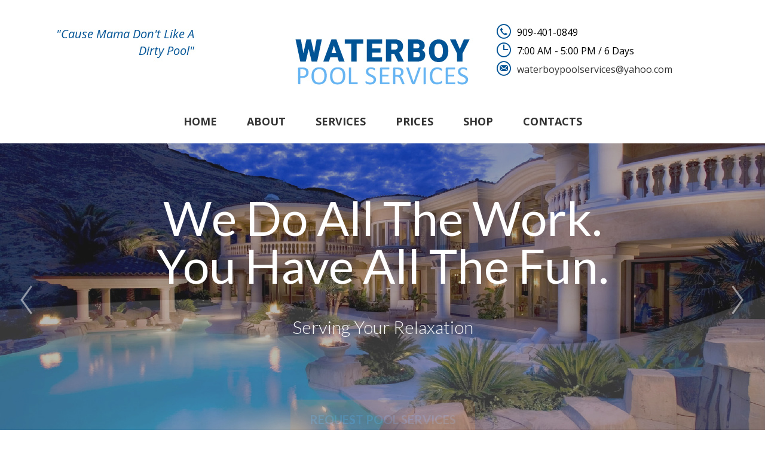

--- FILE ---
content_type: text/html; charset=UTF-8
request_url: http://waterboypoolservices.com/
body_size: 12990
content:
<!DOCTYPE html>
<html lang="en-US" prefix="og: http://ogp.me/ns#">
<head>
<meta charset="UTF-8">
<meta name="viewport" content="width=device-width, initial-scale=1">
<link rel="profile" href="http://gmpg.org/xfn/11">


<title>Home - Waterboy Pool Services</title>

<!-- This site is optimized with the Yoast SEO plugin v6.1.1 - https://yoa.st/1yg?utm_content=6.1.1 -->
<link rel="canonical" href="http://waterboypoolservices.com/" />
<meta property="og:locale" content="en_US" />
<meta property="og:type" content="website" />
<meta property="og:title" content="Home - Waterboy Pool Services" />
<meta property="og:url" content="http://waterboypoolservices.com/" />
<meta property="og:site_name" content="Waterboy Pool Services" />
<meta name="twitter:card" content="summary_large_image" />
<meta name="twitter:title" content="Home - Waterboy Pool Services" />
<script type='application/ld+json'>{"@context":"http:\/\/schema.org","@type":"WebSite","@id":"#website","url":"http:\/\/waterboypoolservices.com\/","name":"Waterboy Pool Services","potentialAction":{"@type":"SearchAction","target":"http:\/\/waterboypoolservices.com\/?s={search_term_string}","query-input":"required name=search_term_string"}}</script>
<script type='application/ld+json'>{"@context":"http:\/\/schema.org","@type":"Organization","url":"http:\/\/waterboypoolservices.com\/","sameAs":[],"@id":"#organization","name":"Water Boy Pool Services","logo":""}</script>
<!-- / Yoast SEO plugin. -->

<link rel='dns-prefetch' href='//maps.googleapis.com' />
<link rel='dns-prefetch' href='//fonts.googleapis.com' />
<link rel='dns-prefetch' href='//s.w.org' />
<link rel="alternate" type="application/rss+xml" title="Waterboy Pool Services &raquo; Feed" href="http://waterboypoolservices.com/feed/" />
<link rel="alternate" type="application/rss+xml" title="Waterboy Pool Services &raquo; Comments Feed" href="http://waterboypoolservices.com/comments/feed/" />
		<script type="text/javascript">
			window._wpemojiSettings = {"baseUrl":"https:\/\/s.w.org\/images\/core\/emoji\/11\/72x72\/","ext":".png","svgUrl":"https:\/\/s.w.org\/images\/core\/emoji\/11\/svg\/","svgExt":".svg","source":{"concatemoji":"http:\/\/waterboypoolservices.com\/website\/wp-includes\/js\/wp-emoji-release.min.js?ver=d64d9d621aaf801d7bf26c3d9614dafa"}};
			!function(e,a,t){var n,r,o,i=a.createElement("canvas"),p=i.getContext&&i.getContext("2d");function s(e,t){var a=String.fromCharCode;p.clearRect(0,0,i.width,i.height),p.fillText(a.apply(this,e),0,0);e=i.toDataURL();return p.clearRect(0,0,i.width,i.height),p.fillText(a.apply(this,t),0,0),e===i.toDataURL()}function c(e){var t=a.createElement("script");t.src=e,t.defer=t.type="text/javascript",a.getElementsByTagName("head")[0].appendChild(t)}for(o=Array("flag","emoji"),t.supports={everything:!0,everythingExceptFlag:!0},r=0;r<o.length;r++)t.supports[o[r]]=function(e){if(!p||!p.fillText)return!1;switch(p.textBaseline="top",p.font="600 32px Arial",e){case"flag":return s([55356,56826,55356,56819],[55356,56826,8203,55356,56819])?!1:!s([55356,57332,56128,56423,56128,56418,56128,56421,56128,56430,56128,56423,56128,56447],[55356,57332,8203,56128,56423,8203,56128,56418,8203,56128,56421,8203,56128,56430,8203,56128,56423,8203,56128,56447]);case"emoji":return!s([55358,56760,9792,65039],[55358,56760,8203,9792,65039])}return!1}(o[r]),t.supports.everything=t.supports.everything&&t.supports[o[r]],"flag"!==o[r]&&(t.supports.everythingExceptFlag=t.supports.everythingExceptFlag&&t.supports[o[r]]);t.supports.everythingExceptFlag=t.supports.everythingExceptFlag&&!t.supports.flag,t.DOMReady=!1,t.readyCallback=function(){t.DOMReady=!0},t.supports.everything||(n=function(){t.readyCallback()},a.addEventListener?(a.addEventListener("DOMContentLoaded",n,!1),e.addEventListener("load",n,!1)):(e.attachEvent("onload",n),a.attachEvent("onreadystatechange",function(){"complete"===a.readyState&&t.readyCallback()})),(n=t.source||{}).concatemoji?c(n.concatemoji):n.wpemoji&&n.twemoji&&(c(n.twemoji),c(n.wpemoji)))}(window,document,window._wpemojiSettings);
		</script>
		<style type="text/css">
img.wp-smiley,
img.emoji {
	display: inline !important;
	border: none !important;
	box-shadow: none !important;
	height: 1em !important;
	width: 1em !important;
	margin: 0 .07em !important;
	vertical-align: -0.1em !important;
	background: none !important;
	padding: 0 !important;
}
</style>
<link rel='stylesheet' id='contact-form-7-css'  href='http://waterboypoolservices.com/website/wp-content/plugins/contact-form-7/includes/css/styles.css?ver=4.9.2' type='text/css' media='all' />
<link rel='stylesheet' id='font-awesome-css'  href='http://waterboypoolservices.com/website/wp-content/plugins/js_composer/assets/lib/bower/font-awesome/css/font-awesome.min.css?ver=5.4.5' type='text/css' media='all' />
<link rel='stylesheet' id='poolserv-body-typography-css'  href='http://fonts.googleapis.com/css?family=Open%20Sans:100,100i,300,300i,400,400i,500,500i,600,600i,700,700i,900,900i&#038;subset=latin,cyrillic-ext,latin-ext,cyrillic,greek-ext,greek,vietnamese' type='text/css' media='all' />
<link rel='stylesheet' id='poolserv-heading-typography-css'  href='http://fonts.googleapis.com/css?family=Lato:100,100i,300,300i,400,400i,500,500i,600,600i,700,700i,900,900i&#038;subset=latin,cyrillic-ext,latin-ext,cyrillic,greek-ext,greek,vietnamese' type='text/css' media='all' />
<link rel='stylesheet' id='js_composer_front-css'  href='http://waterboypoolservices.com/website/wp-content/plugins/js_composer/assets/css/js_composer.min.css?ver=5.4.5' type='text/css' media='all' />
<link rel='stylesheet' id='wp-add-custom-css-css'  href='http://waterboypoolservices.com?display_custom_css=css&#038;ver=d64d9d621aaf801d7bf26c3d9614dafa' type='text/css' media='all' />
<link rel='stylesheet' id='wp-default-norm-css'  href='http://waterboypoolservices.com/website/wp-content/themes/pool-services/css/wp-default-norm.css' type='text/css' media='all' />
<link rel='stylesheet' id='bootstrap-css'  href='http://waterboypoolservices.com/website/wp-content/themes/pool-services/css/bootstrap.min.css' type='text/css' media='all' />
<link rel='stylesheet' id='bootstrap-submenu-css'  href='http://waterboypoolservices.com/website/wp-content/themes/pool-services/css/bootstrap-submenu.css' type='text/css' media='all' />
<link rel='stylesheet' id='animate-css'  href='http://waterboypoolservices.com/website/wp-content/themes/pool-services/css/animate.min.css' type='text/css' media='all' />
<link rel='stylesheet' id='nivoslider-css'  href='http://waterboypoolservices.com/website/wp-content/themes/pool-services/css/nivo-slider.css' type='text/css' media='all' />
<link rel='stylesheet' id='slick-css'  href='http://waterboypoolservices.com/website/wp-content/themes/pool-services/css/slick.css' type='text/css' media='all' />
<link rel='stylesheet' id='shop-css'  href='http://waterboypoolservices.com/website/wp-content/themes/pool-services/css/shop.css' type='text/css' media='all' />
<link rel='stylesheet' id='magnific-popup-css'  href='http://waterboypoolservices.com/website/wp-content/themes/pool-services/css/magnific-popup.css' type='text/css' media='all' />
<link rel='stylesheet' id='pool-services-icons-font-css'  href='http://waterboypoolservices.com/website/wp-content/themes/pool-services/css/font/icons/style.css' type='text/css' media='all' />
<link rel='stylesheet' id='pool-services-theme-css'  href='http://waterboypoolservices.com/website/wp-content/themes/pool-services/css/theme.css' type='text/css' media='all' />
<link rel='stylesheet' id='pool-services-custom-css'  href='http://waterboypoolservices.com/website/wp-content/themes/pool-services/css/custom.css' type='text/css' media='all' />
<link rel='stylesheet' id='pool-services-style-css'  href='http://waterboypoolservices.com/website/wp-content/themes/pool-services/style.css?ver=d64d9d621aaf801d7bf26c3d9614dafa' type='text/css' media='all' />
<style id='pool-services-style-inline-css' type='text/css'>

    /*body*/
    body,.modal-content{
        font-family:Open Sans;
font-weight:400;
color:#000;
    }
    table th{
        color:#000;
    }

/* heading */
h1, h2, h3, h4, h5, h6{
  font-family:Lato;
}
/*preloader*/


/*anchor*/

dl, dd, a{
    }


a:hover,h1 a:hover, h2 a:hover,.column-right .side-block ul li a:hover{
    }
/*heading*/
h1, h2, h3, h4, h5, h6 ,h1 a, h2 a, h3 a, h4 a, h5 a, h6 a{
      }

h1 b, h2 b,h3 b,h3 b{
      }
/*.color{
         }*/
.decor-white,.text-num-title,.cont4dark p,.text-icon-hor-icon .icon,
.text-icon-hor-title,.category-item h5.category-title,.pricing .pricing-box h3,
.pricing .pricing-box .price-title{
         }
.tags-list li a, .tagcloud > a{
            }
header.page-header {
      }
header .phone .number .icon,.marker-list > li:after,
.column-right .side-block ul li:after{
      }
body, p,.text-icon-title,.text-icon-text{
      }
header .social-links ul li a{
      }
header .social-links ul li a:hover{
      }

/*menu*/

@media (min-width: 992px){
#slidemenu {
    }
.navbar-nav > li > a{
    }
.navbar-nav li.current-menu-item > a,
.navbar-nav > li > a:hover, .navbar-nav > li > a:focus{
    }
.dropdown-menu{
    }
.navbar-nav .dropdown .dropdown-menu li > a{
    }
.navbar-nav .dropdown .dropdown-menu li > a:hover{
    }
}

/*slider*/

.nivo-caption,.slick-dots li button:after{
    }
.theme-default .nivo-directionNav a {
    }
.testimonials-carousel.slick-slider:before, 
.testimonials-carousel.slick-slider:after,
.slick-dots li.slick-active button:after, 
.slick-dots li.slick-active button:hover:after{
    }

/*Button*/

.btn, .search-submit,.request-form h4,.blog-post .post-date{
        }
.btn:hover, .btn.active, .btn:active, .btn.focus, .btn:focus{
        }
.btn:hover .icon, .btn.active .icon, .btn:active .icon, .btn.focus .icon, .btn:focus .icon
{
    }
.text-icon:hover .icon{
    }
.btn-border{
    }

/*Footer color*/

.page-footer{
        }
.page-footer .footer-top{
    }
.page-footer .copyright,.page-footer .social-links ul li a{
    }

/*Table color*/
.price-table > tbody > tr.table-header{
    }
.price-table > tbody > tr:nth-of-type(odd){
    }
.price-table > tbody > tr:nth-of-type(even){
    }

/* Section Color */


.service-item .icon-circle,.text-icon-icon span {
    }
.service-item .icon-circle .icon-hover{
  }

#header{
        }


@media (min-width:992px) and (max-width: 1024px){
   body.home .gallery{
        max-height: 603px;
    }
}
@media (min-width:1200px) and (max-width: 1366px){
   body.home .gallery{
        max-height: 530px;
    }
}
</style>
<script type='text/javascript' src='http://waterboypoolservices.com/website/wp-includes/js/jquery/jquery.js?ver=1.12.4'></script>
<script type='text/javascript' src='http://waterboypoolservices.com/website/wp-includes/js/jquery/jquery-migrate.min.js?ver=1.4.1'></script>
<script type='text/javascript'>
/* <![CDATA[ */
var pool_services_gmap_vars = {"GMAP_LAT":"55.8610112","GMAP_LNG":"-4.2547319","GMAP_ZOOM":"14","GMAP_THEME_PATH":"http:\/\/waterboypoolservices.com\/website\/wp-content\/themes\/pool-services"};
/* ]]> */
</script>
<script type='text/javascript' src='https://maps.googleapis.com/maps/api/js?sensor=false&#038;ver=201202124#038;key=AIzaSyCxoB_5p4va_x_avffauIbCkRn2JVoqZSQ'></script>
<link rel='https://api.w.org/' href='http://waterboypoolservices.com/wp-json/' />
<link rel="EditURI" type="application/rsd+xml" title="RSD" href="http://waterboypoolservices.com/website/xmlrpc.php?rsd" />
<link rel="wlwmanifest" type="application/wlwmanifest+xml" href="http://waterboypoolservices.com/website/wp-includes/wlwmanifest.xml" /> 

<link rel='shortlink' href='http://waterboypoolservices.com/' />
<link rel="alternate" type="application/json+oembed" href="http://waterboypoolservices.com/wp-json/oembed/1.0/embed?url=http%3A%2F%2Fwaterboypoolservices.com%2F" />
<link rel="alternate" type="text/xml+oembed" href="http://waterboypoolservices.com/wp-json/oembed/1.0/embed?url=http%3A%2F%2Fwaterboypoolservices.com%2F&#038;format=xml" />
<script type="text/javascript">
(function(url){
	if(/(?:Chrome\/26\.0\.1410\.63 Safari\/537\.31|WordfenceTestMonBot)/.test(navigator.userAgent)){ return; }
	var addEvent = function(evt, handler) {
		if (window.addEventListener) {
			document.addEventListener(evt, handler, false);
		} else if (window.attachEvent) {
			document.attachEvent('on' + evt, handler);
		}
	};
	var removeEvent = function(evt, handler) {
		if (window.removeEventListener) {
			document.removeEventListener(evt, handler, false);
		} else if (window.detachEvent) {
			document.detachEvent('on' + evt, handler);
		}
	};
	var evts = 'contextmenu dblclick drag dragend dragenter dragleave dragover dragstart drop keydown keypress keyup mousedown mousemove mouseout mouseover mouseup mousewheel scroll'.split(' ');
	var logHuman = function() {
		var wfscr = document.createElement('script');
		wfscr.type = 'text/javascript';
		wfscr.async = true;
		wfscr.src = url + '&r=' + Math.random();
		(document.getElementsByTagName('head')[0]||document.getElementsByTagName('body')[0]).appendChild(wfscr);
		for (var i = 0; i < evts.length; i++) {
			removeEvent(evts[i], logHuman);
		}
	};
	for (var i = 0; i < evts.length; i++) {
		addEvent(evts[i], logHuman);
	}
})('//waterboypoolservices.com/?wordfence_lh=1&hid=5B1719DFA29C22D9C3D6764671B3A5DA');
</script>		<style type="text/css">.recentcomments a{display:inline !important;padding:0 !important;margin:0 !important;}</style>
		<meta name="generator" content="Powered by WPBakery Page Builder - drag and drop page builder for WordPress."/>
<!--[if lte IE 9]><link rel="stylesheet" type="text/css" href="http://waterboypoolservices.com/website/wp-content/plugins/js_composer/assets/css/vc_lte_ie9.min.css" media="screen"><![endif]--><style type="text/css" title="dynamic-css" class="options-output">body,p{font-family:"Open Sans";font-weight:400;font-style:normal;color:#000;}h1,h2,h3,h4,h5,h6{font-family:Lato;font-weight:700;font-style:normal;}h1{font-family:"Open Sans";font-weight:600;font-style:normal;color:#000;}h2{font-family:"Open Sans";font-weight:normal;font-style:normal;color:#000;}h3{font-family:"Open Sans";font-weight:600;font-style:normal;color:#000;}h4{font-family:Lato;font-weight:700;font-style:normal;color:#000;}h5{font-family:Lato;font-weight:700;font-style:normal;color:#272727;}h6{font-family:"Open Sans";font-weight:normal;font-style:normal;color:#272727;}</style><style type="text/css" data-type="vc_shortcodes-custom-css">.vc_custom_1496382532854{margin-bottom: 60px !important;}.vc_custom_1496218026104{background-image: url(https://smartdata.tonytemplates.com/poolservices/wp-content/uploads/2016/11/block-bg-2-1.jpg?id=2611) !important;background-position: center !important;background-repeat: no-repeat !important;background-size: cover !important;}.vc_custom_1496218062015{background-image: url(https://smartdata.tonytemplates.com/poolservices/wp-content/uploads/2016/11/block-bg-1.jpg?id=2612) !important;background-position: center !important;background-repeat: no-repeat !important;background-size: cover !important;}.vc_custom_1499237592247{margin-bottom: 60px !important;}.vc_custom_1479881610398{padding-top: 0px !important;}.vc_custom_1496460836912{margin-bottom: 20px !important;}</style><noscript><style type="text/css"> .wpb_animate_when_almost_visible { opacity: 1; }</style></noscript>
</head>

<body class="home page-template-default page page-id-8 wpb-js-composer js-comp-ver-5.4.5 vc_responsive">
        
                <!-- site preloader -->
        <div id="loader-wrapper" class="loader-on">
			<div id="loader">
				<div class="loader">
					<ul>
						<li></li>
						<li></li>
						<li></li>
						<li></li>
						<li></li>
					</ul>
					<p>loading</p>
				</div>
			</div>
		</div>
        
	<!-- Header -->
				<header class=" page-header sticky">
			<!-- Fixed navbar -->
		<nav class="navbar" id="slide-nav">
			<div class="container">
				<div class="header-info-mobile">
					<ul class="contact-list">
						<li><i class="icon-location"></i>28 JACKSON BLVD STE 1020, CHICAGO, IL 60604-2340</li>
						<li><i class="icon-call-telephone"></i>+1 800 603 6035</li>
						<li><i class="icon-clock-round"></i>9:00 AM – 6:00 PM / 6 Days</li>
						<li><i class="icon-mail"></i><a href="mailto:info@poolservicesite.com">info@poolservicesite.com</a></li>
					</ul>
				</div>
				<div class="header-info-toggle"><i class="icon-up-arrow js-info-toggle"></i></div>			
				<div class="navbar-header">
					<div class="header-top">
						<div class="row">
							<div class="col-sm-4 col-lg-3 hidden-xs hidden-sm">
								<div class="slogan">
									"Cause Mama Don't Like A Dirty Pool"								</div>
							</div>
							<div class="col-lg-1 visible-lg"></div>
							<div class="col-sm-4 logo-wrap text-center">
							
							  									 <div class="logo">
										<a href="http://waterboypoolservices.com/"><img src="http://waterboypoolservices.com/website/wp-content/uploads/2018/01/waterboy-logo.png" alt="Logo">	</a>
									 </div>
															</div>							
							<div class="col-sm-6 col-md-3 hidden-xs hidden-sm">
								<ul class="contact-list">
 	<li><i class="icon-call-telephone"></i>909-401-0849</li>
 	<li><i class="icon-clock-round"></i>7:00 AM - 5:00 PM / 6 Days</li>
 	<li><i class="icon-mail"></i><a href="mailto:waterboypoolservices@yahoo.com">waterboypoolservices@yahoo.com</a></li>
</ul>								
							</div>
							<div class="col-sm-2 col-md-1 header-cart-wrap">
							
												
								 

								  
							</div>
						</div>
					</div>
					<button type="button" class="navbar-toggle js-navbar-toggle"><i class="icon icon-menu"></i><i class="icon icon-cancel"></i></button>
				</div>
				<div id="slidemenu" data-hover="dropdown" data-animations="fadeIn">
					<div class="close-menu js-navbar-toggle"><i class="icon-close-cross"></i></div>
					<ul id="menu-primary-menu" class="nav navbar-nav"><li id="nav-menu-item-2840" class="main-menu-item  menu-item-even menu-item-depth-0 menu-item menu-item-type-post_type menu-item-object-page menu-item-home current-menu-item page_item page-item-8 current_page_item"><a href="http://waterboypoolservices.com/" class="menu-link main-menu-link">Home</a></li>
<li id="nav-menu-item-2839" class="main-menu-item  menu-item-even menu-item-depth-0 menu-item menu-item-type-post_type menu-item-object-page menu-item-has-children dropdown"><a href="http://waterboypoolservices.com/about/" class="menu-link main-menu-link">About<span class="ecaret"></span></a>
<ul class="dropdown-menu menu-odd  menu-depth-1">
	<li id="nav-menu-item-2853" class="sub-menu-item  menu-item-odd menu-item-depth-1 menu-item menu-item-type-post_type menu-item-object-page"><a href="http://waterboypoolservices.com/testimonial/" class="menu-link sub-menu-link">Testimonials</a></li>
</ul>
</li>
<li id="nav-menu-item-2838" class="main-menu-item  menu-item-even menu-item-depth-0 menu-item menu-item-type-post_type menu-item-object-page menu-item-has-children dropdown"><a href="http://waterboypoolservices.com/services/" class="menu-link main-menu-link">Services<span class="ecaret"></span></a>
<ul class="dropdown-menu menu-odd  menu-depth-1">
	<li id="nav-menu-item-2852" class="sub-menu-item  menu-item-odd menu-item-depth-1 menu-item menu-item-type-post_type menu-item-object-pool_services"><a href="http://waterboypoolservices.com/pool-services/residential-pool-service/" class="menu-link sub-menu-link">RESIDENTIAL POOL SERVICE</a></li>
	<li id="nav-menu-item-2851" class="sub-menu-item  menu-item-odd menu-item-depth-1 menu-item menu-item-type-post_type menu-item-object-pool_services"><a href="http://waterboypoolservices.com/pool-services/commercial-pool-service/" class="menu-link sub-menu-link">COMMERCIAL POOL SERVICE</a></li>
	<li id="nav-menu-item-2850" class="sub-menu-item  menu-item-odd menu-item-depth-1 menu-item menu-item-type-post_type menu-item-object-pool_services"><a href="http://waterboypoolservices.com/pool-services/contruction-services/" class="menu-link sub-menu-link">NEW COMMERCIAL CONSTRUCTION</a></li>
</ul>
</li>
<li id="nav-menu-item-2837" class="main-menu-item  menu-item-even menu-item-depth-0 menu-item menu-item-type-post_type menu-item-object-page"><a href="http://waterboypoolservices.com/prices/" class="menu-link main-menu-link">Prices</a></li>
<li id="nav-menu-item-3026" class="main-menu-item  menu-item-even menu-item-depth-0 menu-item menu-item-type-post_type menu-item-object-page"><a href="http://waterboypoolservices.com/shop/" class="menu-link main-menu-link">Shop</a></li>
<li id="nav-menu-item-2903" class="main-menu-item  menu-item-even menu-item-depth-0 menu-item menu-item-type-post_type menu-item-object-page"><a href="http://waterboypoolservices.com/contacts/" class="menu-link main-menu-link">Contacts</a></li>
</ul>				</div>
			</div>
		</nav>
	</header>
	<!-- // Header -->
		<!-- //Block -->
<div id="page-content">

		<div class="container">
		
		<article id="post-8" class="post-8 page type-page status-publish hentry">
	
	<div class="entry-content">
		<div data-vc-full-width="true" data-vc-full-width-init="false" data-vc-stretch-content="true" class="vc_row wpb_row vc_row-fluid vc_row-no-padding"><div class="wpb_column vc_column_container vc_col-sm-12"><div class="vc_column-inner "><div class="wpb_wrapper">			
		<!-- Slider -->

			<div class="slider-wrapper theme-default ">
				<div id="slider" class="nivoSlider poolserv"> 
							  			  <img src="http://waterboypoolservices.com/website/wp-content/uploads/2018/01/slide1.jpg" title="#unq0954004001516085786882410" data-thumb="http://waterboypoolservices.com/website/wp-content/uploads/2018/01/slide1.jpg" alt="" /> 
		  			

				<div id="unq0954004001516085786882410" class="nivo-caption">
					<div class="vert-wrapper">
						<div class="vert">
						<div class="text text1">We Do All The Work.<br />
You Have All The Fun.</div><div class="text text2">Serving Your Relaxation</div>							
							<div class="text text3"><a href="#modalForm1" class="btn modal-popup-link btn-orange">Request Pool Services</a></div>
													</div>
					</div>
				</div>
        		  			  <img src="http://waterboypoolservices.com/website/wp-content/uploads/2018/01/slide2.jpg" title="#unq0450917001515914940239730" data-thumb="http://waterboypoolservices.com/website/wp-content/uploads/2018/01/slide2.jpg" alt="" /> 
		  			

				<div id="unq0450917001515914940239730" class="nivo-caption">
					<div class="vert-wrapper">
						<div class="vert">
						<div class="text text1">Pool perfection, every time</div><div class="text text2">Serving Your Relaxation</div>							
							<div class="text text3"><a href="#modalForm1" class="btn modal-popup-link btn-orange">Request Pool Services</a></div>
													</div>
					</div>
				</div>
        				</div>
				<canvas id='sea'></canvas>
				<div class="slide_captions">
				</div>
			</div>	
	
		  </div></div></div></div><div class="vc_row-full-width vc_clearfix"></div><div class="vc_row wpb_row vc_row-fluid"><div class="wpb_column vc_column_container vc_col-sm-12"><div class="vc_column-inner "><div class="wpb_wrapper">							 <div class="row services-carousel   " data-row="1">
				       
			
				<div class="col-sm-4 animation "  data-animation="fadeInLeft" data-animation-delay="0s">
					<div class="service-item">
                                                <a class="icon-circle" target="" href="http://waterboypoolservices.com/pool-services/residential-pool-service/">
							<div class="icon-hover"></div>
							<div class="icon icon-swimming-pool"></div>
						</a>
                        						<div class="service-title">
							<h4>
                                                                   <a target="" href="http://waterboypoolservices.com/pool-services/residential-pool-service/">
                                RESIDENTIAL POOL <br>SERVICES                                </a>
                                                            </h4>
                        </div>
						<div class="service-text">A swimming pool can provide the perfect backyard getaway for you &amp; your family </div>
					</div>
				</div>
					    
				<div class="col-sm-4 animation "  data-animation="fadeInUp" data-animation-delay="0s">
					<div class="service-item">
                                                <a class="icon-circle" target="" href="http://waterboypoolservices.com/pool-services/commercial-pool-service/">
							<div class="icon-hover"></div>
							<div class="icon icon-waterpolo"></div>
						</a>
                        						<div class="service-title">
							<h4>
                                                                   <a target="" href="http://waterboypoolservices.com/pool-services/commercial-pool-service/">
                                COMMERCIAL POOL <br>SERVICE                                </a>
                                                            </h4>
                        </div>
						<div class="service-text">We can provide all of your commercial pool, spa, fountain, renovation, and service needs</div>
					</div>
				</div>
					    
				<div class="col-sm-4 animation "  data-animation="fadeInRight" data-animation-delay="0s">
					<div class="service-item">
                                                <a class="icon-circle" target="" href="http://waterboypoolservices.com/pool-services/contruction-services/">
							<div class="icon-hover"></div>
							<div class="icon icon-shovel"></div>
						</a>
                        						<div class="service-title">
							<h4>
                                                                   <a target="" href="http://waterboypoolservices.com/pool-services/contruction-services/">
                                CONSTRUCTION <br>SERVICES                                </a>
                                                            </h4>
                        </div>
						<div class="service-text">We can help you design and build a pool that meets your unique specifications</div>
					</div>
				</div>
					    	        </div>
	        <div class="vc_empty_space"   style="height: 90px" ><span class="vc_empty_space_inner"></span></div>
</div></div></div></div><div class="vc_row wpb_row vc_row-fluid"><div class="wpb_column vc_column_container vc_col-sm-12"><div class="vc_column-inner "><div class="wpb_wrapper"><h2 class="decor color text-center title-big ">Service and Repair</h2></div></div></div></div><div class="vc_row wpb_row vc_row-fluid home-ser-block home-services-block vc_custom_1496382532854"><div class="wpb_column vc_column_container vc_col-sm-12"><div class="vc_column-inner "><div class="wpb_wrapper"><div class="category-carousel row ">		<div class="col-sm-6 col-md-4">

							      <a href="https://smartdata.tonytemplates.com/poolservices/pool-services/repair/">
			
			<div class="category-item animation  " data-animation="fadeInLeft" data-animation-delay="0s">
				<div class="category-image"> 
					                                              <h5 class="category-title category-number">Repairs</h5>
                     					<div class="wave-wrapper">
						<div class="wave"></div>
					</div>
										
				</div>
										<div class="category-text">
                                                                            <p>Our pool repair services can help you fix any leak, valve replacement or pump malfuncture</p>
                           							<span class="category-more-link">
								<span class="icon icon-right-arrow"></span>
							</span>
						</div>
							</div>
							      </a>
			

		</div>
    		<div class="col-sm-6 col-md-4">

							      <a href="https://smartdata.tonytemplates.com/poolservices/pool-services/renovations/">
			
			<div class="category-item animation  " data-animation="fadeIn" data-animation-delay="0s">
				<div class="category-image"> 
					                                              <h5 class="category-title category-number">Renovations</h5>
                     					<div class="wave-wrapper">
						<div class="wave"></div>
					</div>
										
				</div>
										<div class="category-text">
                                                                            <p>We can help design and restore old pools to look brand new!</p>
                           							<span class="category-more-link">
								<span class="icon icon-right-arrow"></span>
							</span>
						</div>
							</div>
							      </a>
			

		</div>
    		<div class="col-sm-6 col-md-4">

							      <a href="https://smartdata.tonytemplates.com/poolservices/pool-services/equipment-install/">
			
			<div class="category-item animation  " data-animation="fadeInRight" data-animation-delay="0s">
				<div class="category-image"> 
					                                              <h5 class="category-title category-number">Equipment Install</h5>
                     					<div class="wave-wrapper">
						<div class="wave"></div>
					</div>
										
				</div>
										<div class="category-text">
                                                                            <p>Our expert pool technicians make it easy to install your new pool equipment</p>
                           							<span class="category-more-link">
								<span class="icon icon-right-arrow"></span>
							</span>
						</div>
							</div>
							      </a>
			

		</div>
    		<div class="col-sm-6 col-md-4">

							      <a href="https://smartdata.tonytemplates.com/poolservices/pool-services/interior-pool-surface/">
			
			<div class="category-item animation  " data-animation="fadeInLeft" data-animation-delay="0s">
				<div class="category-image"> 
					                                              <h5 class="category-title category-number">Interior Pool Surface</h5>
                     					<div class="wave-wrapper">
						<div class="wave"></div>
					</div>
										
				</div>
										<div class="category-text">
                                                                            <p>When it comes to finding the right interior pool surface for your design </p>
                           							<span class="category-more-link">
								<span class="icon icon-right-arrow"></span>
							</span>
						</div>
							</div>
							      </a>
			

		</div>
    		<div class="col-sm-6 col-md-4">

							      <a href="https://smartdata.tonytemplates.com/poolservices/pool-services/pressure-wash/">
			
			<div class="category-item animation  " data-animation="fadeIn" data-animation-delay="0s">
				<div class="category-image"> 
					                                              <h5 class="category-title category-number">Pressure Wash</h5>
                     					<div class="wave-wrapper">
						<div class="wave"></div>
					</div>
										
				</div>
										<div class="category-text">
                                                                            <p>We can help design and restore old pools to look brand new!</p>
                           							<span class="category-more-link">
								<span class="icon icon-right-arrow"></span>
							</span>
						</div>
							</div>
							      </a>
			

		</div>
    		<div class="col-sm-6 col-md-4">

							      <a href="https://smartdata.tonytemplates.com/poolservices/pool-services/pool-tile/">
			
			<div class="category-item animation  " data-animation="fadeInRight" data-animation-delay="0s">
				<div class="category-image"> 
					                                              <h5 class="category-title category-number">Pool Tile</h5>
                     					<div class="wave-wrapper">
						<div class="wave"></div>
					</div>
										
				</div>
										<div class="category-text">
                                                                            <p>We carry a wide variety of ceramic, glass and natural tile for you to choose from</p>
                           							<span class="category-more-link">
								<span class="icon icon-right-arrow"></span>
							</span>
						</div>
							</div>
							      </a>
			

		</div>
    </div></div></div></div></div><div data-vc-full-width="true" data-vc-full-width-init="false" data-vc-stretch-content="true" class="vc_row wpb_row vc_row-fluid background-fixed vc_custom_1496218026104 vc_row-has-fill vc_row-o-content-top vc_row-flex"><div class="wpb_column vc_column_container vc_col-sm-12"><div class="vc_column-inner vc_custom_1479881610398"><div class="wpb_wrapper">			<div class="container">
				<div class="pricing">
					<div class="pricing-box">
						<div class="inside">
							<h3>Special Offer</h3>							<div class="price-carousel">
									 
			<div class="price-item ">
				<h6 class="price-title">Pool cleaning service</h6>				<div class="price-text">Our Weekly residential pool cleaning is designed for unscreened pools, with or without spas, which may require extra attention because of leaves or debris. (subject to pool inspection)</div>
				<div class="price-price">
					<div class="price-from">Starting at</div>					<div class="price-value">
						<span>
							$<b>85.00</b>						</span> 
						A month					</div>
				</div>

				 					<div class="price-action">
						<a href="#modalForm1" target="" class="btn btn-orange modal-popup-link">
						Order Now						</a>
					</div>
				 			</div>
		  		 
			<div class="price-item ">
				<h6 class="price-title">Pool cleaning chemical service</h6>				<div class="price-text">Our Weekly chemical residential pool service is designed for unscreened pools, with or without spas, You maintain the pool, well maintain the water</div>
				<div class="price-price">
					<div class="price-from">Starting at</div>					<div class="price-value">
						<span>
							$<b>65.00</b>						</span> 
						A month					</div>
				</div>

				 					<div class="price-action">
						<a href="#modalForm1" target="" class="btn btn-orange modal-popup-link">
						Order Now						</a>
					</div>
				 			</div>
		  		 
			<div class="price-item ">
				<h6 class="price-title">Pool cleaning Green to Clean service</h6>				<div class="price-text">Our Weekly residential pool cleaning is designed to get your green pool clean again so you can enjoy those hot summer Southern Cali days. ( restrictions apply) (subject to pool inspection)</div>
				<div class="price-price">
					<div class="price-from">Starting at</div>					<div class="price-value">
						<span>
							$<b>250.00</b>						</span> 
						(1 Time) then only 85.00 A month					</div>
				</div>

				 					<div class="price-action">
						<a href="#modalForm1" target="" class="btn btn-orange modal-popup-link">
						Order Now						</a>
					</div>
				 			</div>
		  							</div>
						</div>
					</div>
				</div>		  
			</div>		  
		  </div></div></div></div><div class="vc_row-full-width vc_clearfix"></div><div class="vc_row wpb_row vc_row-fluid"><div class="wpb_column vc_column_container vc_col-sm-12"><div class="vc_column-inner "><div class="wpb_wrapper"><div class="vc_empty_space"   style="height: 60px" ><span class="vc_empty_space_inner"></span></div>
<h2 class="decor color text-center title-big ">Why choose us?</h2>							 <div class="row services-carousel step-animation-container  " data-row="3">
				       
							<div class="col-sm-4">
					<div class="text-icon  step-animation " data-animation="fadeInUp" data-animation-delay="0s">
						<div class="text-icon-icon">
							<span>
								<i class="icon icon-medal"></i>
								<span class="icon-hover"></span>
							</span>
						</div>
						<h5 class="text-icon-title">
							Worry free guarantee													</h5>
						<div class="text-icon-text">Forget about fluctuating water chemistry. In fact, forget about buying and lugging chemicals, troubleshooting problems, remembering to latch the gate, whether its safe to swim, or if your filter’s making a funny noise</div>
					</div>
				</div>
			    				<div class="col-sm-4">
					<div class="text-icon  step-animation " data-animation="fadeInUp" data-animation-delay="0.2s">
						<div class="text-icon-icon">
							<span>
								<i class="icon icon-handshake"></i>
								<span class="icon-hover"></span>
							</span>
						</div>
						<h5 class="text-icon-title">
							NO CONTRACTS. EVER													</h5>
						<div class="text-icon-text">Forget about fluctuating water chemistry. In fact, forget about buying and lugging chemicals, troubleshooting problems, remembering to latch the gate, whether its safe to swim, or if your filter’s making a funny noise</div>
					</div>
				</div>
			    				<div class="col-sm-4">
					<div class="text-icon  step-animation " data-animation="fadeInUp" data-animation-delay="0.4s">
						<div class="text-icon-icon">
							<span>
								<i class="icon icon-wrench"></i>
								<span class="icon-hover"></span>
							</span>
						</div>
						<h5 class="text-icon-title">
							PRIORITY REPAIR ADVANTAGE													</h5>
						<div class="text-icon-text">When your pool filter breaks down in the middle of a heat wave, or your heater goes on the fritz in the middle of winter, it makes all the difference in the world to know you’ll get help quickly. </div>
					</div>
				</div>
			    				<div class="col-sm-4">
					<div class="text-icon  step-animation " data-animation="fadeInUp" data-animation-delay="0.6s">
						<div class="text-icon-icon">
							<span>
								<i class="icon icon-test-tube"></i>
								<span class="icon-hover"></span>
							</span>
						</div>
						<h5 class="text-icon-title">
							SALT chlorine GENERATOR													</h5>
						<div class="text-icon-text">We don’t believe you or your family should swim in a pool without the benefits of a saltwater chlorine generator. They eliminate harmful chloramines and additives found in chlorination chemicals, and they noticeably improve water quality with a relative softening effect on hair and skin.</div>
					</div>
				</div>
			    				<div class="col-sm-4">
					<div class="text-icon  step-animation " data-animation="fadeInUp" data-animation-delay="0.8s">
						<div class="text-icon-icon">
							<span>
								<i class="icon icon-sweep"></i>
								<span class="icon-hover"></span>
							</span>
						</div>
						<h5 class="text-icon-title">
							TOTAL CLEAN PROMISE													</h5>
						<div class="text-icon-text">“Spot Cleaning” is a dirty little practice some pool service companies use to reduce their prices. It involves picking and choosing what to clean based upon what you see. It ignores basic microbiology and flies in the face of proper pool care.</div>
					</div>
				</div>
			    				<div class="col-sm-4">
					<div class="text-icon  step-animation " data-animation="fadeInUp" data-animation-delay="1s">
						<div class="text-icon-icon">
							<span>
								<i class="icon icon-clock"></i>
								<span class="icon-hover"></span>
							</span>
						</div>
						<h5 class="text-icon-title">
							SHOW UP ON TIME													</h5>
						<div class="text-icon-text">You can always trust we’ll be there, on time even if you’re at work. We use GPS enabled trucks, and each scheduled service visit is logged online with our data center, complete with the details when we’re done.</div>
					</div>
				</div>
			    	        </div>
	        <div class="vc_empty_space"   style="height: 65px" ><span class="vc_empty_space_inner"></span></div>
</div></div></div></div><div data-vc-full-width="true" data-vc-full-width-init="false" data-vc-stretch-content="true" class="vc_row wpb_row vc_row-fluid background-fixed vc_custom_1496218062015 vc_row-has-fill"><div class="wpb_column vc_column_container vc_col-sm-12"><div class="vc_column-inner "><div class="wpb_wrapper"><div class="vc_empty_space"   style="height: 40px" ><span class="vc_empty_space_inner"></span></div>
<h2 class="decor decor-white text-center title-big " style="color: #ffffff;">How it works</h2><div class="number-carousel step-animation-container-number container cont4dark" >			
			<div class="col-sm-6 ">
				<div class="text-num step-animation-number " data-animation="left-to-right" data-animation-delay="0s">
					<div class="text-num-num"><span>1</span>                        
                    </div>
					<div class="text-num-info">
						<h5 class="text-num-title">Submit your service request</h5>						<p>It is very important to us that customers meet the owner, give the history of their pool, so that any kinks can be worked out before we start regular service. Pool Service cannot be quoted properly over the phone.</p>					</div>
                </div>
			</div>
    			
			<div class="col-sm-6 ">
				<div class="text-num step-animation-number " data-animation="right-to-left" data-animation-delay="0s">
					<div class="text-num-num"><span>2</span>                        
                    </div>
					<div class="text-num-info">
						<h5 class="text-num-title">We connect you with a certified service technician </h5>						<p>In some cases the pool will not be ready for weekly Pool Service. If this is the case customers will be informed of repairs or if a clean-up is needed before service can begin. Work will only be completed with customer approval.</p>					</div>
                </div>
			</div>
    			
			<div class="col-sm-6 ">
				<div class="text-num step-animation-number " data-animation="bottom-to-top" data-animation-delay="0s">
					<div class="text-num-num"><span>3</span>                        
                    </div>
					<div class="text-num-info">
						<h5 class="text-num-title">A service technician will reach out to you shortly </h5>						<p>Our Service Manager will service the pool for the first two weeks of service. During this time all equipment will be logged and a detailed report will be given to your permanent pool service technician.</p>					</div>
                </div>
			</div>
    			
			<div class="col-sm-6 ">
				<div class="text-num step-animation-number " data-animation="right-to-left" data-animation-delay="0s">
					<div class="text-num-num"><span>4</span>                        
                    </div>
					<div class="text-num-info">
						<h5 class="text-num-title">Back to enjoying your backyard</h5>						<p>Assigned service tech will start regular service.</p>					</div>
                </div>
			</div>
    </div><div class="vc_empty_space"   style="height: 50px" ><span class="vc_empty_space_inner"></span></div>
</div></div></div></div><div class="vc_row-full-width vc_clearfix"></div><div class="vc_row wpb_row vc_row-fluid"><div class="wpb_column vc_column_container vc_col-sm-12"><div class="vc_column-inner vc_custom_1496460836912"><div class="wpb_wrapper"><div class="vc_empty_space"   style="height: 60px" ><span class="vc_empty_space_inner"></span></div>
<h2 class="decor color text-center title-big ">What’s New at Pool Service?</h2></div></div></div></div><div class="vc_row wpb_row vc_row-fluid news-item-row"><div class="wpb_column vc_column_container vc_col-sm-12"><div class="vc_column-inner "><div class="wpb_wrapper">		<div class="row">			
			<div class="news-carousel  ">			
						<div class="col-sm-12">
			<div class="news-item " data-animation="" data-animation-delay="0s">
				<div class="news-item-image"><img src="" alt="" class="img-responsive"></div>
				<div class="news-item-text">
					<h5 class="news-item-title">NOW SCHEDULING 2018 WEEKLY MAINTENANCE SERVICE </h5>
					<p>Maximize your leisure time with our summer Valet Service. Let us take care of weekly maintenance.</p>
									</div>
			</div>
        </div>
        		<div class="col-sm-12">
			<div class="news-item " data-animation="" data-animation-delay="0s">
				<div class="news-item-image"><img src="" alt="" class="img-responsive"></div>
				<div class="news-item-text">
					<h5 class="news-item-title">POOL RENOVATION SPECIAL </h5>
					<p>Maximize your leisure time with our summer Valet Service. Let us take care of weekly maintenance</p>
									</div>
			</div>
        </div>
        		<div class="col-sm-12">
			<div class="news-item " data-animation="" data-animation-delay="0s">
				<div class="news-item-image"><img src="" alt="" class="img-responsive"></div>
				<div class="news-item-text">
					<h5 class="news-item-title">AUTOMATIC CLEANERS REDEFINE SERVICE EFFICIENCY </h5>
					<p>Maximize your leisure time with our summer Valet Service. Let us take care of weekly maintenance.</p>
									</div>
			</div>
        </div>
        			
			</div>
		</div>
		</div></div></div></div><div class="vc_row wpb_row vc_row-fluid"><div class="wpb_column vc_column_container vc_col-sm-12"><div class="vc_column-inner "><div class="wpb_wrapper"><div class="vc_empty_space"   style="height: 70px" ><span class="vc_empty_space_inner"></span></div>

	<div class="wpb_text_column wpb_content_element  font18" >
		<div class="wpb_wrapper">
			<p style="text-align: center; font-size: 18px;">Our company pays special attention to the details of every project to ensure the complete satisfaction of each client. Contact us for more information.</p>

		</div>
	</div>
<div class="vc_empty_space"   style="height: 32px" ><span class="vc_empty_space_inner"></span></div>
</div></div></div></div><div class="vc_row wpb_row vc_row-fluid pool-home-form vc_custom_1499237592247"><div class="wpb_animate_when_almost_visible wpb_fadeInLeft fadeInLeft wpb_column vc_column_container vc_col-sm-8 vc_col-xs-12"><div class="vc_column-inner "><div class="wpb_wrapper">
	<div class="wpb_text_column wpb_content_element " >
		<div class="wpb_wrapper">
			<h3 class="color decor text-center">Testimonials</h3>

		</div>
	</div>
			
			<div class="testimonials-carousel  ">
							<div class="testimonials-item ">
				<div class="testimonials-text">
					Never hesitate when it comes to potential electrical problems. Electrical issues can quickly develop into major catastrophes.				</div>
				<div class="testimonials-username">John Doe</div>			</div>
		  			<div class="testimonials-item ">
				<div class="testimonials-text">
					Never hesitate when it comes to potential electrical problems. Electrical issues can quickly develop into major catastrophes.				</div>
				<div class="testimonials-username">Paul Grant</div>			</div>
		  			<div class="testimonials-item ">
				<div class="testimonials-text">
					Never hesitate when it comes to potential electrical problems. Electrical issues can quickly develop into major catastrophes.				</div>
				<div class="testimonials-username">Ian Smith</div>			</div>
		  			<div class="testimonials-item ">
				<div class="testimonials-text">
					Never hesitate when it comes to potential electrical problems. Electrical issues can quickly develop into major catastrophes.				</div>
				<div class="testimonials-username">KJ. Brown</div>			</div>
		  			</div>		  
		  </div></div></div><div class="contacts-mar-1 wpb_animate_when_almost_visible wpb_fadeInRight fadeInRight wpb_column vc_column_container vc_col-sm-4 vc_col-xs-12"><div class="vc_column-inner "><div class="wpb_wrapper"><div role="form" class="wpcf7" id="wpcf7-f4-p8-o1" lang="en-US" dir="ltr">
<div class="screen-reader-response"></div>
<form action="/#wpcf7-f4-p8-o1" method="post" class="wpcf7-form" novalidate="novalidate">
<div style="display: none;">
<input type="hidden" name="_wpcf7" value="4" />
<input type="hidden" name="_wpcf7_version" value="4.9.2" />
<input type="hidden" name="_wpcf7_locale" value="en_US" />
<input type="hidden" name="_wpcf7_unit_tag" value="wpcf7-f4-p8-o1" />
<input type="hidden" name="_wpcf7_container_post" value="8" />
</div>
<div class="request-form animation" data-animation="fadeInRight">
<h4>REQUEST AN ESTIMATE</h4>
<div style="margin-bottom: 18px; font-size:15px;">Our estimates are free, professional and fair. Most estimates require a site visit. </div>
<p><span class="wpcf7-form-control-wrap your-name"><input type="text" name="your-name" value="" size="40" class="wpcf7-form-control wpcf7-text input-custom input-full" aria-invalid="false" placeholder="Name:" /></span><br />
<span class="wpcf7-form-control-wrap your-phone"><input type="text" name="your-phone" value="" size="40" class="wpcf7-form-control wpcf7-text input-custom input-full" aria-invalid="false" placeholder="Phone:" /></span><br />
<span class="wpcf7-form-control-wrap your-email"><input type="text" name="your-email" value="" size="40" class="wpcf7-form-control wpcf7-text input-custom input-full" aria-invalid="false" placeholder="Email:" /></span><br />
<span class="wpcf7-form-control-wrap message"><textarea name="message" cols="40" rows="10" class="wpcf7-form-control wpcf7-textarea input-custom input-full" aria-invalid="false" placeholder="Message:"></textarea></span><br />
<input type="submit" value="SEND MESSAGE" class="wpcf7-form-control wpcf7-submit btn btn-orange" /></p>
</div>
<div class="wpcf7-response-output wpcf7-display-none"></div></form></div></div></div></div></div>
	</div><!-- .entry-content -->

	</article><!-- #post-## -->

	</div><!-- #primary -->


	</div><!-- #page-content -->

	<!-- Footer -->
	<div class="page-footer">
		<div class="back-to-top"><a href="#top"><span class="icon icon-up-arrow"></span></a></div>
		<div class="container">
			<div class="footer-menu hidden-sm hidden-xs">
			
				<ul id="menu-footer-menu" class="menu"><li id="nav-menu-item-2842" class="main-menu-item  menu-item-even menu-item-depth-0 menu-item menu-item-type-post_type menu-item-object-page menu-item-home current-menu-item page_item page-item-8 current_page_item"><a href="http://waterboypoolservices.com/" class="menu-link main-menu-link">Home</a></li>
<li id="nav-menu-item-2843" class="main-menu-item  menu-item-even menu-item-depth-0 menu-item menu-item-type-post_type menu-item-object-page"><a href="http://waterboypoolservices.com/about/" class="menu-link main-menu-link">About</a></li>
<li id="nav-menu-item-2847" class="main-menu-item  menu-item-even menu-item-depth-0 menu-item menu-item-type-post_type menu-item-object-page"><a href="http://waterboypoolservices.com/services/" class="menu-link main-menu-link">Services</a></li>
<li id="nav-menu-item-2848" class="main-menu-item  menu-item-even menu-item-depth-0 menu-item menu-item-type-post_type menu-item-object-page"><a href="http://waterboypoolservices.com/prices/" class="menu-link main-menu-link">Prices</a></li>
<li id="nav-menu-item-3025" class="main-menu-item  menu-item-even menu-item-depth-0 menu-item menu-item-type-post_type menu-item-object-page"><a href="http://waterboypoolservices.com/shop/" class="menu-link main-menu-link">Shop</a></li>
<li id="nav-menu-item-2913" class="main-menu-item  menu-item-even menu-item-depth-0 menu-item menu-item-type-post_type menu-item-object-page"><a href="http://waterboypoolservices.com/contacts/" class="menu-link main-menu-link">Contacts</a></li>
</ul>			</div>
			<div class="row footer-row">
				<div class="col-sm-4">
				 				
					<div id="custom_html-1" class="widget_text location  widget_custom_html"><div class="textwidget custom-html-widget"><ul class="contact-list">
	<li><i class="icon-location"></i>Serving: Rancho Cucamonga,<br /> Upland, Alta Loma areas</li>
	<li><i class="icon-clock-round"></i>7:00 AM - 5:00 PM / 6 Days</li>
</ul></div></div>				
								</div>
				<div class="col-sm-4 first-mobile">
					 						<div id="custom_html-2" class="widget_text phone  widget_custom_html"><div class="textwidget custom-html-widget"><ul class="contact-list">
	<li class="mb-40"><i class="icon-call-telephone"></i><div class="phone-number">909-401-0849</div></li>
	<li><i class="icon-mail"></i><a href="mailto:waterboypoolservices@yahoo.com">waterboypoolservices@yahoo.com</a></li>
</ul></div></div>						
					 				</div>
				<div class="col-sm-4 text-center col-xs-12 logo-wrap">
							
				  						 <div class="logo">
							<a href="http://waterboypoolservices.com/"><img src="http://waterboypoolservices.com/website/wp-content/uploads/2018/01/waterboy-logo-invert.png" alt="footer_Logo">	</a>
						 </div>
									</div>
			</div>
			<div class="footer-bot">
			<div class="copyright">&copy; Waterboy Pool Services. 2018</div><div id="pool-services-social-media-1" class="footer-bottom-sidebar widget_pool-services-social-media">        <div class="social-links">
        <ul>        
        <li><a href='https://www.facebook.com/Waterboy-Pool-Services-776558869202054' class='icon icon-social-facebook' title='Facebook' target='_blank'></a></li>         </ul>
        </div>        
        </div>			</div>
		</div>
		<canvas id='footerSea'></canvas>
	</div>
	
	
	<link rel='stylesheet' id='animate-css-css'  href='http://waterboypoolservices.com/website/wp-content/plugins/js_composer/assets/lib/bower/animate-css/animate.min.css?ver=5.4.5' type='text/css' media='all' />
<script type='text/javascript'>
/* <![CDATA[ */
var wpcf7 = {"apiSettings":{"root":"http:\/\/waterboypoolservices.com\/wp-json\/contact-form-7\/v1","namespace":"contact-form-7\/v1"},"recaptcha":{"messages":{"empty":"Please verify that you are not a robot."}}};
/* ]]> */
</script>
<script type='text/javascript' src='http://waterboypoolservices.com/website/wp-content/plugins/contact-form-7/includes/js/scripts.js?ver=4.9.2'></script>
<script type='text/javascript' src='http://waterboypoolservices.com/website/wp-content/themes/pool-services/js/plugins/bootstrap.min.js?ver=d64d9d621aaf801d7bf26c3d9614dafa'></script>
<script type='text/javascript' src='http://waterboypoolservices.com/website/wp-content/themes/pool-services/js/plugins/jquery.nivo.slider.js?ver=20151215'></script>
<script type='text/javascript' src='http://waterboypoolservices.com/website/wp-content/themes/pool-services/js/plugins/slick.min.js?ver=20151215'></script>
<script type='text/javascript' src='http://waterboypoolservices.com/website/wp-content/themes/pool-services/js/plugins/jquery.magnific-popup.min.js?ver=20151215'></script>
<script type='text/javascript' src='http://waterboypoolservices.com/website/wp-content/plugins/js_composer/assets/lib/waypoints/waypoints.min.js?ver=5.4.5'></script>
<script type='text/javascript' src='http://waterboypoolservices.com/website/wp-content/themes/pool-services/js/plugins/jquery.countTo.js?ver=20151215'></script>
<script type='text/javascript' src='http://waterboypoolservices.com/website/wp-includes/js/imagesloaded.min.js?ver=3.2.0'></script>
<script type='text/javascript' src='http://waterboypoolservices.com/website/wp-content/plugins/js_composer/assets/lib/bower/isotope/dist/isotope.pkgd.min.js?ver=5.4.5'></script>
<script type='text/javascript' src='http://waterboypoolservices.com/website/wp-includes/js/jquery/ui/core.min.js?ver=1.11.4'></script>
<script type='text/javascript' src='http://waterboypoolservices.com/website/wp-includes/js/jquery/ui/widget.min.js?ver=1.11.4'></script>
<script type='text/javascript' src='http://waterboypoolservices.com/website/wp-includes/js/jquery/ui/button.min.js?ver=1.11.4'></script>
<script type='text/javascript' src='http://waterboypoolservices.com/website/wp-includes/js/jquery/ui/spinner.min.js?ver=1.11.4'></script>
<script type='text/javascript'>
/* <![CDATA[ */
var ajax_object = {"ajax_url":"http:\/\/waterboypoolservices.com\/website\/wp-admin\/admin-ajax.php","loader_img":"http:\/\/waterboypoolservices.com\/website\/wp-content\/themes\/pool-services\/images\/ajax-loader.gif"};
var ajax_nivoslider = {"anim_speed":"500","pause_time":"8000","pause_on_hover":"false","direct_nav":"true","effect":"sliceUpDown","prev_text":"","next_text":"","control_nav":"false"};
var ajax_pool_ser = {"mobile_first":"true","row_to_show":"1","slides_to_show":"1","slides_to_scroll":"1","infinite":"true","autoplay":"true","autoplay_speed":"2000","arrows":"false","dots":"true"};
var ajax_pool_cate = {"mobile_first":"true","row_to_show":"3","slides_to_show":"1","slides_to_scroll":"1","infinite":"true","autoplay":"true","autoplay_speed":"2000","arrows":"false","dots":"true"};
var ajax_priceslider = {"mobile_first":"true","slides_to_show":"1","slides_to_scroll":"1","infinite":"true","autoplay":"true","autoplay_speed":"2000","arrows":"true","dots":"false"};
var ajax_pool_ser = {"mobile_first":"true","row_to_show":"3","slides_to_show":"1","slides_to_scroll":"3","infinite":"true","autoplay":"true","autoplay_speed":"2000","arrows":"false","dots":"true"};
var ajax_number_info = {"mobile_first":"true","row_to_show":"1","slides_to_show":"1","slides_to_scroll":"1","infinite":"true","autoplay":"true","autoplay_speed":"2000","arrows":"false","dots":"true"};
var ajax_testislider = {"mobile_first":"true","slides_to_show":"1","slides_to_scroll":"1","infinite":"true","autoplay":"true","autoplay_speed":"2000","arrows":"false","dots":"false"};
/* ]]> */
</script>
<script type='text/javascript' src='http://waterboypoolservices.com/website/wp-content/themes/pool-services/js/custom.js?ver=20151215'></script>
<script type='text/javascript' src='http://waterboypoolservices.com/website/wp-includes/js/wp-embed.min.js?ver=d64d9d621aaf801d7bf26c3d9614dafa'></script>
<script type='text/javascript' src='http://waterboypoolservices.com/website/wp-content/plugins/js_composer/assets/js/dist/js_composer_front.min.js?ver=5.4.5'></script>
	        
        <!-- //request form -->
        <div id="modalForm1" class=" modal form-modal"  tabindex="-1" role="dialog" aria-labelledby="myModalLabel">
            <div class="request-form-popup">
                <div role="form" class="wpcf7" id="wpcf7-f2602-o2" lang="en-US" dir="ltr">
<div class="screen-reader-response"></div>
<form action="/#wpcf7-f2602-o2" method="post" class="wpcf7-form" novalidate="novalidate">
<div style="display: none;">
<input type="hidden" name="_wpcf7" value="2602" />
<input type="hidden" name="_wpcf7_version" value="4.9.2" />
<input type="hidden" name="_wpcf7_locale" value="en_US" />
<input type="hidden" name="_wpcf7_unit_tag" value="wpcf7-f2602-o2" />
<input type="hidden" name="_wpcf7_container_post" value="0" />
</div>
<form class="request-form-js" id="requestForm" method="post" novalidate="novalidate">
<span class="cross-bar"><i class="icon-close-cross"></i></span></p>
<div class="text-center">
<h3>Request Pool Service</h3>
<p>Our estimates are free, professional and fair. Most estimates require a site visit. </p>
<div class="successform">
<p>Your message was sent successfully!</p>
</div>
<div class="errorform">
<p>Something went wrong, try refreshing and submitting the form again.</p>
</div>
</div>
<div class="row">
<div class="col-sm-6">
<span class="wpcf7-form-control-wrap your-name"><input type="text" name="your-name" value="" size="40" class="wpcf7-form-control wpcf7-text wpcf7-validates-as-required" aria-required="true" aria-invalid="false" placeholder="Name" /></span><br />
<span class="wpcf7-form-control-wrap your-email"><input type="email" name="your-email" value="" size="40" class="wpcf7-form-control wpcf7-text wpcf7-email wpcf7-validates-as-required wpcf7-validates-as-email" aria-required="true" aria-invalid="false" placeholder="Email" /></span><br />
<span class="wpcf7-form-control-wrap your-phone"><input type="text" name="your-phone" value="" size="40" class="wpcf7-form-control wpcf7-text wpcf7-validates-as-required" aria-required="true" aria-invalid="false" placeholder="Phone Number" /></span><br />
<span class="wpcf7-form-control-wrap message"><textarea name="message" cols="40" rows="10" class="wpcf7-form-control wpcf7-textarea wpcf7-validates-as-required input-full" aria-required="true" aria-invalid="false" placeholder="Service Required"></textarea></span></p>
<div class="hidden-xs">
<button type="submit" class="btn btn-orange">Submit</button>
</div>
</div>
<div class="col-sm-6">
<div class="form-row">
<p class="p-label">Service needed for:</p>
<div class="radio-row">
<div class="radio">
<span class="wpcf7-form-control-wrap radio1-1"><span class="wpcf7-form-control wpcf7-radio radio-btn"><span class="wpcf7-list-item first"><input type="radio" name="radio1-1" value="Pool" /><span class="wpcf7-list-item-label">Pool</span></span><span class="wpcf7-list-item"><input type="radio" name="radio1-1" value="Hot Tub" /><span class="wpcf7-list-item-label">Hot Tub</span></span><span class="wpcf7-list-item last"><input type="radio" name="radio1-1" value="Both" /><span class="wpcf7-list-item-label">Both</span></span></span></span>
</div>
</div>
<div class="select-wrapper">
<span class="wpcf7-form-control-wrap select1"><select name="select1" class="wpcf7-form-control wpcf7-select wpcf7-validates-as-required" aria-required="true" aria-invalid="false"><option value="Choose the services you want to request">Choose the services you want to request</option><option value="Pool Draining">Pool Draining</option><option value="Drain &amp; Clean">Drain &amp; Clean</option><option value="Filter Cleaning">Filter Cleaning</option></select></span>
</div>
</div>
<div class="form-row">
<p class="p-label">What size is your pool?</p>
<div class="radio-row">
<div class="radio">
<span class="wpcf7-form-control-wrap radio1-2"><span class="wpcf7-form-control wpcf7-radio radio-btn"><span class="wpcf7-list-item first"><input type="radio" name="radio1-2" value="Small" /><span class="wpcf7-list-item-label">Small</span></span><span class="wpcf7-list-item"><input type="radio" name="radio1-2" value="Medium" /><span class="wpcf7-list-item-label">Medium</span></span><span class="wpcf7-list-item last"><input type="radio" name="radio1-2" value="Large" /><span class="wpcf7-list-item-label">Large</span></span></span></span>
</div>
</div>
</div>
<div class="form-row">
<p class="p-label">How often would you like it to be serviced?</p>
<div class="radio-row radio-last">
<div class="radio">
<span class="wpcf7-form-control-wrap radio1-3"><span class="wpcf7-form-control wpcf7-radio radio-btn"><span class="wpcf7-list-item first"><input type="radio" name="radio1-3" value="Weekly" /><span class="wpcf7-list-item-label">Weekly</span></span><span class="wpcf7-list-item"><input type="radio" name="radio1-3" value="Fortnightly" /><span class="wpcf7-list-item-label">Fortnightly</span></span><span class="wpcf7-list-item"><input type="radio" name="radio1-3" value="Monthly" /><span class="wpcf7-list-item-label">Monthly</span></span><span class="wpcf7-list-item last"><input type="radio" name="radio1-3" value="Once only" /><span class="wpcf7-list-item-label">Once only</span></span></span></span>
</div>
</div>
</div>
</div>
<div class="visible-xs text-center">
<div class="divider-md"></div>
<p><input type="submit" value="Submit" class="wpcf7-form-control wpcf7-submit btn btn-orange" id="submit" />
</p></div>
</div>
</form>
<div class="wpcf7-response-output wpcf7-display-none"></div></form></div>            </div>
            <button title="Close (Esc)" type="button" class="mfp-close">×</button></div>
        </div>
        </body>
</html>


--- FILE ---
content_type: text/css;charset=UTF-8
request_url: http://waterboypoolservices.com/?display_custom_css=css&ver=d64d9d621aaf801d7bf26c3d9614dafa
body_size: 180
content:
header .header-cart a.icon {
    display: none;
}

--- FILE ---
content_type: text/css
request_url: http://waterboypoolservices.com/website/wp-content/themes/pool-services/css/shop.css
body_size: 4422
content:
.prd-grid {
    float: left;
    position: relative;
    margin-bottom: 120px;
    width:100%;
}

body:not(.home) {
    background-repeat: no-repeat;
}
body.custom-background {
    background-color: #81d742;
    background-size: 100% 322px;
}
.product-block-gallery .flex-viewport {
	float: right;
	width: 78%;
}
.woocommerce-product-gallery__image {
    text-align: center;
}
.woocommerce-product-gallery__trigger {
    position: absolute;
    right: 17px;
    top: 5px;
    z-index: 999;
}
.product.custom-sale-style .row .onsale {
    left: 13% !important;
}
.flex-control-nav.flex-control-thumbs img {
	cursor: pointer;
	width: 100%;
}
.flex-control-nav.flex-control-thumbs img:hover{
  opacity:.7;
}
.flex-control-nav.flex-control-thumbs {
	float: left;
	height: auto;
	overflow: auto;
	width: 19%;
	padding: 0;
}
#container .woocommerce-breadcrumb {
    background-color: transparent;
    border-radius: 0;
    color: #fff;
    display: inline-block;
    margin: 0;
    padding: 18px 0;
    width: 100%;
}
#container .woocommerce-breadcrumb a {
    color: #fff;
    margin: 0 10px;
}
#container .woocommerce-breadcrumb a:first-child {
    margin-left: 0;
}
.woocommerce-products-header {
    color: #fff;
    text-align: center;
}
.woocommerce-products-header {
    color: #292929;
    font-family: "Muli",sans-serif;
    font-size: 44px;
    font-weight: 500;
    line-height: 44px;
    margin: 0 0 54px;
}
/* .woocommerce-page #page-content {
    margin-top: 0px !important;
} */
.woocommerce-page #pageContent {
    padding-top: 0px !important;
}
.woocommerce-products-header h1 {
	font-family: 'Open Sans', sans-serif;
	font-weight: 600;
}
body.custom-background.single-product  {
    background-color: #fff;
}
body.custom-background.archive.post-type-archive  {
    background-color: #fff;
}
.flex-control-nav.flex-control-thumbs > li:first-child {
    margin-top: 0;
}
.summary.entry-summary.col-md-6 {
    margin-top: 0;
}
.product_title.entry-title {
    font-size: 30px;
    line-height: 36px;
}

body.single-product #pageContent {
    padding-top: 100px;
}
.woocommerce-review-link {
    text-decoration: underline;
}
.woocommerce-review-link:hover {
    color:#000;
}
.woocommerce .star-rating span::before{
    color:#005395;
}
.woocommerce div.product p.price, .woocommerce div.product span.price {
	color: #005395;
	font-size: 26px !important;
	font-weight: 600;
	line-height: 26px;
}
.woocommerce div.product .stock {
    color: #000;
}


input.input-text.qty {
    -moz-appearance: textfield;
    border-color: #eeeeee;
    border-width: 0 1px;
    min-height: 46px;
}
.ui-spinner-button {
    background-color: #f7f7f7;
    display: block;
    height: 70px;
    overflow: hidden;
    position: absolute;
    right: 0;
    top: 0;
    width: 30px;
}
.ui-spinner-button.ui-spinner-up::before, .ui-spinner-button.ui-spinner-down::before {
    color: #808080;
    content: "+";
    cursor: pointer;
    display: block;
    line-height: 70px;
    text-align: center;
    transition: color 0.3s ease 0s;
    width: 30px;
    font-size: 21px;
}
.ui-spinner {
    display: block;
    padding: 0 30px;
    position: relative;
    height: 72px;
}
.ui-spinner-button.ui-spinner-down::before {
    content: "-";
     font-size: 33px;
}
.ui-spinner-button.ui-spinner-down {
    left: 0;
    right: auto;
}

.input-text.qty.text.ui-spinner-input {
    border: 1px solid #eee;
    border-radius: 5px;
    height: 70px;
    margin: 1px 0;
    width: 57px;
}
.quantity {
    background: #f5f5f5 none repeat scroll 0 0;
    margin-right: 25px !important;
}
.woocommerce #respond input#submit, 
.woocommerce a.button, 
.woocommerce button.button, 
.woocommerce input.button {
    padding: 10px 20px;
}
.add_to_cart_button span {
    font-size: 12px;
}
.icon-shop-cart {
    padding-right: 14px;
    font-size: 17px;
    vertical-align: text-bottom;
}
.header-cart .icon-shop-cart{
  margin-right: 0;
}
.woocommerce-product-details__short-description {
    border-bottom: 1px solid #e7e7e7;
    border-top: 1px solid #e7e7e7;
    padding: 25px 0 5px;
    margin-bottom: 30px;
}
.up_cart{
    margin-top: 30px;
}
.woocommerce span.onsale{
  padding: 0px;
}
.wc-tabs > li > a::after {
    background: #005395 none repeat scroll 0 0;
    bottom: -1px;
    content: "";
    height: 4px;
    left: 0;
    position: absolute;
    transform: scale(0);
    transition: all 0.2s ease 0s;
    width: 100%;
}
.wc-tabs > li.active > a::after, .nav-tabs > li:hover > a::after {
    transform: scale(1);
}
.woocommerce div.product .woocommerce-tabs ul.tabs li::after, .woocommerce div.product .woocommerce-tabs ul.tabs li::before {
    border: 0 solid #d3ced2;
    bottom: -1px;
    content: " ";
    height: 5px;
    position: absolute;
    width: 5px;
}
.woocommerce div.product .woocommerce-tabs ul.tabs li {
    background-color:transparent;
    border: 0px solid #d3ced2;
    border-radius: 4px 4px 0 0;
    display: inline-block;
    margin: 0 -5px;
    padding: 0 1em;
    position: relative;
    z-index: 0;
}
.woocommerce div.product .woocommerce-tabs ul.tabs li::after, .woocommerce div.product .woocommerce-tabs ul.tabs li::before {
    bottom: 0;
    height: 0px;
    width: 0px;
}
.tabs.wc-tabs
{
    padding:0 !important;
}
.woocommerce div.product .woocommerce-tabs ul.tabs li {
    margin: 0 20px;
    padding: 0;
}
.tabs.wc-tabs li.active a {
    color: #005395 !important;
}
.tabs.wc-tabs li a {

    font-size: 18px;
    text-transform: uppercase;
}
.woocommerce-Tabs-panel.panel.entry-content.wc-tab {
    box-shadow: none;
}
.woocommerce #reviews #comments ol.commentlist li .comment-text {
    border: 0 solid #e4e1e3;
    border-radius: 4px;
    margin: 0;
    padding: 1em 0 0;
}
.woocommerce #reviews #comments ol.commentlist li .comment-text {
    border: 0 solid #e4e1e3;
}
.woocommerce .star-rating {
    float: left;
}
.woocommerce #reviews #comments ol.commentlist li .comment-text p.meta {
    color: #272727;
    float: left;
    font-size: 18px;
    line-height: 26px;
    margin-left:0;
	font-family: 'Lato', sans-serif;
}
.woocommerce #reviews #comments ol.commentlist li .comment-text .description {
    float: left;
    width: 100%;
}
.woocommerce p.stars a {
    color: #005395 !important;
}
.star-5.active {
    color: #81d742 !important;
}
#commentform #comment:hover, #commentform #comment:focus, #commentform #comment.focus {
    border-color: #005395;
    box-shadow: none;
    outline: medium none;
}
.textarea-custom {
    -moz-appearance: none;
    background: #fff none repeat scroll 0 0;
    border: 1px solid #dbdbdb;
    border-radius: 0;
    box-shadow: 0 1px 1px rgba(0, 0, 0, 0.1);
    color: #2b2b2b;
    font-size: 18px;
    height: auto;
    line-height: 24px;
    margin-bottom: 4px;
    min-height: 193px;
    padding: 15px;
}
.textarea-custom:hover, .textarea-custom:focus, .textarea-custom.focus,.input-custom:hover, .input-custom:focus, .input-custom.focus{
    border-color: #005395 !important;
    box-shadow: none !important;
    outline: medium none !important;
}
.input-custom {
    -moz-appearance: none;
    background: #fff none repeat scroll 0 0;
    border: 1px solid #dbdbdb !important;
    border-radius: 0;
    box-shadow: 0 1px 1px rgba(0, 0, 0, 0.1) !important;
    color: #2b2b2b;
    font-size: 18px;
    height: 54px !important;
    line-height: 24px;
    margin-bottom: 4px;
    padding: 15px !important;
}
.woocommerce #respond input#submit.alt, .woocommerce a.button.alt, .woocommerce button.button.alt, .woocommerce input.button.alt {
    color: #515151;
}
#commentform #submit {
    max-width: unset;
}
.woocommerce-tabs.wc-tabs-wrapper {
    margin-bottom: 48px;
    margin-top: 48px;
}
.related.products {
    float: left;
    margin-bottom: 120px;
    margin-top: 100px;
    width: 100%;
}
@media (min-width: 1199px){
.related.products .prd-grid:not(.prd-carousel) .prd:nth-child(3n+1) {
    clear: none;
}
}
.related.products .prd-grid:not(.prd-carousel) .prd {
    width: calc(25% - 30px);
    float: left;
}
.woocommerce-page header .header-right-bottom {
    text-align: left;
    padding-right: 65px;
}
.woocommerce .products .prd-info .star-rating ,.woocommerce .product .prd-info .star-rating{
    display: block;
    float: none;
    margin: 0 auto 20px;
}
.prd.product.type-product.status-publish {
    text-align: center;
}
.woocommerce-loop-product__title {
    margin-bottom: 15px !important;
}
.btn.btn-invert.product_type_simple.add_to_cart_button.ajax_add_to_cart {
    margin-top: 20px;
}
.related.products .prd-grid:not(.prd-carousel) .prd{
    
    margin:8px;
}

.related.products .prd-grid:not(.prd-carousel){
    margin:0;
}



.flex-direction-nav li::before {
    content: "\e91f";
}
.flex-direction-nav li:last-child:before {
  content: "\e920";
}
.flex-direction-nav li::before, .flex-direction-nav li::before {
    -moz-osx-font-smoothing: grayscale;
    color: #727272;
    cursor: pointer;
    font-family: "auto";
    font-size: 23px;
    line-height: 30px;
}
.flex-direction-nav li:first-child {
    left: -50px;
}
.flex-direction-nav li{
    background: transparent none repeat scroll 0 0;
    border: medium none;
    color: transparent;
    cursor: pointer;
    display: block;
    font-size: 0;
    height: 30px;
    line-height: 0;
    margin-top: -15px;
    outline: medium none;
    padding: 0;
    position: absolute;
    text-align: center;
    top: 50%;
    width: 30px;
    z-index: 200;
}
.flex-direction-nav li:last-child {
    right: -50px;
}
.archive .prd-grid {
	margin-bottom: 60px !important;
}
span.show-result {
    float: left;
    line-height: 35px;
    font-size: 1.12em;
}
.filters-row .form-inline .woocommerce-ordering select {
	padding-right:0;
} 
.header-cart-dropdown .prd-sm {
    display: block;
    margin-bottom: 26px;
    position: relative;
}
.filters-row .simple-pagination > span {
    float: left;
    line-height: 35px;
    font-size: 16px;
}
.filters-row .page-numbers {
	background: transparent none repeat scroll 0 0;
	color: #444;
	float: left;
	padding: 2px 5px;
	border: 0 none;
	line-height: 35px;
	font-weight: 400;
	font-family: "Open Sans";
}
.filters-row .page-numbers:hover {
	background:transparent;
	color: #444;
}
.filters-row ul.page-numbers {
    float: left;
    margin: 0 !important;
    padding-left: 0;
    font-size: 1.2em;
}
.woocommerce-pagination .page-numbers .page-numbers.current {
    background: #005395 none repeat scroll 0 0 !important;  
}

.woocommerce-pagination .page-numbers span.page-numbers,.woocommerce-pagination .page-numbers a.page-numbers {
    padding: 20px !important;
}
.woocommerce-pagination .page-numbers > li {
    border: 0px solid #d3ced2 !important;
    margin: 10px !important;
}
.woocommerce-pagination ul.page-numbers {
    border:0px !important;
}
.woocommerce-pagination .page-numbers {
    border: 1px solid #d3ced2 !important;
}

.woocommerce nav.woocommerce-pagination ul li a:focus{
    background: #005395 none repeat scroll 0 0;
    color: #8a7e88;
    border:1px solid #005395 !important;
}
.woocommerce nav.woocommerce-pagination ul li span.current,
.woocommerce nav.woocommerce-pagination ul li a:hover{
    background: #005395;
    color: #fff;
}
.filters-row .simple-pagination .page-numbers.current {
	color: #005395 !important;
	background: transparent;
	font-weight:700;
}
..filters-row .simple-pagination .page-numbers.current:hover {
	background-color: transparent;
}
.col-md-4.col-lg-3.column-left.column-filters {
    border: 3px solid #f5f5f5;
}
body:not(.home) #pageContent {
    padding-top: 100px;
}
.woocommerce-breadcrumb > span {
    margin-left: 10px;
}
.title-aside {
    font-size: 30px;
}

.prd-sm-img {
    float: left;
    min-width: 100px;
    width: 100px;
}
.attachment-shop_thumbnail.size-shop_thumbnail.wp-post-image {
    margin: 0;
    width: 100px;
}
.prd-sm-info span {
    color: #292929 !important;
    font-weight: normal;
}
.col-md-4.col-lg-3.column-left.column-filters.sidebar-div {
	padding: 0;
	margin-left: -15px;
	margin-right: 15px;
}

.woocommerce .widget_price_filter .price_slider_wrapper .ui-widget-content {
    background-color: #c7c7c7;
}
.woocommerce .widget_price_filter .ui-slider .ui-slider-handle {
    background-color: #005395;
}
.woocommerce .widget_price_filter .ui-slider .ui-slider-range {
    background-color: #005395;
}

.coupon-custom.col-md-6 > label {
    text-align: left !important;
    width: 100%;
}
.apply-coupon.btn.btn-invert {
    float: left;
    margin-top: 20px;
}

.woocommerce-Tabs-panel {
    padding-left: 20px !important;
}
ol.commentlist {
    padding-left: 0;
}
.header-cart {
	margin-top: 40px;
	cursor: pointer;
	position: relative;
	float: right;
	display: inline-block;
	vertical-align: top;
	padding-left: 15px;
	-webkit-transition: 0.2s;
	-moz-transition: 0.2s;
	-ms-transition: 0.2s;
	-o-transition: 0.2s;
}
header .header-cart a.icon {
	font-size: 40px;
	color: #4c4c4c;
	text-decoration: none;
	padding-right: 0;
}
/*
header .header-cart .badge {
  width: 24px;
  height: 24px;
  line-height: 20px;
  font-size: 12px;
  position: absolute;
  right: -12px;
  top: -10px;
  background-color: #005395;
  color: #fff;
  -webkit-transition: 0.2s;
  -moz-transition: 0.2s;
  -ms-transition: 0.2s;
  -o-transition: 0.2s;
}
*/
header .header-cart:hover a.icon,
header .header-cart.opened a.icon {
  color: #005395;
}
header .header-cart-dropdown {
  position: absolute;
  z-index: 1;
  right: -20px;
  top: -5000px;
  width: 350px;
  padding: 35px 32px 25px;
  background: #fff;
  display: block;
  opacity: 0;
  visibility: hidden;
  -webkit-box-shadow: 0px 0px 40px 0px rgba(0, 0, 0, 0.2);
  -moz-box-shadow: 0px 0px 40px 0px rgba(0, 0, 0, 0.2);
  box-shadow: 0px 0px 40px 0px rgba(0, 0, 0, 0.2);
  -webkit-transform: translateX(20px);
  -ms-transform: translateX(20px);
  transform: translateX(20px);
  text-align: left;
}
@media (max-width: 479px) {
  header .header-cart-dropdown {
    width: 270px;
    padding: 15px 15px;
  }
}
header .header-cart-dropdown .header-cart-total {
  font-size: 24px;
  line-height: 30px;
  border-top: 1px solid #e8e8e8;
  padding: 20px 0;
  overflow: hidden;
}
header .header-cart.opened .header-cart-dropdown {
  -webkit-transform: translateX(0);
  -ms-transform: translateX(0);
  transform: translateX(0);
  -webkit-transition: opacity 0.4s ease 0s, transform 0.4s ease 0s, -webkit-transform 0.4s ease 0s;
  -moz-transition: opacity 0.4s ease 0s, transform 0.4s ease 0s, -webkit-transform 0.4s ease 0s;
  -ms-transition: opacity 0.4s ease 0s, transform 0.4s ease 0s, -webkit-transform 0.4s ease 0s;
  -o-transition: opacity 0.4s ease 0s, transform 0.4s ease 0s, -webkit-transform 0.4s ease 0s;
  opacity: 1;
  visibility: visible;
  top: 100%;
}
  header.page-header .header-row {
    -webkit-flex-direction: column;
    -ms-flex-direction: column;
    flex-direction: column;
  }
  header .header-row{
      overflow:visible;
  }
  #slide-nav #slidemenu {
    display: table;

    width: 100%;
}

.prd-sm-item {
    float: left;
    margin-bottom: 10px;
    position: relative;
    width: 100% !important;
}
.prd-sm-img {
margin-right: 10px;
}
.prd-sm {
    display:block;
    position: relative;
}
.woocommerce-message .btn.btn-invert.wc-forward ,
.woocommerce-error .btn.btn-invert.wc-forward{
    float: right;
}
.woocommerce a.added_to_cart{
    display:none;
}
.btn.btn-invert.add_to_cart_button,
.btn.btn-invert.product_type_simple {
    font-size: 12px !important;
    min-width: 120px !important;
    padding:13px 18px 15px;
}
.loader-cart-delete {
    background: rgba(255, 255, 255, 0.8) none repeat scroll 0 0;
    height: 100%;
    position: absolute;
    text-align: center;
    top: 0;
    width: 100%;
}
.loader-cart-delete > img {
    position: relative;
    top: 50%;
    transform: translateY(-50%);
}
.select2-container .select2-selection--single {
    height: 46px;
}
.select2-container .select2-selection--single .select2-selection__rendered {
    padding: 8px 15px;
}
.select2-container--default .select2-selection--single .select2-selection__arrow {
    top: 10px;
    right: 5px;
}
@media (max-width: 767px) {
.prd-grid:not(.prd-carousel) {
    margin: -45px 0;
}
.input-text.qty.text.ui-spinner-input {
    min-width: auto;
}
.quantity {
    margin-right:0px !important;
}
.ui-spinner {
    display: inline-block;
}
.woocommerce table.shop_table_responsive tr, 
.woocommerce-page table.shop_table_responsive tr {
    display: block;
    margin-bottom: 30px;
}
.woocommerce table.shop_table_responsive tr td.actions  {
    text-align: center !important;
}
.apply-coupon.btn.btn-invert {
    float: none;
    margin-top: 20px;
}
}
.simple-pagination ul.page-numbers {
    margin: 0;
    padding: 0;
    list-style: none;
}
.simple-pagination ul.page-numbers li {
    display: inline-block;
    margin-top: 10px;
    padding: 0px 8px;
}
input.input-text.qty {
    -moz-appearance: textfield;
    border-color: #eeeeee;
    border-width: 0 1px;
    min-height: 46px;
}
.input-text.qty.text.ui-spinner-input {
    border: 1px solid #eee;
    border-radius: 5px;
    height: 70px;
    margin: 1px 0;
    width: 57px;
}
.coupon-custom.col-md-6 > label {
    text-align: left !important;
    width: 100%;
}
input#coupon_code {
    width: 100%;
    padding: 10px 15px;
}
.header-cart-dropdown .buttons .btn{
    width: 100%;
    display: block;
    margin-bottom: 10px;
}
.woocommerce-billing-fields .input-text {
    padding: 10px;
}
.single-product .comment-form textarea {
    padding: 12px 0;
    overflow: hidden;
    border: 1px solid #ccc;
    padding: 10px 10px;
}
.prd-info h3 {
    margin-top: 17px;
    margin-bottom: 0;
    font-size: 15px;
    line-height: 22px;
    text-transform: none;
    font-weight: normal;
    font-family: 'Open Sans', sans-serif;
    color: #292929;
}
a:focus, a:hover {
    text-decoration: none;
}
.woocommerce .star-rating {
	float: right;
	overflow: hidden;
	position: relative;
	height: 1em;
	line-height: 9px;
	font-size: 10px;
	width: 5.4em;
	font-family: star;
}
.single-product.woocommerce .woocommerce-product-rating .star-rating {
    margin: 13px 15px !important;
}
.price del {
    font-size: 14px;
}
.woocommerce ul.product-categories li {
	padding: 8px 0 8px 30px;
	margin: 0;	
}
.woocommerce ul.product_list_widget li {
    padding: 10px 0;
    margin: 0;
    list-style: none;
}

.woocommerce .blockUI.blockOverlay::before, .woocommerce .loader::before {
    background: rgba(0, 0, 0, 0) none repeat scroll 0 0;
}
.woocommerce .woocommerce-product-rating .star-rating{
    margin: 1.5em 4px 0 0;
}
.woocommerce-review-link {
    font-size: 14px;
    text-decoration: none;
}
.woocommerce-review-link:hover {
    text-decoration: underline;
}
.comment-form .input-custom {
    padding: 15px;
}
.woocommerce .widget_price_filter .price_slider_amount .button {
    font-size: 15px;
    float: left;
    padding: 2px 15px;
    max-height: 34px;
}
.woocommerce ul.service-list {
    margin: 20px 0 35px 0px;
}
.woocommerce .product .ajax_add_to_cart.added{
    font-size: 12px !important;
    min-width: 150px !important;
    padding: 13px 25px 15px;
}
.ajax_add_to_cart.added span i{
    position: relative;
}
.ajax_add_to_cart.added span i.icon-shop-cart {
    padding-right: 14px;
}
.ajax_add_to_cart.added span i::before{
    position: absolute;
    content: "\f00c";
    font-family: fontawesome;
    left: -10px;
    font-size: 16px;
    top: 0;
}
.woocommerce span.onsale {
	top: 10px;
	left: 10px;
	background-color: #005395;
}
.woocommerce-tabs h2 , .up-sells h2 {
	font-size:30px;
	line-height:30px;
}
.prd-info h3:hover {
	text-decoration: underline;
	color:#23527c;
}
.woocommerce div.product {
	margin-bottom: 15px;
}
@media (max-width: 767px) {
	.related.products {
		margin-bottom: 80px;
		margin-top: 10px;
	}
}

--- FILE ---
content_type: text/css
request_url: http://waterboypoolservices.com/website/wp-content/themes/pool-services/css/theme.css
body_size: 19674
content:
/*----------------------------------------
[Table of contents]
1. Main Structure
   1.1 Layout Styles
   1.2 Header
       1.2.1 Slide Menu
   1.3 Footer
   1.4 Main Slider
2. Typography
   2.1 Typography Styles
   2.2 Page Preloader
   2.3 Forms
   2.4 Buttons
   2.5 Social Icons
   2.6 Tags  
3. Content
   3.1 Services block
   3.2 Category block
   3.3 Pricing block
   3.4 Text + Number block
   3.5 Icon + Number block
   3.6 Text + Icon block
   3.7 Testimonials block
   3.8 Request form block
   3.9 Gallery block
   3.10 Person block
   3.11 Post block
   3.12 Tips block
   3.13 Blog
   3.14 Calendar
   3.15 Shop page
4. Plugins overlay styles



---------------------------------------*/
img {
	max-width: 100%;
	height: auto;
}
.vertical-align {
  top: 50%;
  -webkit-transform: translateY(-50%);
  -ms-transform: translateY(-50%);
  transform: translateY(-50%);
}
.horizontal-align {
  left: 50%;
  -webkit-transform: translateX(-50%);
  -ms-transform: translateX(-50%);
  transform: translateX(-50%);
}
.vert-wrapper {
  display: table;
  width: 100%;
  height: 100%;
}
.vert-wrapper .vert {
  display: table-cell;
  height: 100%;
  vertical-align: middle;
}
/*---------------------------------------*/
/*--------   1. Main Structure   --------*/
/*---------------------------------------*/
/*--------   1.1 Layout Styles   --------*/
body,
html {
  overflow-x: hidden;
}
h1, h2 {
	font-size: 52px;
	line-height: 1em;
	padding: 0 0 20px;
	margin: 0 0 60px;
	font-family: 'Open Sans', sans-serif;
	font-weight: 600;
	color: #4c4c4c;
}
h3 {
	font-size: 42px;
	line-height: 1em;
	padding: 0;
	margin: 0 0 40px;
	font-family: 'Open Sans', sans-serif;
	font-weight: 600;
	color: #4c4c4c;
}
h4 {
	font-size: 26px;
	line-height: 1.154em;
	padding: 0;
	margin: 0 0 20px;
	font-family: 'Lato', sans-serif;
	font-weight: 700;
	color: #4c4c4c;
}
h5 {
	font-size: 22px;
	line-height: 1.273em;
	padding: 0;
	margin: 0 0 20px;
	font-family: 'Lato', sans-serif;
	font-weight: bold;
	text-transform: uppercase;
	color: #272727;
}
h6 {
	font-size: 18px;
	line-height: 26px;
	margin: 0;
	padding: 0;
	font-family: 'Lato', sans-serif;
	font-weight: bold;
	color: #272727;
}
.block {
  margin-bottom: 90px;
}
.block.bottom-md-margin {
  margin-bottom: 80px;
}
.block.bottom-sm-margin {
  margin-bottom: 70px;
}
.block.bottom-xs-margin {
  margin-bottom: 60px;
}
.block.bottom-null {
  margin-bottom: 0;
}
.block.bg-1 {
  background: url(../images/block-bg.jpg) no-repeat fixed center center;
  background-size: cover;
  padding: 75px 0 44px;
  color: #fff;
}
.block.bg-1 h2 {
  color: #fff;
}
.block.bg-2 {
  background: url(../images/block-bg-2.jpg) no-repeat fixed center center;
  background-size: cover;
  padding: 0;
  color: #fff;
  min-height: 578px;
}
.block.bg-3 {
  background: url(../images/block-bg-3.jpg) no-repeat center center;
  background-size: cover;
  padding: 73px 0 44px;
  color: #fff;
}
.block.bg-3 h2 {
  color: #fff;
}
body:not(.home) #page-content {
  margin-top: 90px;
}
@media (max-width: 767px) {
  .block {
    margin-bottom: 45px;
  }
  body:not(.home) #page-content {
    margin-top: 45px;
  }
}
@media (max-width: 767px) {
	h1, h2 {
		font-size: 40px;
		line-height: 1em;
		padding: 0 0 10px;
		margin: 0 0 30px;
	}	
	h3 {
		font-size: 30px;
		line-height: 1em;
		padding: 0 0 10px;
		margin: 0 0 30px;
	}
	h4 {
		font-size: 24px;
		margin: 0 0 15px;
	}
}
@media (max-width: 479px) {
	h1, h2 {
		font-size: 34px;
		line-height: 1em;
		padding: 0 0 10px;
		margin: 0 0 20px;
	}
  h4 {
    font-size: 20px;
    margin: 0 0 15px;
  }	
}
@media (min-width: 1200px) {
  .container {
    width: 1200px;
  }
}
/*--------   1.2 Header          --------*/
header.page-header {
  position: relative;
  z-index: 100000;
  padding: 0;
  margin: 0;
  border: 0;
  font-weight: normal;
}
.page-header.is-sticky {
	position: fixed !important;
	width: 100%;
	background-color: rgba(255, 255, 255, 0.95);
	border-bottom: 0 !important;
	-webkit-box-shadow: 0 2px 3px rgba(0, 0, 0, 0.15);
	-moz-box-shadow: 0 2px 3px rgba(0, 0, 0, 0.15);
	box-shadow: 0 2px 3px rgba(0, 0, 0, 0.15);
	top: 0;
}
header .header-top {
	padding: 23px 0 10px;
}
header .logo img {
  max-width: 100%;
}
header .logo-wrap {
	text-align: center;
	padding: 25px 15px 0;
}
header .slogan {
	padding: 20px 0 0 0;
	font-size: 20px;
	line-height: 28px;
	font-style: italic;
	text-align: right;
	color: #005395;
}
header .contact-list {
	display: inline-block;
	float: right;
	margin: 20px 0 0 0;
	padding: 0;
	list-style: none;
	font-size: 16px;
	line-height: 23px;
}
header .contact-list li {
	margin-bottom: 8px;
	padding: 0 0 0 34px;
	position: relative;
	margin-top: 0;
}
header .contact-list [class*="icon-"] {
	position: absolute;
	top: -2px;
	left: 0;
	padding-right: 10px;
	font-size: 24px;
	color: #005395;
}
body:not(.home) header.page-header {
  border-bottom: 6px solid #005395;
}
@media (min-width: 768px) {
  .navbar-header {
    float: none;
  }

.navbar {
    background-color: transparent;
    border: 0;
    border-radius: 0;
    min-height: 70px;
    margin-bottom: 0;
    padding: 0;
}

 
}
@media (min-width: 992px) {
  #navbar-main.affixed-top {
    background: #fff;
  }
  #navbar-main.affix {
    top: 0;
    left: 0;
    right: 0;
    background: rgba(255, 255, 255, 0.9);
    -webkit-box-shadow: 0px 5px 5px 0px rgba(0, 0, 0, 0.1);
    -moz-box-shadow: 0px 5px 5px 0px rgba(0, 0, 0, 0.1);
    box-shadow: 0px 5px 5px 0px rgba(0, 0, 0, 0.1);
  }
.page-header.is-sticky #slidemenu {
    background-color: transparent;
}
  .ecaret {
    dispaly: none;
  }
  #slidemenu {
    padding-right: 0;
    padding-left: 0;
    text-align: center;
  }
  .nav .open > a,
  .nav .open > a:focus,
  .nav .open > a:hover {
    background-color: transparent;
    color: #005395;
  }	
 .navbar-nav {
    float: none;
    margin: 0 auto -5px;
    display: inline-block;
  }
  .navbar-nav > li > a {
    font-size: 18px;
    line-height: 30px;
    padding: 22px 25px;
    text-transform: uppercase;
    color: #333333;
    font-weight: bold;
    -webkit-transition: all 200ms ease;
    -moz-transition: all 200ms ease;
    -ms-transition: all 200ms ease;
    -o-transition: all 200ms ease;
  }
  .navbar-nav > li > a:hover,
  .navbar-nav > li > a:focus {
    background-color: transparent;
    color: #005395;
  }
  .navbar-nav li.active > a {
    color: #005395;
  }
  .navbar-nav .dropdown .dropdown-menu {
    border: 0;
    border-radius: 0;
    padding: 5px 0;
    bottom: auto !important;
    -webkit-box-shadow: 0px 0px 40px 0px rgba(0, 0, 0, 0.2);
    -moz-box-shadow: 0px 0px 40px 0px rgba(0, 0, 0, 0.2);
    box-shadow: 0px 0px 40px 0px rgba(0, 0, 0, 0.2);
    top:100%;
  }
  .navbar-nav .dropdown .dropdown-menu li.open > a {
    background-color: transparent;
  }
  .navbar-nav .dropdown .dropdown-menu li > a {
    font-size: 16px;
    line-height: 30px;
    padding: 10px 38px;
    text-transform: uppercase;
    color: #929292;
    border-bottom: 1px solid #f0f0f0;
    -webkit-transition: all 200ms ease;
    -moz-transition: all 200ms ease;
    -ms-transition: all 200ms ease;
    -o-transition: all 200ms ease;
  }
  .navbar-nav .dropdown .dropdown-menu li > a:hover,
  .navbar-nav .dropdown .dropdown-menu li > a:focus {
    background-color: transparent;
    color: #005395;
    border-bottom: 1px solid #f0f0f0;
  }
  .navbar-nav .dropdown .dropdown-menu li:last-child > a {
    border-bottom: 0;
  }
  .navbar-nav .dropdown .dropdown-menu .dropdown-menu {
    top: 1px;
  }
  .navbar-nav .dropdown .dropdown-menu .ecaret {
    width: 0;
    height: 0;
    margin-left: 2px;
    vertical-align: middle;
    display: inline-block;
    border: 0;
    float: right;
    margin-top: 0;
    margin-right: -10px;
    position: relative;
    -webkit-transition: all 0.2s ease;
    -moz-transition: all 0.2s ease;
    -ms-transition: all 0.2s ease;
    -o-transition: all 0.2s ease;
  }
  .navbar-nav .dropdown .dropdown-menu .ecaret:before {
    font-family: 'pool';
    content: "\e90f";
  }
  .navbar-nav .dropdown .dropdown-menu li > a:hover .ecaret {
    margin-right: -20px;
  }	
}

.page-footer .location .textwidget {
	padding: 0 0 0 38px;
}
.page-footer .location .textwidget.custom-html-widget {
	padding: 0;
}
@media (max-width: 1199px) {
  header .slogan {
    padding: 30px 0 0 0;
    font-size: 18px;
    line-height: 24px;
  }
  header .phone {
    padding: 20px 0 0 0;
    font-size: 14px;
  }
  header .phone .number {
    margin-bottom: 8px;
    font-size: 30px;
    line-height: 34px;
  }
  a {
    color:#000;
  }
  header .phone .number .icon {
    font-size: 30px;
    padding: 0 10px 0 0;
  }
  header .navbar-nav > li > a {
	padding-left: 18px;
	padding-right: 18px;
  }
}

.close-menu {
	display: none;
}

@media (max-width: 991px) {
  header .slogan {
    display: none;
  }
  header .phone {
    padding: 10px 0 0 0;
    font-size: 14px;
  }
  header .phone .number {
    margin-bottom: 8px;
    font-size: 30px;
    line-height: 34px;
  }
  header .phone .number .icon {
    font-size: 30px;
    padding: 0 10px 0 0;
  }
  header .navbar-nav > li > a {
    padding-left: 15px;
    padding-right: 15px;
  }
	.close-menu {
		display: block;
		position: fixed;
		z-index: 1001;
		width: 270px;
		padding: 0 10px;
		height: 40px;
		color: #fff;
		text-align: right;
		text-transform: uppercase;
		font-size: 20px;
		line-height: 40px;
		cursor: pointer;
		background: #004277;
	}
}
@media (max-width: 991px) {
  body:not(.home) header.page-header {
    border-bottom: 4px solid #005395;
  }
  header.page-header {
    padding: 0;
    margin: 0;
  }
  header .header-top {
	padding: 0;
  }
  header .slogan {
    display: none;
  }
  header .logo {
	text-align: left;
	padding: 21px 0;
  }
  header .logo img {
	max-width: 195px;
  }
  header .logo-wrap {
	text-align: center;
	padding: 0 15px 0;
  }
  header .phone {
    padding: 8px 0 0 50px;
  }
  header .phone div:not(.number) {
    display: none;
  }
  header .phone .number {
    margin-bottom: 0;
    font-size: 24px;
    line-height: 24px;
  }
  header .phone .number .icon {
    font-size: 24px;
    padding: 0 10px 0 0;
    vertical-align: middle;
  }
  header .first-mobile {
    float: none;
  }
  header .navbar {
    position: static;
    min-height: 0;
    border: 0;
    margin: 0;
  }
  header .dropdown-menu {
    border-radius: 0;
  }
  header .navbar-nav .ecaret {
    display: block;
    width: 50px;
    height: 50px;
    border: 0;
    background: rgba(255, 255, 255, 0.2);
    position: absolute;
    z-index: 100;
    top: 0;
    right: 0;
  }
  header .navbar-nav .ecaret:after {
    content: '+';
    position: absolute;
    top: 0;
    width: 100%;
    font-size: 24px;
    line-height: 50px;
    text-align: center;
  }
  header .navbar-nav li.opened > a > .ecaret:after {
    content: '\2013';
  }
header .navbar-nav li {
	background: transparent;
	position: relative;
	float: none;
	border-bottom: 1px solid rgba(255, 255, 255, 0.1);
}
  header .navbar-nav > li > a,
  header .navbar-nav > li > a:focus {
    font-size: 20px;
    line-height: 30px;
    padding: 10px 20px;
    color: #fff;
    background: transparent;
    text-transform: uppercase;
    -webkit-transition: all 200ms ease;
    -moz-transition: all 200ms ease;
    -ms-transition: all 200ms ease;
    -o-transition: all 200ms ease;
  }
  header .navbar-nav > li > a:hover {
    background-color: rgba(0, 0, 0, 0.2);
    color: #fff;
  }
  header .navbar-nav .open > a,
  header .navbar-nav .open > a:focus,
  header .navbar-nav .open > a:hover,
  header .navbar-nav .opened > a,
  header .navbar-nav .opened > a:focus,
  header .navbar-nav .opened > a:hover {
    background-color: rgba(0, 0, 0, 0.2);
    color: #fff;
  }
	header .container {
		width: 100%;
		padding: 0;
	}
	.navbar-toggle {
		display: block;
	}
	header .navbar-toggle {
		position: absolute;
		top: 50%;
		right: 5px;
		padding: 0 10px;
		margin: -14px 0 0;
	}
  header .navbar-toggle .icon-cancel {
    display: none;
    font-size: 26px;
  }
  header .navbar-toggle.slide-active .icon-cancel {
    display: inline;
  }
  header .navbar-toggle.slide-active .icon-menu {
    display: none;
  }
  header .navbar-nav .dropdown-menu,
  header .navbar-nav .opened > .dropdown-menu {
    margin: 0;
    padding: 0;
    display: none;
    width: 100%;
    position: relative;
    background-color: #f0f0f0;
    border: 0;
  }
  header .navbar-nav .dropdown-menu a,
  header .navbar-nav .opened > .dropdown-menu a,
  header .navbar-nav .dropdown-menu a:focus,
  header .navbar-nav .opened > .dropdown-menu a:focus {
    font-size: 16px;
    line-height: 30px;
    color: #333;
    background: transparent;
    padding: 10px 15px 10px 20px;
    -webkit-transition: all 200ms ease;
    -moz-transition: all 200ms ease;
    -ms-transition: all 200ms ease;
    -o-transition: all 200ms ease;
  }
  header .navbar-nav .dropdown-menu a:hover,
  header .navbar-nav .opened > .dropdown-menu a:hover {
    background-color: rgba(0, 0, 0, 0.2);
    color: #fff;
  }
  header .navbar-nav .dropdown-menu .dropdown-menu,
  header .navbar-nav .opened > .dropdown-menu .dropdown-menu {
    background-color: #fcfcfc;
  }
  header .navbar-nav .opened > .dropdown-menu {
    display: block;
    margin-bottom: 5px;
  }
  .page-header.is-sticky .logo img {
	  max-width: 110px;
  }
}
@media (max-width: 479px) {
	header .logo img {
		max-width: 145px;
	}	
}
/*--------   1.2.1 Slide Menu    --------*/
body.slide-active {
  overflow-x: hidden;
}
#page-content {
  position: relative;
  left: 0;
}
#page-content.slide-active {
  padding-top: 0;
}
.navbar-header {
  position: relative;
}
@media (max-width: 991px) {
  #slide-nav .container {
    margin: 0!important;
    padding: 0!important;
    height: 100%;
  }
  #slide-nav .navbar-header {
    margin: 0 auto;
    padding: 0 15px;
  }
  #slide-nav .navbar.slide-active {
    position: absolute;
    width: 270px;
    top: -1px;
    z-index: 1000;
  }
#slide-nav #slidemenu {
	left: -100%;
	width: 270px;
	min-width: 0;
	position: absolute;
	padding-left: 0;
	z-index: 2;
	top: 0;
	margin: 0;
}
  #slide-nav #slidemenu .navbar-nav {
    min-width: 0;
    width: 100%;
    margin: 40px 0 0;
  }
  #slide-nav #slidemenu .navbar-nav .dropdown-menu li a {
    min-width: 0;
    width: 100%;
    white-space: normal;
  }
  #slide-nav {
    border-top: 0;
  }
  #navbar-height-col {
    position: fixed;
    top: 0;
    height: 100%;
    bottom: 0;
    width: 270px;
    left: -270px;
    background: #005395;
  }
  header .header-top > .row {
 	position: relative;
  }
}
@media (min-width: 992px) {
  #page-content {
    left: 0 !important;
  }
  .navbar.navbar-fixed-top.slide-active {
    position: fixed;
  }
  .navbar-header {
    left: 0 !important;
  }
}
/*--------   1.3 Footer          --------*/
.page-footer {
  position: relative;
  background: url(../images/footer-bg.jpg) repeat-x center bottom #0099e7;
  color: #fff;
  padding: 48px 0 54px;
  clear: both;
}
.page-footer .container {
  position: relative;
  z-index: 100;
}
.page-footer .footer-menu {
  text-align: center;
  margin-bottom: 25px;
}
.page-footer .footer-menu ul {
  margin: 0;
  padding: 0;
}
.page-footer .footer-menu ul li {
	display: inline;
	margin: 0 24px 5px;
}
@media (max-width: 1199px) {
  .page-footer .footer-menu ul li {
    margin: 0 15px 5px;
  }
}
.page-footer .footer-menu ul li a {
  font-size: 18px;
  line-height: 20px;
  text-transform: uppercase;
  color: #fff;
}
.page-footer .footer-menu ul li a:hover {
  text-decoration: underline;
}
.page-footer .logo {
  text-align: center;
}
.page-footer .logo img {
  max-width: 100%;
  display: inline-block;
}
.page-footer a {
	color: #fff;
}
.page-footer .location .icon {
  position: absolute;
  left: 2px;
  top: 0;
  font-size: 26px;
  padding: 0 7px 0 0;
  vertical-align: middle;
}
.page-footer .contact-list {
	display: inline-block;
	min-width: 270px;
	margin: 20px auto 0;
	padding: 0;
	list-style: none;
	font-size: 16px;
	line-height: 20px;
}
.page-footer .contact-list li {
	margin-bottom: 20px;
	padding: 0 0 0 34px;
	position: relative;
	margin-top: 0;
}
.page-footer .contact-list [class*="icon-"] {
	position: absolute;
	top: -2px;
	left: 0;
	padding-right: 10px;
	font-size: 24px;
}
.page-footer .col-sm-4.first-mobile .contact-list {
	float: right;
}
.page-footer .first-mobile {
  float: right;
}
.page-footer .phone span {
  display: inline-block;
  vertical-align: bottom;
}
.page-footer .phone .number {
  font-size: 30px;
  line-height: 30px;
  color: #fff;
}
.page-footer .phone .number .icon {
  font-size: 26px;
  padding: 0 7px 0 0;
  vertical-align: middle;
}
.page-footer .footer-bot {
  text-align: center;
}
.page-footer .copyright {
  font-size: 16px;
  line-height: 22px;
  margin: 18px 0 20px;
}
@media (max-width: 991px) {
	header .navbar-toggle {
		font-size: 26px;
		color: #005395;
	}
  .page-footer .phone .number {
    font-size: 20px;
    line-height: 40px;
  }
  .page-footer .phone .number span {
    vertical-align: middle;
  }
  .page-footer .phone .number .icon {
    font-size: 26px;
    padding: 0 7px 0 0;
  }

}
@media (max-width: 767px) {
  .page-footer {
    padding: 30px 10px;
  }
  .page-footer .location {
	margin: 0;
	font-size: 16px;
	line-height: 20px;
  }
  .page-footer .first-mobile .contact-list {
	margin: 0;
  }
  .page-footer .phone .number {
    font-size: 26px;
    line-height: 30px;
  }
  .page-footer .phone .number .icon {
    font-size: 26px;
    padding: 0 7px 0 0;
  }
}
/* back to top button */
.back-to-top {
	position: fixed;
	bottom: -50px;
	opacity: 0;
	visibility: hidden;
	right: 15px;
	z-index: 1000;
	-webkit-transition: all 0.4s ease;
	-moz-transition: all 0.4s ease;
	-ms-transition: all 0.4s ease;
	-o-transition: all 0.4s ease;
}
@media (max-width: 1400px) {
  .back-to-top {
    bottom: 50px;
  }
}

.back-to-top a {
  display: block;
  color: #005395;
  font-size: 60px;
  line-height: 60px;
  text-align: center;
  text-decoration: none;
  -webkit-transition: all 0.3s ease;
  -moz-transition: all 0.3s ease;
  -ms-transition: all 0.3s ease;
  -o-transition: all 0.3s ease;
}
.back-to-top:hover a {
  color: #005395;
}
#footerSea {
  width: 100%;
  position: absolute;
  bottom: 0;
  z-index: 0;
  opacity: 0.55;
  pointer-events: none;
}
/*--------   1.4 Main Slider     --------*/
.slider-wrapper {
  position: relative;
}
#slider {
  margin-bottom: 100px;
/*   height: 700px; */
}
@media (max-width: 767px) {
  #slider {
    margin-bottom: 45px;
    height: auto;
  }
}
#sea {
  width: 100%;
  position: absolute;
  bottom: 0;
  z-index: 1000;
  opacity: 0.15;
  pointer-events: none;
}
.nivo-caption .text {
  -webkit-animation-duration: 1s;
  animation-duration: 1s;
  -webkit-animation-fill-mode: backwards;
  -moz-animation-fill-mode: backwards;
  -ms-animation-fill-mode: backwards;
  -o-animation-fill-mode: backwards;
  animation-fill-mode: backwards;
  -webkit-animation-iteration-count: none;
  animation-iteration-count: none;
}
.nivo-caption .text1 {
  font-family: Lato, sans-serif;
  font-weight: 400;
  font-size: 80px;
  margin-bottom: .6em;
  line-height: 1em;
  -webkit-animation-delay: 1s;
  animation-delay: 1s;
  -webkit-animation-name: fadeInDown;
  animation-name: fadeInDown;
}
@media (max-width: 1199px) {
  .nivo-caption .text1 {
    font-size: calc(3.8vw + 10px);
  }
}
.nivo-caption .text2 {
  font-family: Lato, sans-serif;
  font-weight: 300;
  font-size: 30px;
  margin-bottom: 1.7em;
  line-height: 1em;
  -webkit-animation-delay: 1.5s;
  animation-delay: 1.5s;
  -webkit-animation-name: fadeIn;
  animation-name: fadeIn;
}
@media (max-width: 1199px) {
  .nivo-caption .text2 {
    font-size: calc(.65vw + 15px);
  }
}
@media (max-width: 767px) {
  .nivo-caption .text2 {
    margin-bottom: 1em;
  }
}
.nivo-caption .text3 {
  -webkit-animation-delay: 2s;
  animation-delay: 2s;
  -webkit-animation-name: fadeInUp;
  animation-name: fadeInUp;
}
.nivo-caption {
  position: absolute;
  left: 0;
  right: 0;
  top: 0;
  bottom: 0;
  overflow: hidden;
  background: 0 0;
  text-align: center;
  opacity: 1;
}
.nivo-caption a.btn {
  display: inline-block !important;
  text-decoration: none;
  font-size: 20px;
  font-weight: bold;
  line-height: 1em;
  padding: 1.15em 1.6em;
  border-radius: .5em;
  height: auto;
  text-transform: uppercase;
  -webkit-transition: all 200ms ease;
  -moz-transition: all 200ms ease;
  -ms-transition: all 200ms ease;
  -o-transition: all 200ms ease;
}
@media (max-width: 1199px) {
  .nivo-caption a.btn {
    font-size: calc(.8vw + 5px);
  }
}
/*---------------------------------------*/
/*--------     2. Typography     --------*/
/*---------------------------------------*/
/*-------  2.1 Typography Styles --------*/
body {
	font-family: 'Open Sans', sans-serif;
	color: #000000;
	font-size: 15px;
	line-height: 22px;
	font-weight: 400;
}
@media (max-width: 767px) {
  body {
    font-size: 14px;
    line-height: 20px;
  }
}
a {
  color: #333;
}
p {
  margin-bottom: 22px;
}
@media (max-width: 767px) {
  p {
    font-size: 14px;
    line-height: 20px;
    margin-bottom: 20px;
  }
}
p.font18 {
  font-size: 18px;
  line-height: 26px;
  margin-bottom: 26px;
}
@media (max-width: 767px) {
  p.font18 {
    font-size: 16px;
    line-height: 22px;
    margin-bottom: 22px;
  }
}
.color {
    color: #005395;
}
h1,
h2,
h3,
h4,
h5,
h6{
    margin: 0 0 20px;
    font-family: 'Open Sans', sans-serif;
    font-weight: 500;
}
.title-big {
    font-size: 52px;
    font-weight: 600 !important;
}
h1.decor,
h2.decor {
  padding: 0 0 48px;
  margin-bottom: 33px;
  background: url(../images/h-decor.png) no-repeat center bottom;
}
@media (max-width: 767px) {
  h1.decor,
  h2.decor {
    padding: 0 0 25px;
    margin-bottom: 25px;
  }
}
.service-title h4 {
    font-size: 26px;
}
.pricing-box .inside h3 {
    font-size: 42px;
}
.services-carousel h5 {
    font-size: 22px;
}
h1.decor.decor-white,
h2.decor.decor-white {
  background-image: url(../images/h-decor-white.png);
}
.services-inner-bottom .wpb_content_element{
  margin-bottom: 0px !important;
}
.services-inner-bottom h5.color {
    margin-bottom: 20px !important;
}
h3.decor {
  padding: 0 0 45px;
  margin-bottom: 28px;
  background: url(../images/h-decor.png) no-repeat center bottom;
}
@media (max-width: 767px) {
  h3.decor {
    padding: 0 0 25px;
    margin-bottom: 25px;
  }
}
.divider {
  clear: both;
  height: 35px;
}
.divider-20{
  clear: both;
  height: 20px;	
}
.divider-72{
  clear: both;
  height: 72px;	
}
.divider-115{
  clear: both;
  height: 115px;	
}
.divider-95{
  clear: both;
  height: 95px;	
}
.divider-55{
  clear: both;
  height: 55px;	
}
@media (max-width: 767px) {
  .divider {
    height: 20px;
  }
}
.divider-line {
  clear: both;
  height: 50px;
  margin-top: 50px;
  border-top: 1px solid #e0eaf2;
}
@media (max-width: 767px) {
  .divider-line {
    margin-top: 30px;
    height: 30px;
  }
  .slick-slide {
	padding-left: 15px;
	padding-right: 15px;
  }
}
.divider-lg {
  clear: both;
  height: 65px;
}
@media (max-width: 767px) {
  .divider-lg {
    height: 40px;
  }
}
.divider-sm {
  clear: both;
  height: 15px;
}
@media (max-width: 767px) {
  .divider-sm {
    height: 10px;
  }
}
.divider-xs {
  clear: both;
  height: 10px;
}
.divider-xxs {
  clear: both;
  height: 5px;
}
.address-block {
  position: relative;
  padding: 0 0 20px 52px;
  font-size: 16px;
  line-height: 26px;
}
.address-block .icon {
  position: absolute;
  top: 0;
  left: 0;
  font-size: 40px;
  line-height: 40px;
  color: #005395;
}
.address-block h6 {
  font-size: 18px;
  line-height: 26px;
  margin: 0;
  padding: 0;
  font-weight: bold;
}
#map {
  width: 100%;
  height: 325px;
  margin: 0;
  border: 0;
  overflow: hidden;
}
.quote {
  margin-top: 40px;
  margin-bottom: 40px;
  color: #7a8288;
  font-size: 15px;
  line-height: 1.2em;
  font-style: italic;
  padding-left: 100px;
  position: relative;
}
.quote:before {
  font-family: Georgia, serif;
  font-size: 200px;
  line-height: 1em;
  font-style: normal;
  content: "“";
  position: absolute;
  left: 0;
  top: -20px;
  color: #e8eaec;
}
.quote-simple {
  margin-top: 20px;
  margin-bottom: 20px;
  color: #7a8288;
  font-size: 15px;
  line-height: 22px;
  font-style: italic;
  padding-left: 20px;
  position: relative;
}
ul.marker-list {
  margin: 35px 0 0;
  padding: 0;
  font-size: 16px;
  line-height: 22px;
  text-align: left;
  list-style: none;
}
.about-listing-text ul.marker-list li {
    padding: 0 0 6px 23px;
    position: relative;
}
.about-listing-text ul.marker-list li {
    padding: 0 0 8px 23px;
    position: relative;
}
ul.marker-list li:last-child {
    padding-bottom: 0;
}
ul.marker-list li:after {
  content: '\e913';
  font-family: 'pool';
  color: #005395;
  display: block;
  position: absolute;
  left: 0;
  top: 0px;
  font-size: 16px;
}
ul.marker-list li span {
  color: #b1b1b1;
}
.animated {
  -webkit-animation-duration: .6s;
  animation-duration: .6s;
  -webkit-animation-fill-mode: both;
  animation-fill-mode: both;
  opacity: 1;
}
.animation,
.step-animation,.step-animation-text,.step-animation-number{
  opacity: 0;
}

/*-------- 2.2 Page Preloader    --------*/
#loader-wrapper {
  position: fixed;
  top: 0;
  left: 0;
  width: 100%;
  height: 100%;
  z-index: 10000000;
  background-color: #28bceb;
}
#loader-wrapper.loader-off {
  display: none !important;
}
#loader {
  display: block;
  margin: -25px 0 0 -65px;
  height: 50px;
  width: 130px;
  position: relative;
  top: 50%;
  left: 50%;
}
.loaded #loader-wrapper {
  opacity: 0;
  transition: all 0.3s ease-out;
}
.loader ul {
  margin: 0;
  padding: 0;
}
.loader ul li {
  position: relative;
  bottom: 0;
  display: inline-block;
  width: 20px;
  height: 20px;
  margin-left: 3px;
  background-color: rgba(255, 255, 255, 0.9);
  border-radius: 50%;
  animation-name: UpAndDown;
  animation-duration: 2s;
  animation-iteration-count: infinite;
  animation-timing-function: ease-in-out;
}
.loader ul li:nth-child(1) {
  margin-left: 0;
}
.loader ul li:nth-child(2) {
  animation-delay: .2s;
}
.loader ul li:nth-child(3) {
  animation-delay: .4s;
}
.loader ul li:nth-child(4) {
  animation-delay: .6s;
}
.loader ul li:nth-child(5) {
  animation-delay: .7s;
}
@keyframes UpAndDown {
  0% {
    bottom: 0px;
  }
  30% {
    bottom: 50px;
  }
  60% {
    bottom: 0px;
  }
}
.loader p {
  text-align: center;
  color: #fff;
  font-size: 16px;
  letter-spacing: 2px;
}
/*-------- 2.3 Forms             --------*/
.input-custom {
  appearance: none;
  margin-bottom: 4px;
  padding: 13px 15px 13px;
  font-size: 16px;
  line-height: 20px;
  height: 46px;
  background: #fff;
  border: 0;
  border-radius: 2px;
  color: #000;
  -webkit-box-shadow: none;
  -moz-box-shadow: none;
  box-shadow: none;
}
.input-custom:hover,
.input-custom:focus,
.input-custom.focus {
  -webkit-box-shadow: none;
  -moz-box-shadow: none;
  box-shadow: none;
  outline: none;
}
.input-custom.input-full {
  width: 100%;
}
.textarea-custom {
  appearance: none;
  margin-bottom: 4px;
  padding: 13px 15px 13px;
  font-size: 16px;
  line-height: 20px;
  height: 46px;
  background: #fff;
  border: 0;
  border-radius: 2px;
  color: #000;
  -webkit-box-shadow: none;
  -moz-box-shadow: none;
  box-shadow: none;
  min-height: 235px;
  height: auto;
}
.textarea-custom:hover,
.textarea-custom:focus,
.textarea-custom.focus {
  -webkit-box-shadow: none;
  -moz-box-shadow: none;
  box-shadow: none;
  outline: none;
}
.textarea-custom.input-full {
  width: 100%;
}
.input-wrapper {
  position: relative;
}
.placeholder {
  font-size: 16px;
  line-height: 20px;
  color: #686969;
}
ul.marker-list.pad-left {
    padding-left: 28px;
    margin: 25px 0 0;
}
input::-webkit-input-placeholder {
  font-size: 16px;
  line-height: 20px;
  color: #686969;
}
input::-moz-placeholder {
  font-size: 16px;
  line-height: 20px;
  color: #686969;
}
input:-ms-input-placeholder {
  font-size: 16px;
  line-height: 20px;
  color: #686969;
}
input:-moz-placeholder {
  font-size: 16px;
  line-height: 20px;
  color: #686969;
}
.required {
  color: red;
}
input.input-custom,
textarea.textarea-custom,
.select-wrapper select.input-custom,
.select-wrapper select.select-custom {
  -webkit-appearance: none;
  -moz-appearance: none;
}
.contact-form {
  margin-bottom: 15px;
  margin-top: 20px;
}
.contact-form .input-custom,
.contact-form .textarea-custom {
  margin-bottom: 15px;
  border: 1px solid #dbdbdb;
  padding: 16px 15px 17px;
  height: 50px;
}
label {
  font-size: 17px;
  line-height: 24px;
  font-weight: 500;
  margin-bottom: 5px;
  color: #000;
}
form label.error {
  display: block;
  color: #ff0000;
  font-size: 14px !important;
  margin-top: -15px;
  opacity: 1 !important;
}
#success,
#error,
#subscribeSuccess,
#subscribeError {
  display: none;
  height: 70px;
}
#subscribeSuccess,
#subscribeError {
  height: 30px;
}
#success span,
#error span,
#subscribeSuccess span,
#subscribeError span {
  display: block;
}
#success span p,
#error span p,
#subscribeSuccess span p,
#subscribeError span p {
  margin-top: 15px;
}
#success span p,
#subscribeSuccess span p {
  color: #2990d6;
}
#error span p,
#subscribeError span p {
  color: #c0392b;
}
.form-popup-wrap {
  display: inline-block;
  position: relative;
}
.form-popup-wrap-full {
  width: 100%;
}
.form-popup {
  position: absolute;
  z-index: 101;
  width: 865px;
  left: 50%;
  margin-left: -433px;
  visibility: hidden;
  top: 100px;
  opacity: 0;
  text-align: left;
  -webkit-transition: top 0.3s;
  -moz-transition: top 0.3s;
  -ms-transition: top 0.3s;
  -o-transition: top 0.3s;
}
.form-popup.form-popup-top {
  top: auto;
  bottom: 100px;
  -webkit-transition: bottom 0.3s;
  -moz-transition: bottom 0.3s;
  -ms-transition: bottom 0.3s;
  -o-transition: bottom 0.3s;
}


@media (max-width: 991px) {
  .form-popup {
    width: 740px;
    margin-left: -370px;
  }
.page-footer .phone-number {
	font-size: 30px;
	position: relative;
	top: -2.5px;
}
.header-info-mobile {
	display: none;
	position: relative;
	z-index: 1;
	padding: 20px 15px 5px;
	background-color: #eff1f2;
	position: relative;
	overflow: hidden;
}
.header-info-mobile .contact-list{
	margin-top:0;
}
.header-info-mobile.open {

}
.header-info-toggle {
	position: relative;
	z-index: 0;
	height: 40px;
	background: #005395;
	cursor: pointer;
	text-align: center;
	dispaly:block;
}
.header-info-toggle.open {
	
}
.header-info-toggle [class*="icon-"] {
	display: block;
	font-size: 22px;
	line-height: 40px;
	-webkit-transition: 0.5s;
	-moz-transition: 0.5s;
	-ms-transition: 0.5s;
	-o-transition: 0.5s;
	padding: 0 12px;
	-webkit-transform: rotate(0deg);
	-moz-transform: rotate(0deg);
	-ms-transform: rotate(0deg);
	-o-transform: rotate(0deg);
	color: #fff;
}
.header-info-toggle.open [class*="icon-"] {
	transform : rotate(180deg);
}
}
@media (max-width: 767px) {
  .form-popup {
    width: 100%;
    margin-left: -50%;
  }
}
.form-popup.opened {
  opacity: 1;
  top: 70px;
  visibility: visible;
}
.form-popup.opened.form-popup-top {
  top: auto;
  bottom: 70px;
}
/*-------- 2.4 Buttons           --------*/
button:focus,
.btn:focus,
button:active:focus,
.btn:active:focus,
button.active:focus,
.btn.active:focus,
button.focus,
.btn.focus,
button:active.focus,
.btn:active.focus,
button.active.focus,
.btn.active.focus {
  outline: 0;
  outline: none;
  -webkit-box-shadow: none;
  -moz-box-shadow: none;
  box-shadow: none;
}
button:hover,
.btn:hover,
button:focus,
.btn:focus,
button.focus,
.btn.focus {
  outline: 0;
  outline: none;
  -webkit-box-shadow: none;
  -moz-box-shadow: none;
  box-shadow: none;
}
button:active,
.btn:active,
button.active,
.btn.active {
  outline: 0;
  outline: none;
  -webkit-box-shadow: none;
  -moz-box-shadow: none;
  box-shadow: none;
}
button.pull-right,
.btn.pull-right {
  margin-right: 10px;
}
.post-teaser input[type=text],
.post-teaser input[type=password]
{
	padding: 13px 22px;
	border-radius: 5px;
	border: 1px solid #999;
}
.post-teaser button, .post-teaser input[type=button], .post-teaser input[type=submit],
.btn {
  padding: 15px 22px;
  font-family: 'Lato', sans-serif;
  font-size: 16px;
  line-height: 22px;
  font-weight: 700;
  height: 51px;
  background-color: #005395;
  color: #ffffff;
  border-radius: 10px;
  vertical-align: top;
  border: 1px solid #005395;
  text-transform: uppercase;
  -webkit-transition: all 300ms ease;
  -moz-transition: all 300ms ease;
  -ms-transition: all 300ms ease;
  -o-transition: all 300ms ease;
  text-decoration: none;
}
.post-teaser button:hover, .post-teaser input[type=button]:hover, .post-teaser input[type=submit]:hover,
.btn:hover,
.btn.active,
.btn:active,
.btn.focus,
.btn:focus {
  background: #fff;
  color: #005395;
}
.btn span {
  position: relative;
  top: 0;
  left: 0;
}
.btn.btn-lg {
  height: 66px;
  font-size: 20px;
  line-height: 26px;
  padding: 20px 30px;
  border-radius: 10px;
}
.btn-light {
  background-color: #28bceb;
  color: #ffffff;
  border-color: #28bceb;
}
.btn-light:hover,
.btn-light.active,
.btn-light:active,
.btn-light.focus,
.btn-light:focus {
  background: #fff;
  color: #28bceb;
}
/*-------- 2.5 Social Icons      --------*/
.social-links ul {
  margin: 0;
  padding: 0;
}
.social-links ul li {
  display: inline-block;
  margin: 0 7px;
  list-style: none;
  text-align: center;
}
.social-links ul li a {
  font-size: 44px;
  color: #fff;
  text-decoration: none;
  cursor: pointer;
  -webkit-transition: color 0.3s ease;
  -moz-transition: color 0.3s ease;
  -ms-transition: color 0.3s ease;
  -o-transition: color 0.3s ease;
}
.social-links ul li a:hover {
  color: #005395;
}
/*-------- 2.6 Tags              --------*/
.tag {
  display: block;
  border: 1px solid #b2cbdf;
  font-size: 14px;
  line-height: 25px;
  padding: 0 10px;
  text-decoration: none;
  border-radius: 3px;
  -webkit-transition: all 0.2s ease;
  -moz-transition: all 0.2s ease;
  -ms-transition: all 0.2s ease;
  -o-transition: all 0.2s ease;
}
.tag:hover {
  background-color: #005395;
  border-color: #005395;
  color: #fff;
}
.tags-list {
  position: relative;
  list-style: none;
  margin: 30px 0 0;
  padding: 0;
}
.tags-list li {
  display: inline-block;
  padding: 0;
  margin-bottom: 5px;
  margin-right: 2px;
}
.tags-list li a {
  display: block;
  border: 1px solid #b2cbdf;
  font-size: 14px;
  line-height: 25px;
  padding: 0 10px;
  text-decoration: none;
  border-radius: 3px;
  -webkit-transition: all 0.2s ease;
  -moz-transition: all 0.2s ease;
  -ms-transition: all 0.2s ease;
  -o-transition: all 0.2s ease;
}
.tags-list li a:hover {
  background-color: #005395;
  border-color: #005395;
  color: #fff;
}
/*---------------------------------------*/
/*--------       3. Content      --------*/
/*---------------------------------------*/
/*-----  3.1 Services block      --------*/
.service-item {
    margin-bottom: 22px;
    text-align: center;
    position: relative;
}
.service-item .icon-circle {
    display: block;
    text-decoration: none;
    width: 196px;
    height: 196px;
    border-radius: 50%;
    position: relative;
    z-index: 1;
    overflow: hidden;
    margin: 0 auto 45px;
    background-color: #27b9e8;
    background: -webkit-gradient(linear, left top, left bottom, from(#27b9e8), to(#0b6fac));
    background: -webkit-linear-gradient(top, #27b9e8, #0b6fac);
    background: -moz-linear-gradient(top, #27b9e8, #0b6fac);
    background: -ms-linear-gradient(top, #27b9e8, #0b6fac);
    background: -o-linear-gradient(top, #27b9e8, #0b6fac);
    color: #fff;
}
.service-item .icon-circle .icon {
    font-size: 94px;
    line-height: 196px;
}
.service-item .icon-circle .icon-hover {
    position: absolute;
    z-index: -1;
    top: 0;
    left: 0;
    width: 100%;
    height: 100%;
    opacity: 0;
    background: #005395;
    -webkit-transition: opacity 0.3s ease;
    -moz-transition: opacity 0.3s ease;
    -ms-transition: opacity 0.3s ease;
    -o-transition: opacity 0.3s ease;
}
.service-item .service-title {
  margin-bottom: 25px;
}
.service-item .service-text {
    width: 80%;
    margin: 0 auto;
    font-size: 15px;
    line-height: 22px;
}
.service-item:hover .icon-hover {
  opacity: 1;
}
/*-----  3.2 Category block      --------*/
.category-item {
	max-width: 370px;
	margin-left: auto;
	margin-right: auto;
	margin-bottom: 40px;
	display: block;
	text-decoration: none;
}
.category-item.mb-sm {
  margin-bottom: 24px;
}
.category-item .category-image {
	position: relative;
	margin-bottom: 30px;
	overflow: hidden;
	z-index: 1;
	border-radius: 20px;
	-webkit-transform: translate3d(0, 0, 0);
	transform: translate3d(0, 0, 0);
}
.category-item h5.category-title {
	position: absolute;
	z-index: 3;
	bottom: 18px;
	left: 22px;
	margin: 0;
	padding: 0;
	font-size: 22px;
	line-height: 28px;
	font-family: 'Lato', sans-serif;
	font-weight: 700;
	text-transform: uppercase;
	color: #fff;
}
.category-item .category-price {
  position: absolute;
  z-index: 5;
  top: 25px;
  right: 0;
  padding: 0 15px 0 20px;
  font-size: 18px;
  line-height: 46px;
  font-family: 'Open Sans', sans-serif;
  font-weight: 400;
  text-transform: uppercase;
  color: #fff;
  border-radius: 23px 0 0 23px;
  background-color: #005395;
  text-transform: none;
}
.category-item .category-price span {
  font-size: 26px;
  font-weight: 600;
}
.category-item .category-text {
	position: relative;
	padding: 30px 50px 0px 0;
	font-size: 15px;
	line-height: 22px;
}
.category-item .category-number {
    position: absolute;
    z-index: 3;
    bottom: -8px;
    left: 22px;
    margin: 0;
    padding: 0;
    font-size: 72px;
    line-height: 72px;
    font-weight: 700;
    text-transform: uppercase;
    color: #f0f6f9;
}
.categories-top .category-title {
    color: #005395 !important;
    margin-bottom: 20px !important;
    left: 0 !important;
    position: absolute !important;
    top: -11px;
}
.category-item .wave-wrapper {
  opacity: 0;
  left: -50%;
  right: 50%;
  width: 100%;
  -webkit-transition: all 0.6s ease;
  -moz-transition: all 0.6s ease;
  -ms-transition: all 0.6s ease;
  -o-transition: all 0.6s ease;
}
.category-item:hover .wave-wrapper {
  opacity: 1;
  left: 25%;
  right: 50%;
  width: 100%;
  -webkit-transition: all 0.6s ease;
  -moz-transition: all 0.6s ease;
  -ms-transition: all 0.6s ease;
  -o-transition: all 0.6s ease;
}
.category-item .category-more-link {
	position: absolute;
	right: 0;
	bottom: 0;
	-webkit-transition: all 0.3s ease;
	-moz-transition: all 0.3s ease;
	-ms-transition: all 0.3s ease;
	-o-transition: all 0.3s ease;
}
.category-item .category-more-link {
  font-size: 30px;
  color: #005395;
  text-decoration: none;
}
.category-item .category-more-link:hover {
  right: -5px;
  opacity: 0.8;
}
a.more-link{
	font-weight: bold;
}
.more-link .meta-nav{
	display:none;
}
@media (max-width: 767px) {
   .gallery-columns-3 .gallery-item,
  .gallery-columns-4 .gallery-item {
		max-width: 50%;
		margin-bottom: 10px;
	}
  .category-item {
    margin-bottom: 20px;
  }
  .category-item .category-title {
    bottom: 15px;
    left: 15px;
    font-size: 22px;
    line-height: 20px;
  }
}
.wave-wrapper {
  position: absolute;
  top: 0;
  bottom: 0;
  content: '';
  background-color: rgba(40, 168, 225, 0.95);
  -webkit-transform: skew(59deg) translateX(-75%);
  transform: skew(59deg) translateX(-75%);
  -webkit-transition: all 0.35s ease;
  transition: all 0.35s ease;
}
@media (min-width: 768px) {
  .category-carousel [class*="col-"] {
    display: inline-block;
    float: none;
    vertical-align: top;
    margin-right: -4px;
  }
}
/*-----  3.3 Pricing block       --------*/
.pricing {
	position: relative;
	width: 100%;
	color: #fff;
	min-height: 614px;
}
@media (min-width: 768px) {
	.pricing::before {
		-webkit-transform: skew(-15deg);
		transform: skew(-15deg);
	}	
}
@media (min-width: 992px) {
	.pricing:hover:before {
	  opacity: 0.2;
	  right: -50px;
	}
}
.pricing::before {
	position: absolute;
	top: 0;
	bottom: 0;
	right: -100px;
	width: 625px;
	padding: 60px 100px;
	content: '';
	background-color: #fff;
	font-size: 16px;
	line-height: 24px;
	z-index: 0;
	opacity: 0;
	-webkit-transition: all 0.35s ease;
	-moz-transition: all 0.35s ease;
	-ms-transition: all 0.35s ease;
	-o-transition: all 0.35s ease;
}

.pricing .pricing-box {
	position: absolute;
	top: 0;
	bottom: 0;
	right: 0;
	width: 525px;
	padding: 70px 100px 60px 120px;
	content: '';
	background-color: rgba(40, 168, 225, 0.95);
	-webkit-transform: skew(-15deg);
	transform: skew(-15deg);
	font-size: 16px;
	line-height: 24px;
	z-index: 0;
}
@media (max-width: 991px) {
	.pricing .pricing-box {
		left: -110px;
		right: auto;
		padding: 50px 100px 70px 160px;
	}	
}

.pricing .pricing-box .inside {
  -webkit-transform: skew(15deg);
  transform: skew(15deg);
}
.pricing .pricing-box h3 {
  line-height: 50px;
  padding-bottom: 30px;
  margin-bottom: 50px;
  color: #fff;
  background: url(../images/h-decor-trans.png) 0 bottom no-repeat;
}
.pricing .pricing-box .price-title {
  margin: 0 0 10px;
  padding: 0;
  font-size: 18px;
  line-height: 25px;
  text-transform: uppercase;
  font-weight: 700;
  font-family: 'Lato', sans-serif;
  color: #fff;
}
.pricing .pricing-box .price-text {
  padding-bottom: 30px;
  border-bottom: 1px solid #6bc0ed;
  margin-bottom: 26px;
}
.pricing .pricing-box .price-from {
  margin-bottom: 10px;
}
.pricing .pricing-box .price-value span {
  font-size: 36px;
}
.pricing .pricing-box .price-action {
  margin-top: 25px;
}
.price-carousel .slick-prev,
.price-carousel .slick-next {
  top: 20%;
}
.pricing-block {
	display: -webkit-flex;
	display: -moz-flex;
	display: -ms-flex;
	display: -o-flex;
	display: flex;
	flex-direction: column;
	height: 100%;
	max-width: 370px;
	margin-left: auto;
	margin-right: auto;
	-webkit-box-shadow: 0px 0px 35px rgba(0, 0, 0, 0.1);
	-moz-box-shadow: 0px 0px 35px rgba(0, 0, 0, 0.1);
	box-shadow: 0px 0px 35px rgba(0, 0, 0, 0.1);
	position: relative;
}
.pricing-block .number {
  color: #fff;
  display: block;
  position: absolute;
  z-index: 100;
  left: 30px;
  top: 5px;
  font-size: 52px;
  line-height: 1em;
  font-weight: bold;
}
.pricing-block__top {
  height: 190px;
  background: #e8eff2;
}
.pricing-block .title1 {
    font-size: 26px;
    line-height: 1.2em;
    color: #005395;
    margin-bottom: 18px;
    text-transform: uppercase;
}
.pricing-block .title2 {
  line-height: 1.2em;
  font-weight: 600;
  color: #424242;
  margin-bottom: 28px;
}
.pricing-block__price {
  position: absolute;
  top: 20px;
  left: 50%;
  margin-left: -148px;
  width: 316px;
  height: 316px;
  border: 12px solid #e8eff2;
  border-radius: 50%;
  text-align: center;
  background: #fff;
}
.pricing-block__price:after {
  content: '';
  display: block;
  position: absolute;
  top: 0;
  width: 100%;
  height: 100%;
  border-radius: 50%;
  border: 12px solid #00467e;
  background-color: #005395;
}
.pricing-block__price .vert-wrapper {
  display: table;
  height: 100%;
  width: 100%;
  position: relative;
  z-index: 1;
}
.pricing-block__price .vert {
  display: table-cell;
  vertical-align: middle;
  font-size: 18px;
  font-weight: 300;
  text-align: center;
  color: #fff;
}
.pricing-block__price .text1 {
  font-size: 52px;
  line-height: 1.4em;
  font-weight: 600;
}
.pricing-block.color2 .pricing-block__price:after {
  background: #28bceb;
  border-color: #1db3e3;
}
.pricing-block.color2 .title1 {
  color: #28bceb;
}
.pricing-block__bottom {
    padding: 190px 33px 40px;
    background: #fff;
    text-align: center;
}
.pricing-block__bottom ul {
    margin: 0 0 30px;
    padding: 0;
    text-align: left;
    list-style: none;
}
.pricing-block__bottom ul li {
    padding: 0 0 6px 26px;
    position: relative;
    font-size: 15px;
    line-height: 22px;
    margin: 0;
}
.pricing-block__bottom ul li:after {
    content: '\e913';
    font-family: 'pool';
    color: #005395;
    display: block;
    position: absolute;
    left: 0;
    top: 1px;
    font-size: 15px;
}
.pricing-block.color3 .pricing-block__price:after {
    background: #70b5cf;
    border-color: #5aa9c7;
}
@media (max-width: 991px) {
  .pricing-block__price {
    margin-left: -140px;
    width: 280px;
    height: 280px;
  }
  .pricing-block .title1 {
    font-size: 32px;
  }
}
@media (max-width: 767px) {
  .pricing-block__bottom {
    padding: 145px 20px 25px;
  }
  .pricing-block .number {
    font-size: 50px;
  }
  .pricing-block__bottom ul {
    font-size: 16px;
    line-height: 20px;
  }
  .pricing-block__bottom ul li {
    padding: 0 0 5px 26px;
    position: relative;
  }
}

.price-grid {
	display: -webkit-flex;
	display: -moz-flex;
	display: -ms-flex;
	display: -o-flex;
	display: flex;
	flex-wrap: wrap;
	margin-top: 35px;
}
.price-grid.price-grid-2 {
    margin-top: 0px;
}
.price-cell:nth-child(odd) {
    background-color: #f7f8f8;
}
.price-cell {
	padding: 22px 15px 20px;
	max-width: 25%;
	flex-basis: 25%;
	position: relative;
	padding-bottom: 50px;
	text-align: center;
	border: 1px solid #e4e4e4;
	background-color: #fff;
	-webkit-transition: 0.2s;
	-moz-transition: 0.2s;
	-ms-transition: 0.2s;
	-o-transition: 0.2s;
}
.price-cell:hover:after {
    content: '';
    position: absolute;
    top: -1px;
    left: 0;
    width: 100%;
    height: 3px;
    background-color: #005395;
}
.price-cell h6 {
    text-transform: uppercase;
    margin-bottom: 10px;
    font-size: 20px;
    font-weight: 700;
    color: #333;
}
.price-cell-price {
    position: absolute;
    width: calc(100% - 30px);
    bottom: 20px;
    font-size: 22px;
    line-height: 24px;
    font-weight: bold;
    font-family: 'Lato', sans-serif;
    color: #005395;
}
.price-cell:hover {
    -webkit-box-shadow: 0 0 10px rgba(0, 0, 0, 0.2);
    -moz-box-shadow: 0 0 10px rgba(0, 0, 0, 0.2);
    box-shadow: 0 0 10px rgba(0, 0, 0, 0.2);
}
@media (min-width: 768px){
.modal-dialog {
    width: 600px;
    margin: 30px auto;
    top: 20%;
}
}
/*-----  3.4 Text + Number block --------*/
.text-num {
  position: relative;
  margin-bottom: 18px;
}
.text-num-num {
  position: absolute;
  top: -15px;
  width: 70px;
  text-align: center;
}
.text-num-num span {
  display: block;
  position: relative;
  width: 74px;
  height: 74px;
  border-radius: 50%;
  line-height: 74px;
  font-size: 36px;
  font-weight: 400;
  background-color: #fff;
  color: #005395;
  -webkit-transition: all 0.2s ease;
  -moz-transition: all 0.2s ease;
  -ms-transition: all 0.2s ease;
  -o-transition: all 0.2s ease;
}
.text-num:hover .text-num-num span {
  background-color: #28bceb;
  color: #fff;
}
.text-num-info {
  padding: 0 0 0 100px;
}
.text-num-title {
  line-height: 28px;
  font-family: 'Lato', sans-serif;
  font-weight: 700;
  margin: 20px 0 15px;
  padding: 0;
  color: #fff;
  text-transform: uppercase;
}
.text-num.last {
  margin-bottom: 0;
}
@media (min-width: 768px) {
  .number-carousel [class*="col-"] {
    display: inline-block;
    float: none;
    vertical-align: top;
    margin-right: -4px;
  }
}
@media (max-width: 767px) {
  .text-num {
    text-align: center;
  }
  .text-num-num {
    position: relative;
    top: 0;
    width: 70px;
    margin-left: auto;
    margin-right: auto;
    text-align: center;
  }
  .text-num-info {
    padding: 0;
  }
  .text-num-title {
    font-size: 20px;
    line-height: 26px;
    margin: 15px 0 15px;
  }
}
/*-----  3.5 Icon + Number block --------*/
.num-icon {
  text-align: center;
  margin: 15px 0 35px;
}
.num-icon-icon {
  font-size: 94px;
  line-height: 1em;
}
.service-text-cont p {
    font-size: 18px;
}
@media (max-width: 1199px) {
  .num-icon-icon {
    font-size: 70px;
  }
}
.num-icon-num {
  margin-bottom: 10px;
  font-size: 42px;
  line-height: 1em;
  font-family: 'Open Sans', sans-serif;
  font-weight: 600;
}
@media (max-width: 1199px) {
  .num-icon-num {
    font-size: 38px;
  }
}
.num-icon-text {
  line-height: 1em;
  font-family: 'Lato', sans-serif;
  text-transform: uppercase;
  color: #fff;
}
/*-----  3.6 Text + Icon block   --------*/
.text-icon {
  position: relative;
  margin: 16px 0 24px;
  text-align: center;
}
.text-icon-icon {
  text-align: center;
  margin-bottom: 23px;
}
.text-icon-icon span {
  display: inline-block;
  position: relative;
  width: 82px;
  height: 82px;
  border-radius: 50%;
  line-height: 82px;
  font-size: 20px;
  font-weight: bold;
  background-color: #27b9e8;
  background: -webkit-gradient(linear, left top, left bottom, from(#27b9e8), to(#0b6fac));
  background: -webkit-linear-gradient(top, #27b9e8, #0b6fac);
  background: -moz-linear-gradient(top, #27b9e8, #0b6fac);
  background: -ms-linear-gradient(top, #27b9e8, #0b6fac);
  background: -o-linear-gradient(top, #27b9e8, #0b6fac);
}
.text-icon-icon span .icon {
  position: relative;
  z-index: 1;
  font-size: 42px;
  line-height: 82px;
  color: #fff;
}
.text-icon-icon .icon-hover {
  position: absolute;
  z-index: 0;
  top: 0;
  left: 0;
  width: 100%;
  height: 100%;
  opacity: 0;
  background: #005395;
  -webkit-transition: opacity 0.3s ease;
  -moz-transition: opacity 0.3s ease;
  -ms-transition: opacity 0.3s ease;
  -o-transition: opacity 0.3s ease;
}
.text-icon:hover .icon-hover {
  opacity: 1;
}
.text-icon-title {
  line-height: 28px;
  margin-bottom: 18px;
  color: #272727;
  text-transform: uppercase;
}
.text-icon.last {
  margin-bottom: 0;
}
@media (min-width: 768px) {
  .text-icon-carousel [class*="col-"] {
    display: inline-block;
    float: none;
    vertical-align: top;
    margin-right: -4px;
  }
}
.text-icon.last {
  margin-bottom: 0;
}
/* text icon horizontal */
.text-icon-hor {
  position: relative;
  margin-bottom: 30px;
  font-size: 15px;
  line-height: 22px;
  color: #fff;
}
.text-icon-hor-icon {
  margin-bottom: 20px;
  position: absolute;
  display: block;
  width: 85px;
  text-align: center;
}
.text-icon-hor-icon .icon {
  position: relative;
  z-index: 1;
  font-size: 48px;
  line-height: 50px;
  color: #fff;
}
.text-icon-hor-title {
  line-height: 32px;
  margin-bottom: 10px;
  font-weight: 700;
  color: #fff;
  text-transform: uppercase;
}
.text-icon-hor-text {
  padding-left: 85px;
}
/*-----  3.7 Testimonials block  --------*/
.testimonials-item {
  margin: 12px 0 20px;
  padding: 35px 0 0;
  text-align: center;
}
.testimonials-item .testimonials-username {
  font-size: 18px;
  font-weight: bold;
  margin: 40px 0 10px;
  color: #4c4c4c;
}
@media (max-width: 767px) {
  .testimonials-item .testimonials-username {
    font-size: 14px;
  }
}
.testimonials-item .testimonials-text {
  position: relative;
  background: #f0f6f9;
  padding: 50px 50px;
  color: #617585;
  font-size: 20px;
  line-height: 1.5em;
  border-radius: 16px;
  font-family: Georgia, Times, 'Times New Roman', serif;
  font-style: italic;
}
@media (max-width: 767px) {
  .testimonials-item .testimonials-text {
    font-size: 16px;
    padding: 24px 25px;
  }
}
.testimonials-item .testimonials-text:before {
  content: " ";
  position: absolute;
  left: 22px;
  top: -25px;
  font-size: 60px;
  color: #005395;
  font-family: 'pool';
  font-style: normal;
  content: '\e906';
}
@media (max-width: 767px) {
  .testimonials-item .testimonials-text:before {
    font-size: 40px;
    top: -15px;
  }
}
.testimonials-item .testimonials-text:after {
  top: 100%;
  left: 50%;
  border: solid transparent;
  content: " ";
  height: 0;
  width: 0;
  position: absolute;
  pointer-events: none;
  border-color: rgba(240, 246, 249, 0);
  border-top-color: #f0f6f9;
  border-width: 15px;
  margin-left: -15px;
}
@media (max-width: 767px) {
  .testimonials {
    margin: 0 0 40px;
  }
}
.testimonials-carousel {
  margin: 0 0 65px;
}
.page-numbers {
	border: 1px solid #005395;
	display: inline-block;
	padding: 0 18px;
	border-radius: 12px;
	line-height: 49px;
	font-size: 16px;
	font-weight: 700;
	color: #005395;
	font-family: 'Lato', sans-serif;
	-webkit-transition: 0.2s;
	-moz-transition: 0.2s;
	-ms-transition: 0.2s;
	-o-transition: 0.2s;
}
.page-numbers:hover, .page-numbers.current {
	color: #fff;
	background-color: #005395;
	border-color: #005395;	
}
.woocommerce-pagination .page-numbers .page-numbers.current,
.woocommerce-pagination .page-numbers .page-numbers:hover {
    border: 1px solid #005395;
    background-color: #005395;
    color: #fff;
}
/*-----  3.8 Request form block  --------*/
.request-form {
  margin-bottom: 20px;
  background: url(../images/bg-form.jpg) no-repeat center top #2392d7;
  background-size: cover;
  border-radius: 12px;
  padding: 30px 22px 25px 30px;
  color: #fff;
}
.request-form h4 {
  font-size: 24px;
  font-weight: 500;
  color: #fff;
  margin-bottom: 12px;
}
.request-form form {
  margin-top: 18px;
}
.request-form .btn {
  margin-top: 15px;
}
@media (max-width: 767px) {
  .request-form {
    margin: 0 -20px;
    padding: 22px 25px;
    border-radius: 0;
  }
  .request-form h4 {
    font-size: 22px;
  }
}
.pool-home-form .request-form textarea {
    height: 102px !important;
}
/*-----  3.9 Gallery block       --------*/
.gallery.gallery-isotope {
  margin-bottom: 40px;
}
.gallery__item {
  float: left;
  width: 12.5%;
  overflow: hidden;
  background: #242e45;
}
.home .gallery__item {
  position: relative;
}
@media (max-width: 1599px) {
  .gallery__item {
    width: 16.665%;
  }
}
@media (max-width: 1399px) {
  .gallery__item {
    width: 20%;
  }
}
@media (max-width: 991px) {
  .gallery__item {
    width: 25%;
  }
}
@media (max-width: 767px) {
  .gallery__item {
    width: 50%;
  }
}
@media (max-width: 480px) {
  .gallery__item {
    width: 100%;
  }
}
.gallery__item img {
  width: 100%;
  height: auto;
  opacity: 1;
  -webkit-transition: all 0.5s ease;
  -moz-transition: all 0.5s ease;
  -ms-transition: all 0.5s ease;
  -o-transition: all 0.5s ease;
  -webkit-transform: translate3d(0, 0, 0);
  transform: translate3d(0, 0, 0);
}
.gallery__item.doubleW {
  width: 33.333%;
}
.gallery__item .btn {
  position: absolute;
  top: 50%;
  -webkit-transform: translateY(-50%);
  -ms-transform: translateY(-50%);
  transform: translateY(-50%);
  left: 50%;
  margin-left: -50px;
  opacity: 0;
  font-size: 18px;
  -webkit-transition: all 0.3s ease;
  -moz-transition: all 0.3s ease;
  -ms-transition: all 0.3s ease;
  -o-transition: all 0.3s ease;
}
.gallery__item .btn span.icon {
  display: block;
  line-height: 58px;
}
.gallery__item .btn:hover,
.gallery__item .btn.active,
.gallery__item .btn:active,
.gallery__item .btn.focus,
.gallery__item .btn:focus {
  background: #003762;
  border-color: #003762;
  color: #ffffff;
}
.gallery__item .hover {
  opacity: 0;
  position: absolute;
  height: 100%;
  width: 100%;
  top: 0;
  left:0;
  padding: 20px;
  background: rgba(0, 0, 0, 0.5);
  text-decoration: none;
  color: #fff;
  -webkit-transition: all 0.5s ease 0s;
  -moz-transition: all 0.5s ease 0s;
  -ms-transition: all 0.5s ease 0s;
  -o-transition: all 0.5s ease 0s;
}
.gallery__item .hover .item-name {
  margin: 0 0 9px;
  padding: 0;
  line-height: 22px;
  font-weight: 500;
  color: #fff;
}
.gallery__item .hover .item-price {
  margin-bottom: 6px;
  font-size: 28px;
  line-height: 30px;
  font-weight: 600;
}
.gallery__item .hover .item-price span {
  font-weight: 300;
}
.gallery__item .hover .item-period {
  font-size: 15px;
}
.gallery__item .hover .item-location {
  position: absolute;
  bottom: 20px;
  left: 20px;
  font-size: 15px;
  line-height: 1em;
  font-style: italic;
  font-weight: 600;
  color: #28bceb;
}
.gallery__item__image {
  overflow: hidden;
}
.gallery__item:hover img {
  opacity: 0.68;
}
.gallery__item:hover .hover {
  opacity: 1;
  -webkit-transition: all 0.5s ease 0.05s;
  -moz-transition: all 0.5s ease 0.05s;
  -ms-transition: all 0.5s ease 0.05s;
  -o-transition: all 0.5s ease 0.05s;
}
.gallery__item:hover .btn {
  opacity: 1;
}

/* Gallery Isotope Gallery Pages */

.filters-by-category ul {
    margin: 0 0 35px;
    padding: 0;
    list-style: none;
    text-align: center;
}
.filters-by-category ul li {
    display: inline-block;
    line-height: 1em;
    margin: 0 8px 10px;
}
.filters-by-category ul li a:hover, .filters-by-category ul li a.selected {
    background-color: #005395;
    border-color: #005395;
    color: #fff;
}
.filters-by-category ul li a {
    display: block;
    font-size: 16px;
    font-weight: 500;
    line-height: 31px;
    font-family: 'Lato', sans-serif;
    padding: 10px 18px;
    color: #434343;
    background-color: transparent;
    text-decoration: none;
    border-radius: 8px;
    text-transform: uppercase;
    -webkit-transition: all 0.3s ease;
    -moz-transition: all 0.3s ease;
    -ms-transition: all 0.3s ease;
    -o-transition: all 0.3s ease;
}
.gallery.gallery-isotope {
    margin-bottom: 40px;
}
.gallery {
	overflow: hidden;
	margin-top: -8px;
	margin-bottom: 35px;
}
.gallery__item {
	position: relative;
	float: left;
	overflow: hidden;
	background: #242e45;
}
.gallery__item__image {
    overflow: hidden;
}
.gallery__item img {
    width: 100%;
    opacity: 1;
    -webkit-transition: all 0.5s ease;
    -moz-transition: all 0.5s ease;
    -ms-transition: all 0.5s ease;
    -o-transition: all 0.5s ease;
    -webkit-transform: translate3d(0, 0, 0);
    transform: translate3d(0, 0, 0);
}
.gallery__item .btn {
    position: absolute;
    top: 50%;
    -webkit-transform: translateY(-50%);
    -ms-transform: translateY(-50%);
    transform: translateY(-50%);
    left: 50%;
    margin-left: -50px;
    opacity: 0;
    font-size: 18px;
    -webkit-transition: all 0.3s ease;
    -moz-transition: all 0.3s ease;
    -ms-transition: all 0.3s ease;
    -o-transition: all 0.3s ease;
}
/*-----  3.10 Person block       --------*/
.person {
  margin-top: 11px;
  text-align: center;
}
.person-image {
  margin-bottom: 27px;
}
.person-image img {
  border-radius: 50%;
  margin: 0 auto;
  -webkit-transition: all 0.75s ease;
  -moz-transition: all 0.75s ease;
  -ms-transition: all 0.75s ease;
  -o-transition: all 0.75s ease;
}
.person:hover .person-image img {
  display: block;
  position: relative;
  border-radius: 20%;
}
.person-title {
  margin-bottom: 5px;
  line-height: 1.2em;
  font-family: 'Open Sans', sans-serif;
  font-weight: 600;
  text-transform: none;
  color: #005395;
}
.person-position {
  margin-bottom: 20px;
  padding: 0;
  font-style: italic;
  color: #000;
  font-weight: normal;
}
@media (max-width: 767px) {
  .person:not(.last) {
    margin-bottom: 25px;
  }
}
/*-----  3.11 Post block         --------*/
.post {
	padding-top: 3px;
}
.post-image {
  margin-bottom: 25px;
  border-radius: 25px;
}
/*-----  3.12 Tips block         --------*/
.panel-group {
  margin-top: 20px;
  margin-bottom: 50px;
}
@media screen and (max-width: 991px) {
  .panel-group {
    margin-top: 15px;
    margin-bottom: 30px;
  }
}
.faq-item .panel {
  border-bottom: 1px solid #e0eaf2;
  margin-bottom: 15px;
  background: transparent;
  -webkit-box-shadow: none;
  -moz-box-shadow: none;
  box-shadow: none;
}
.faq-item.last .panel {
  border-bottom: 0;
}
.faq-item .panel-heading {
  position: relative;
  min-height: 85px;
  padding: 0 0 15px;
  background: transparent;
}
.faq-item .panel-heading .panel-title {
  text-align: left !important;
}
.faq-item .panel-heading .panel-title > a {
  display: block;
  position: relative;
  padding: 20px 50px 20px 115px;
  font-size: 26px;
  line-height: 45px;
  font-weight: 600;
  text-transform: uppercase;
  color: #005395;
  -webkit-transition: color 0.3s ease;
  -moz-transition: color 0.3s ease;
  -ms-transition: color 0.3s ease;
  -o-transition: color 0.3s ease;
}
.faq-item .panel-heading .panel-title > a:hover {
  color: #005395;
}
.faq-item .panel-heading a,
.faq-item .panel-heading a:hover {
  text-decoration: none;
  -webkit-transition: all 0.25 ease;
  -moz-transition: all 0.25 ease;
  -ms-transition: all 0.25 ease;
  -o-transition: all 0.25 ease;
}
.faq-item .panel-heading a > span.caret-toggle {
  display: block;
  position: absolute;
  z-index: 1;
  top: 0;
  right: 0;
  width: 60px;
  height: 85px;
  font-size: 40px;
  line-height: 85px;
  text-align: center;
}
.faq-item .panel-heading a:not(.collapsed) > span.opened {
  display: none;
}
.faq-item .panel-heading a.collapsed > span.closed {
  display: none;
}
.faq-item .panel-title .number {
  position: absolute;
  width: 87px;
  height: 87px;
  top: 0;
  left: 0;
  background: #005395;
  border-radius: 50%;
  color: #fff;
  font-size: 40px;
  line-height: 87px;
  text-align: center;
}
.faq-item .panel-collapse {
  margin-top: 0;
  background: transparent;
}
.faq-item .panel-body {
  border: 0;
  padding: 0 0 30px 115px;
}
.hentry {
    margin: 0;
}
.blog-post .post-title a:hover{
  text-decoration: none;
}
.faq-item .panel-heading + .panel-collapse > .panel-body {
  border: 0;
}
@media (max-width: 767px) {
  .faq-item .panel-heading {
    min-height: 65px;
    padding: 0 0 15px;
  }
  .faq-item .panel-heading .panel-title > a {
    padding: 10px 50px 10px 75px;
    font-size: 20px;
    line-height: 35px;
  }
  .faq-item .panel-heading a > span.caret-toggle {
    width: 60px;
    height: 55px;
    font-size: 40px;
    line-height: 55px;
  }
  .faq-item .panel-title .number {
    width: 55px;
    height: 55px;
    font-size: 30px;
    line-height: 55px;
  }
  .faq-item .panel-body {
    border: 0;
    padding: 0 0 15px 75px;
  }
}
/*-----  3.13 Blog               --------*/
.blog-post {
  margin-bottom: 100px;
}
@media (max-width: 767px) {
  .blog-post {
    margin-bottom: 50px;
  }
}
.blog-post .post-video {
  position: relative;
  padding-bottom: 56.25%;
  /* 16:9 */
  height: 0;
}
.blog-post .post-video iframe,
.blog-post .post-video object,
.blog-post .post-video embed {
  position: absolute;
  top: 0;
  left: 0;
  width: 100%;
  height: 100%;
  border: 0;
}
.blog-post .post-music iframe,
.blog-post .post-music object,
.blog-post .post-music embed {
  width: 100%;
  height: auto;
  border: 0;
}
.blog-post .post-image {
  position: relative;
  margin-bottom: 32px;
  border-radius: 0;
}
.blog-post .post-image img {
  max-width: 100%;
}
.blog-post .post-image .post-link-wrapper {
  position: absolute;
  top: 0;
  width: 100%;
  height: 100%;
  text-align: center;
}
.blog-post .post-image .post-link {
  font-size: 42px;
  line-height: 1em;
  color: #fff;
  font-family: 'Lato', sans-serif;
  -webkit-transition: all 200ms ease;
  -moz-transition: all 200ms ease;
  -ms-transition: all 200ms ease;
  -o-transition: all 200ms ease;
}
@media (max-width: 767px) {
  .blog-post .post-image .post-link {
    font-size: 4vw;
  }
}
.blog-post .post-image .post-link:hover {
  color: #005395;
  text-decoration: none;
}
.blog-post .post-title {
  font-family: 'Lato', sans-serif;
  color: #005395;
  margin-bottom: 15px;
	word-wrap: break-word;
	-ms-word-wrap: break-word;
  line-height: normal;
}
.column-right .side-block h4 {
    font-size: 22px;
}
.column-right .post-image {
    margin-bottom: 0 !important;
}
.post-meta span {
    padding: 0px 7px;
}
.column-right .tags-list li a,.column-right .tagcloud > a {
    border: 1px solid #b2cbdf;
}
.column-right .marker-list li {
	padding: 0 0 0px 23px !important;
	position: relative;
}
.side-block ul.marker-list {
	margin-left: 0;
}
.blog-post .post-meta {
  margin: 0 0 15px;
  padding: 0;
  overflow: hidden;
  list-style: none;
}
.blog-post .post-meta li {
	float: left;
	padding-right: 24px;
	line-height: 33px;
	margin: 0;
}
.blog-post .post-meta li i.icon,
.blog-post .post-meta li span {
  display: inline-block;
  vertical-align: middle;
}
.blog-post .post-meta li i.icon {
  font-size: 20px;
  padding-right: 7px;
}
.blog-post .post-meta li:last-child {
  padding-right: 0;
}
@media (max-width: 767px) {
  .blog-post .post-meta li {
    padding-right: 10px;
  }
.title-big {
    font-size: 34px;
}
.home-ser-block {
    margin-bottom: 50px;
}
.contacts-mar-1 {
    margin-top: 40px;
}
.about-page-2 .post {
    margin-bottom: 30px;
}
}
.about-img-radias .post-image img {
    border-radius: 20px;
}
.blog-post .post-teaser {
  margin-bottom: 32px;
}
.blog-post .post-author {
  margin: 20px 0 25px;
}
.blog-post .post-author img {
  margin-right: 20px;
  border-radius: 50%;
}
.blog-post.single {
  margin-bottom: 0;
}
.post-carousel {
  overflow: hidden;
}
.post-carousel .slick-prev,
.post-carousel .slick-next,
.post-carousel .slick-prev:focus,
.post-carousel .slick-next:focus {
  width: 82px;
  height: 82px;
  padding: 0 20px;
  margin-top: -41px;
  background-color: #fff;
  border-radius: 50%;
  -webkit-transition: all 200ms ease;
  -moz-transition: all 200ms ease;
  -ms-transition: all 200ms ease;
  -o-transition: all 200ms ease;
}
.column-right .post-carousel .slick-prev,
.column-right .post-carousel .slick-next,
.column-right .post-carousel .slick-prev:focus, 
.column-right .post-carousel .slick-next:focus {
    width: 80px;
    height: 80px;
    padding: 0 20px;
    background-color: #333;
    border-radius: 50%;
    -webkit-transition: all 200ms ease;
    -moz-transition: all 200ms ease;
    -ms-transition: all 200ms ease;
    -o-transition: all 200ms ease;
    margin: 10px 10px;
    font-size: 11px;
}
.post-carousel .slick-prev:hover,
.post-carousel .slick-next:hover {
  opacity: 0.7;
  background-color: #fff;
}
.post-carousel .slick-prev {
  left: -41px;
  text-align: right;
}
.post-carousel .slick-next {
  right: -41px;
  text-align: left;
}
.post-carousel .slick-prev:before,
.post-carousel .slick-next:before {
  color: #005395;
  font-size: 32px;
}
.post-preview {
  margin-top: 28px;
  margin-bottom: 45px;
}
.post-preview .post-image {
  margin-bottom: 15px;
}
.post-preview .post-meta {
  margin-bottom: 15px;
  font-size: 13px;
}
.post-preview .post-title {
  font-size: 22px;
  line-height: 28px;
  font-family: 'Lato', sans-serif;
  color: #005395;
  margin-bottom: 10px;
  text-transform: none;
}
.view-more-post {
  margin-bottom: 30px;
  display: inline;
}
.side-block {
  margin-bottom: 45px;
  padding-bottom: 30px;
  border-bottom: 1px solid #e0eaf2;
}
.side-block h4 {
  margin-bottom: 18px;
  font-size: 18px;
  line-height: 1em;
  font-weight: bold;
  font-family: 'Lato', sans-serif;
  text-transform: uppercase;
  color: #005395;
}
.side-block:last-child {
  border-bottom: 0;
}
.comments {
  padding-top: 15px;
}
.comments .pingback,
.comments .comment {
  margin: 10px 0 0;
}
.comments .comment {
  margin-top: 60px;
}
.comment-reply-title {
	font-size: 22px;
	line-height: 1.273em;
	padding: 0;
	margin: 0 0 20px;
	font-family: 'Lato', sans-serif;
	font-weight: bold;
	text-transform: uppercase;
	color: #005395;
}
.comment-reply-title small {
    margin-left: 20px;
}
.blog-post .post-title a {
    color: #005395;
    line-height: normal;
}
.comments .comment .userpic {
  width: 85px;
  height: 85px;
  float: left;
  margin: 0 15px 0 0;
  font-size: 64px;
  line-height: 85px;
  color: #e8e8e8;
}
.comments .comment .text {
  overflow: hidden;
}
.comments .comment .text p {
  font-size: 15px;
  line-height: 22px;
  color: #7a8288;
  font-style: italic;
  margin-bottom: 10px;
}
.comments .comment .text .meta {
  padding-bottom: 5px;
}
.media-left, .media>.pull-left {
    padding-right: 30px;
}
.comments .comment .text .date {
  margin: 0 0 10px;
  padding: 0;
  overflow: hidden;
  font-size: 13px;
}
.comments .comment .text .date i.icon,
.comments .comment .text .date span {
  display: inline-block;
  vertical-align: middle;
}
.comments .comment .text .date i.icon {
  font-size: 20px;
  padding-right: 7px;
}
.comments .comment.replay {
  margin-left: 80px;
}
.comment-form .form-group {
  margin-bottom: 8px;
}
.comment-form input[type=text],
.comment-form textarea {
  border-left: 0;
  border-top: 0;
  border-right: 0;
  padding: 5px 0;
  margin-bottom: 0;
  height: 38px;
}
.comment-form textarea {
  padding: 12px 0;
  overflow: hidden;
}
@media (min-width:768px){
	.comments-area .comment .comment {
		margin-left: 2em;
	}
}
.blog-isotope {
	overflow: hidden;
	margin-bottom: 140px;
	margin-top: 0;
	overflow: visible;
}
.blog-isotope .post-image {
  margin-left: -20px;
  margin-right: -20px;
  margin-top: -20px;
}
.blog-isotope .blog-post {
  position: relative;
  float: left;
  width: 33%;
  padding: 20px 20px 20px;
  margin-bottom: 30px;
  box-shadow: 0 0 5px rgba(0, 0, 0, 0.15);
}
.blog-isotope .view-more-post {
	margin-bottom: 0;
	display: inline-block;
	margin-top: 0;
}
@media (max-width: 767px) {
  .blog-isotope .blog-post {
    width: 50%;
  }
}
@media (max-width: 480px) {
  .blog-isotope .blog-post {
    width: 100%;
  }
}
.blog-isotope .blog-post.doubleW {
  width: 66%;
}
@media (min-width: 768px) {
  .blog-isotope .blog-post:not(.doubleW) .post-image {
    margin-bottom: 15px;
  }
  .blog-isotope .blog-post:not(.doubleW) .post-meta {
    margin-bottom: 15px;
    font-size: 13px;
  }
  .blog-isotope .blog-post:not(.doubleW) .post-title {
    font-size: 26px;
    line-height: 34px;
    font-family: 'Lato', sans-serif;
    color: #005395;
    margin-bottom: 15px;
    text-transform: none;
  }
  .blog-isotope .blog-post:not(.doubleW) .btn {
    padding: 10px 18px;
    font-size: 12px;
    line-height: 20px;
    height: 43px;
    border-radius: 6px;
  }
  .blog-isotope .blog-post:not(.doubleW) .post-link {
    font-size: 22px;
  }
  .blog-isotope .blog-post:not(.doubleW) .quote {
    margin-top: 40px;
    margin-bottom: 10px;
    font-size: 15px;
    line-height: 1.2em;
    padding-left: 88px;
  }
}
/*-----  3.14 Calendar           --------*/
.calendar__header {
  font-size: 15px;
  font-weight: bold;
  padding: 0 0 18px;
}
.calendar__footer {
  font-size: 15px;
  padding: 10px 0 0;
}
.calendar table {
  background: #fff;
  border-collapse: collapse;
  color: #222;
  font-size: 15px;
  width: 100%;
  max-width: 350px;
}
.calendar th,
.calendar td {
  border: 1px solid #eee;
  color: #484848;
  cursor: pointer;
  line-height: 38px;
  text-align: center;
  -webkit-transition: all 0.2s ease;
  -moz-transition: all 0.2s ease;
  -ms-transition: all 0.2s ease;
  -o-transition: all 0.2s ease;
}
.calendar th:hover,
.calendar td:hover {
  background-color: #f5f5f5;
}
.calendar th {
  background-color: #f5f5f5;
}
.calendar tr:first-child td {
  color: #222;
  font-weight: 700;
  padding-bottom: 10px;
}
.calendar .selected,
.calendar .selected:hover {
  background-color: #005395;
  color: #fff !important;
}
.search_form .input-group-addon {
    padding: 20px 0px 0px;
    font-size: 14px;
    font-weight: 400;
    text-align: left;
    background-color:transparent;
    border: none;
  }

/*---------------------------------------*/
/*---- 4. Shop  -------*/
/*---------------------------------------*/
.column-filters {
  margin-bottom: 35px;
}
.column-filters-inside {
  border: 3px solid #f5f5f5;
}
.column-filters .side-block {
  border-color: #ebebeb;
  padding: 30px 20px;
  margin-bottom: 0;
}
.column-filters .side-block > h3 {
  font-size: 22px;
  line-height: 24px;
  color: #005395;
  text-transform: uppercase;
  font-family: 'Lato', sans-serif;
  font-weight: bold;
  margin-bottom: 25px;
}
.column-filters .category-list {
  margin-top: 20px;
}
.column-center {
  margin-bottom: 35px;
}
/*range slider*/
.noUi-horizontal {
  height: 6px;
}
.noUi-horizontal .noUi-handle {
  width: 15px;
  height: 15px;
  left: -7.5px;
  top: -5px;
  border: 0;
  border-radius: 0;
  box-shadow: none;
  background: #005395;
  border-radius: 50%;
  cursor: pointer;
}
.noUi-target {
  border-radius: 0;
  border: 0;
  box-shadow: none;
  background-color: #c7c7c7;
  margin-bottom: 24px;
}
.noUi-origin {
  border-radius: 0;
  box-shadow: none;
}
.noUi-connect {
  background: #7694c6;
  border: 0;
  border-radius: 0;
  height: 6px;
  -webkit-transition: background 450ms;
  transition: background 450ms;
}
.noUi-handle:before,
.noUi-handle:after {
  display: none;
  border: 0;
  border-radius: 0;
  -webkit-transition: background 450ms;
  transition: background 450ms;
}
.range {
  margin-top: 35px;
}
.range p {
  color: #444444;
  font-size: 15px;
  line-height: 20px;
}
.prd-sm {
  position: relative;
  display: -webkit-flex;
  display: -moz-flex;
  display: -ms-flex;
  display: -o-flex;
  display: -ms-flexbox;
  display: flex;
  margin-bottom: 26px;
}
.prd-sm:not(:last-child) {
  margin-bottom: 20px;
}
.prd-sm-img {
  width: 88px;
  min-width: 88px;
}
.prd-sm-delete {
  position: absolute;
  top: 5px;
  right: -4px;
  cursor: pointer;
  font-size: 18px;
  color: #444;
}
.prd-sm-delete:hover {
  opacity: .5;
}
.prd-sm-info {
  padding: 0 15px;
  display: -webkit-flex;
  display: -moz-flex;
  display: -ms-flex;
  display: -o-flex;
  display: -ms-flexbox;
  display: flex;
  -webkit-flex-direction: column;
  -ms-flex-direction: column;
  flex-direction: column;
}
.prd-sm-info h3 {
  font-size: 14px;
  line-height: 20px;
  text-transform: none;
  font-weight: normal;
  font-family: 'Open Sans', sans-serif;
  color: #292929;
  margin: 0;
}
.prd-sm-info h3 a {
  text-decoration: none;
}
.prd-sm-info h3 a:hover {
  text-decoration: underline;
}
.prd-sm-info .price {
    font-size: 20px;
    font-family: 'Lato', sans-serif;
    color: #005395;
    font-weight: bold;
}
.header-cart-dropdown .prd-sm-info {
  padding-right: 30px;
}
.prd-grid:not(.prd-carousel) {
	margin: -65px -15px 0;
}
.prd-grid.prd-carousel {
	margin: -65px -15px 0;
}
.prd-grid:not(.prd-carousel) .prd {
  width: calc(33.333% - 30px);
  float: left;
}
.prd {
	margin: 60px 15px 15px;
}
.prd-img img {
  width: 100%;
}
.prd-info {
  padding: 0 15px;
  text-align: center;
}
.prd-info h3 {
  margin-top: 17px;
  margin-bottom: 0;
  font-size: 15px;
  line-height: 22px;
  text-transform: none;
  font-weight: normal;
  font-family: 'Open Sans', sans-serif;
  color: #292929;
}
.prd-info h3 a {
  text-decoration: none;
}
.prd-info h3 a:hover {
  text-decoration: underline;
}
.prd-info .price {
  font-size: 26px;
  margin-top: 18px;
  font-family: 'Lato', sans-serif;
  color: #005395;
  font-weight: bold;
}
.prd-info .btn {
  min-width: 0;
  margin-top: 20px;
  height: 45px;
  font-size: 12px;
  line-height: 15px;
  font-weight: 800;
  padding: 12px 17px 18px;
}
.prd-info .btn [class*='icon-'] {
  font-size: 18px;
  padding-right: 9px;
  vertical-align: sub;
}
.prd .rating + .price {
  margin-top: 10px;
}
.rating i {
  font-size: 10px;
  padding: 0 1px;
  color: #005395;
}
.rating-4 i:nth-child(5) {
  color: #c2c2c2;
}
.rating-3 i:nth-last-child(-n+2) {
  color: #c2c2c2;
}
.rating-2 i:nth-last-child(-n+3) {
  color: #c2c2c2;
}
.rating-1 i:nth-last-child(-n+4) {
  color: #c2c2c2;
}
.rating-0 i {
  color: #c2c2c2;
}
.rating-text {
  display: inline-block;
  vertical-align: baseline;
  padding-left: 15px;
  font-size: 14px;
}
h5 > .rating {
  margin-right: 15px;
}
@media (min-width: 1199px) {
  .prd-grid:not(.prd-carousel) .prd:nth-child(3n) {
    margin-right: 0;
  }
  .prd-grid:not(.prd-carousel) .prd:nth-child(3n+1) {
    clear: left;
  }
}
@media (max-width: 1199px) and (min-width: 480px) {
  .prd-grid:not(.prd-carousel) .prd {
    width: calc(50% - 30px);
  }
  .prd-grid:not(.prd-carousel) .prd:nth-child(2n) {
    margin-right: 0;
  }
  .prd-grid:not(.prd-carousel) .prd:nth-child(2n+1) {
    clear: left;
  }
}
@media (max-width: 479px) {
  .prd-grid {
    margin-right: 0 !important;
    margin-left: 0 !important;
  }
  .prd-grid:not(.prd-carousel) .prd {
    width: 100%;
    margin-right: 0;
    margin-left: 0;
  }
}
.product-card img {
  width: 100%;
}
.prd-carousel .slick-next {
  right: -50px;
}
.prd-carousel .slick-prev {
  left: -50px;
}
.prd-carousel .slick-prev:before,
.prd-carousel .slick-next:before {
  color: #005395;
}
.filters-row {
  display: inline-block;
  width: 100%;
  padding: 25px 0;
  border-top: 1px solid #e8e8e8;
  font-size: 16px;
  line-height: 22px;
}
.filters-row-left {
  float: left;
}
.filters-row-right {
  float: right;
  text-align: right;
}
.filters-row .form-inline {
  display: inline-block;
}
.filters-row .form-inline:not(:first-child) {
  margin-left: 3vw;
}
@media (max-width: 480px) {
  .filters-row .form-inline:not(:first-child) {
    margin: 8px 0;
    width: 100%;
  }
}
.filters-row .form-inline select {
  background-color: #f0f0f0;
  height: 35px;
  border-radius: 5px;
  border: 0;
  padding-left: 15px;
  outline: none !important;
  color: #7c7c7c;
}
.filters-row .form-inline .select-wrapper:before {
  right: 1px;
  top: 0;
  bottom: 0;
  width: 35px;
  height: 35px;
  line-height: 35px;
  background-color: #f0f0f0;
  border-radius: 5px;
}
.simple-pagination {
  display: inline-block;
  color: #444;
}
.simple-pagination span,
.simple-pagination a {
  display: inline-block;
  vertical-align: top;
  color: #444;
  padding: 2px 5px;
  text-decoration: none;
}
.simple-pagination a.active {
  color: #005395;
  font-weight: bold;
}
.product-block .rating i {
  font-size: 12px;
}
.product-block-info > *:not(:first-child):not(span) {
  margin-top: 21px;
}
.product-previews {
  float: left;
  width: 106px;
}
@media (max-width: 480px) {
  .product-previews {
    width: 80px;
  }
}
.product-previews img {
  width: 100%;
}
.product-previews-item {
  display: block;
  margin-bottom: 11px;
  -webkit-transition: 0.2s;
  -moz-transition: 0.2s;
  -ms-transition: 0.2s;
  -o-transition: 0.2s;
}
.product-previews-item:hover {
  opacity: .7;
}
.product-block-gallery {
  margin-bottom: 30px;
  overflow: hidden;
}
.product-block-mainimage {
  float: right;
  width: calc(100% - 127px);
}
@media (max-width: 480px) {
  .product-block-mainimage {
    width: calc(100% - 100px);
  }
}
.product-block-mainimage img {
  width: 100%;
}
.product-block-title {
  font-size: 26px;
  line-height: 36px;
  font-family: 'Lato', sans-serif;
  padding: 0;
  margin-bottom: 15px;
  color: #000;
}
.product-block-price {
  font-size: 26px;
  line-height: 26px;
  font-weight: 600;
  color: #005395;
}
.product-block-price-comment {
  font-size: 14px;
  margin-top: 10px !important;
}
.btn.product-block-add-to-cart {
  font-size: 20px;
  line-height: 30px;
  height: 70px;
}
.btn.product-block-add-to-cart [class*='icon-'] {
  font-size: 22px;
  padding-right: 12px;
  vertical-align: text-top;
}
@media (max-width: 480px) {
  .btn.product-block-add-to-cart {
    width: 100%;
  }
}
.product-block-description .row {
  margin: 0;
}
.product-block-description [class*='col-'] {
  padding-left: 0;
  padding-right: 0;
}
.product-block-actions {
  margin-top: 40px !important;
}
.qty-count {
  height: 70px;
  background-color: #f5f5f5;
  display: inline-block;
  border-radius: 5px;
  margin-right: 25px;
}
.count-add,
.count-input,
.count-reduce {
  float: left;
  margin-right: -1px;
  position: relative;
  z-index: 0;
}
.count-add,
.count-reduce {
  height: 70px;
  width: 30px;
  text-align: center;
  line-height: 70px;
  color: #565656;
  font-size: 20px;
  -ms-user-select: none;
  user-select: none;
  -o-user-select: none;
  -moz-user-select: none;
  -khtml-user-select: none;
  -webkit-user-select: none;
}
.count-add:hover,
.count-reduce:hover {
  color: #000;
  cursor: pointer;
}
.count-input {
  width: 57px;
  height: 70px;
  line-height: 15px;
  border: 1px solid #eee;
  border-radius: 5px;
  text-align: center;
}
.zoomWrapper {
  position: relative;
}
.zoomContainer {
  z-index: 100;
}
.zoomLens {
  border: 1px solid #b0b0b0 !important;
}
.zoomWindowContainer > * {
  border: 2px solid #b0b0b0 !important;
}
.header-cart {
  margin-top: 40px;
  cursor: pointer;
  position: relative;
  float: right;
  display: inline-block;
  vertical-align: top;
  padding-left: 15px;
  -webkit-transition: 0.2s;
  -moz-transition: 0.2s;
  -ms-transition: 0.2s;
  -o-transition: 0.2s;
}
@media (max-width: 1199px) {
  .header-cart {
    padding-left: 5px;
  }
}
@media (max-width: 991px) {
  .header-cart {
    margin-top: 27px;
  }
}
@media (max-width: 767px) {
  .header-cart {
    margin-top: 5px;
    margin-right: 5px;
  }
}
.header-cart a.icon {
  font-size: 40px;
  color: #4c4c4c;
  text-decoration: none;
}
.header-cart .badge {
	pointer-events: none;
	width: 19px;
	height: 19px;
	line-height: 14px;
	font-size: 12px;
	font-weight: 400;
	position: absolute;
	right: -5px;
	top: -1px;
	background-color: #005395;
	color: #fff;
	-webkit-transition: 0.3s;
	-moz-transition: 0.3s;
	-ms-transition: 0.3s;
	-o-transition: 0.3s;
	border-radius: 50%;
	font-family: 'Open Sans', sans-serif;
}
.header-cart:hover a.icon,
.header-cart.opened a.icon {
  color: #005395;
}
.header-cart:hover .badge,
.header-cart.opened .badge {
  background-color: #28a8eb;
}
.header-cart-dropdown {
  position: absolute;
  z-index: 1;
  right: -20px;
  top: -5000px;
  width: 350px;
  padding: 35px 32px 25px;
  background: #fff;
  display: block;
  opacity: 0;
  visibility: hidden;
  -webkit-box-shadow: 0px 0px 40px 0px rgba(0, 0, 0, 0.2);
  -moz-box-shadow: 0px 0px 40px 0px rgba(0, 0, 0, 0.2);
  box-shadow: 0px 0px 40px 0px rgba(0, 0, 0, 0.2);
  -webkit-transform: translateX(20px);
  -ms-transform: translateX(20px);
  transform: translateX(20px);
  text-align: left;
}
@media (max-width: 479px) {
  .header-cart-dropdown {
    width: 270px;
    padding: 15px 15px;
  }
}
.header-cart-dropdown .header-cart-total {
  font-size: 20px;
  line-height: 36px;
  font-family: 'Lato', sans-serif;
  border-top: 1px solid #e8e8e8;
  padding: 20px 0;
  overflow: hidden;
}
.header-cart-dropdown .header-cart-total .price {
  font-weight: bold;
  color: #005395;
}
.header-cart.opened .header-cart-dropdown {
  -webkit-transform: translateX(0);
  -ms-transform: translateX(0);
  transform: translateX(0);
  -webkit-transition: opacity 0.4s ease 0s, transform 0.4s ease 0s, -webkit-transform 0.4s ease 0s;
  -moz-transition: opacity 0.4s ease 0s, transform 0.4s ease 0s, -webkit-transform 0.4s ease 0s;
  -ms-transition: opacity 0.4s ease 0s, transform 0.4s ease 0s, -webkit-transform 0.4s ease 0s;
  -o-transition: opacity 0.4s ease 0s, transform 0.4s ease 0s, -webkit-transform 0.4s ease 0s;
  opacity: 1;
  visibility: visible;
  top: 100%;
}
@media (max-width: 1199px) {
  header .phone .number {
    margin-bottom: 8px;
    font-size: 26px;
    line-height: 34px;
  }
  .header-cart {
    margin-right: -10px;
  }
}
@media (max-width: 991px) {
	header .contact-list {
		float: none;
		margin: 0;
	}
	.header-cart {
		position: absolute;
		top: 50%;
		right: 65px;
		margin: -17px 0 0 0;
		bottom: 0;
	}	
	header .header-cart a.icon {
		font-size: 33px;
	}
	.col-sm-2.col-md-1.header-cart-wrap {
		position: absolute;
		top: 0;
		right: 0;
		bottom: 0;
	}
	.header-cart a.icon {
		font-size: 33px;
	}

}
@media (max-width: 767px) {
	.shop-page header .phone .number {
		margin-bottom: 0;
		font-size: 20px;
		line-height: 24px;
	}
}
.product-block-description {
  margin: 55px 0 75px !important;
}
@media (max-width: 1199px) {
  .product-block-description {
    margin: 35px 0 55px !important;
  }
}
.product-block-description .no-marker,
.product-block-description .marker-list-arrow {
  margin: 0;
  padding: 0;
  list-style: none;
}
.product-block-description .no-marker > li,
.product-block-description .marker-list-arrow > li {
  font-size: 15px;
  line-height: 20px;
  font-weight: 400;
  position: relative;
  padding: 8px 0 8px;
  border-top: 1px solid #e7e7e7;
}
.product-block-description .no-marker > li:last-child,
.product-block-description .marker-list-arrow > li:last-child {
  border-bottom: 1px solid #e7e7e7;
}
.product-block-description .marker-list-arrow > li {
  font-weight: 600;
  padding-left: 45px;
}
.product-block-description .marker-list-arrow > li:after {
  position: absolute;
  top: 9px;
  left: 12px;
  display: block;
  font-family: 'pool';
  content: "\e913";
  color: #005395;
}
/*---------------------------------------*/
/*---- 4. Plugins overlay styles  -------*/
/*---------------------------------------*/
/* Slider */
.slick-loading .slick-list {
  background: #ffffff url('../images/ajax-loader.gif') center center no-repeat;
}
/* Arrows */
.slick-prev,
.slick-next {
  font-size: 0;
  line-height: 0;
  position: absolute;
  top: 50%;
  display: block;
  width: 22px;
  height: 22px;
  margin-top: -11px;
  padding: 0;
  cursor: pointer;
  color: transparent;
  border: none;
  outline: none;
  background: transparent;
  z-index: 200;
}
.slick-prev:hover,
.slick-prev:focus,
.slick-next:hover,
.slick-next:focus {
  color: transparent;
  outline: none;
  background: transparent;
}
.slick-prev:hover:before,
.slick-prev:focus:before,
.slick-next:hover:before,
.slick-next:focus:before {
  opacity: 1;
}
.slick-prev.slick-disabled:before,
.slick-next.slick-disabled:before,
.slick-prev.slick-disabled:after,
.slick-next.slick-disabled:after {
  opacity: .25;
}
.slick-prev:before,
.slick-next:before {
  font-family: 'pool';
  font-size: 34px;
  line-height: 34px;
  color: #fff;
  cursor: pointer;
  -webkit-font-smoothing: antialiased;
  -moz-osx-font-smoothing: grayscale;
}
.slick-prev {
  left: -55px;
}
.slick-prev:before {
  content: "\e90e";
}
.slick-next {
  right: -55px;
}
.slick-next:before {
  content: "\e90f";
}
/* Dots */
.slick-slider {
  margin: 0;
  padding: 0;
  list-style: none;
}
.slick-slider.nav-dot {
  margin-bottom: 75px;
}
@media (max-width: 767px) {
  .slick-slider {
    margin-bottom: 30px;
  }
}
.slick-dots {
  position: absolute;
  bottom: -45px;
  display: block;
  width: 100%;
  padding: 0;
  list-style: none;
  text-align: center;
}
@media (max-width: 767px) {
  .slick-dots {
    bottom: -25px;
  }
}
.slick-dots li {
  position: relative;
  display: inline-block;
  margin: 0 -4px 0 0;
  padding: 0;
  cursor: pointer;
}
.slick-dots li button {
  position: relative;
  display: block;
  width: 16px;
  height: 16px;
  margin: 0 5px;
  color: transparent;
  background-color: transparent;
  border: 0;
  outline: none;
}
.slick-dots li button:after {
  content: '';
  position: absolute;
  top: 4px;
  left: 4px;
  display: block;
  width: 9px;
  height: 9px;
  border-radius: 50%;
  background: #005395;
}
.slick-dots li.slick-active button:after,
.slick-dots li.slick-active button:hover:after {
  background: #28bceb;
}
.slick-dots li button:hover,
.slick-dots li button:focus {
  outline: none;
}
.widget_search.side-block.widget .search_form.row{
	margin-left: 0;
	margin-right: 0;
}
.widget_search.side-block.widget .search_form .input-group-addon{
	background:none;
	border: none;
	padding-left: 0;
}
.search_404_form input[type="text"],
.not-found input.form-control,
.widget_search.side-block.widget .search_form input[type="text"]{
	padding: 11px 22px;
	height: auto;
}
.search_404_form input[type="text"]{
	width: auto;
	display: inline;
}
.input-group-addon{
	border:none;
	background: none;
}
.post-meta i.icon{
	width: auto;
	height: auto;
}
table >thead>tr>th,
table >tbody>tr>th,
table >tbody>tr>td
{
	padding: 8px;
    line-height: 1.42857143;
    vertical-align: top;
    border-top: 1px solid #ddd;
}
/* unite test */
pre {
    display: block;
    padding: 9.5px;
    margin: 0 0 10px;
    font-size: 13px;
    line-height: 1.42857143;
    color: #333;
    white-space: pre-wrap;
    word-wrap: break-word;
    background-color: #f5f5f5;
    border: 1px solid #ccc;
    border-radius: 4px;
    overflow: auto;
}
address {
    margin-bottom: 20px;
    line-height: 1.42857143;
    font-style: italic;
}
/*.post-teaser span, .post-teaser em, .post-teaser strong {
    font-size: 15px !important;
}*/
table {
    border-collapse: separate;
    border-spacing: 0;
    border-width: 1px 0 0 1px;
    margin: 0 0 1.75em;
    table-layout: fixed;
    width: 100%;
}

.table>tbody>tr>td, .table>tbody>tr>th, .table>tfoot>tr>td, .table>tfoot>tr>th, .table>thead>tr>td, .table>thead>tr>th,
table>tbody>tr>td, table>tbody>tr>th, table>tfoot>tr>td, table>tfoot>tr>th, table>thead>tr>td, table>thead>tr>th,
th, td {
    border: 1px solid #d1d1d1;
	border-top: none;
	border-right: none;
    padding: 10px;
}
table>tbody>tr>td:last-child, table>tbody>tr>th:last-child, table>tfoot>tr>td:last-child, table>tfoot>tr>th:last-child, table>thead>tr>td:last-child, table>thead>tr>th:last-child{
	border-right: 1px solid #d1d1d1;
}
table>thead>tr:first-child>td,
table>thead>tr:first-child>th,
table>tbody>tr:first-child>td,
table>tbody>tr:first-child>th,
table>tfoot>tr:first-child>td,
table>tfoot>tr:first-child>th,
table>caption+thead>tr:first-child>td, table>caption+thead>tr:first-child>th, table>colgroup+thead>tr:first-child>td, table>colgroup+thead>tr:first-child>th, table>thead:first-child>tr:first-child>td, table>thead:first-child>tr:first-child>th,
.table>caption+thead>tr:first-child>td, .table>caption+thead>tr:first-child>th, .table>colgroup+thead>tr:first-child>td, .table>colgroup+thead>tr:first-child>th, .table>thead:first-child>tr:first-child>td, .table>thead:first-child>tr:first-child>th
{
	border-top: 1px solid #d1d1d1;
}
ol, ul {
    margin-top: 0;
    margin-bottom: 10px;
    padding-left: 20px;
}
ol li,
ul li {
    margin: 5px 0px;
}
header.page-header ul.navbar-nav.nav li{
  margin: 0px;
}
/* 12-02-2017 unite test */
.widget_nav_menu.side-block ul.menu>li>ul.sub-menu>li>ul.sub-menu ul.sub-menu {
    padding-left: 0;
}
.widget_nav_menu.side-block ul.menu>li>ul.sub-menu>li>ul.sub-menu ul.sub-menu li {
    padding-left: 0;
    padding-bottom: 0;
    margin-bottom: 0;
}
.widget_nav_menu.side-block ul.menu>li>ul.sub-menu>li>ul.sub-menu ul.marker-list li:after {
    content: '\e913';
    font-family: 'pool';
    color: #005395;
    display: block;
    position: absolute;
    top: 0;
    font-size: 16px;
}

.post_loop_cont_wrap{
	height: auto;
}
.blog-isotope .post_loop_cont_wrap,
.post_loop_cont{
	height: 100%;
}

.ajax_load_post_img{
	display:none;
}
.entry-content p img, 
.entry-content .wp-caption img {
    max-width: 100%;
    height: auto;
}

/*new css added */
.service-banner {
	max-width: 370px;
	margin-left: auto;
	margin-right: auto;
	display: block;
	position: relative;
	overflow: hidden;
	border-radius: 10px;
	z-index: 1;
	min-height: 130px;
	text-decoration: none;
}
.service-banner-image {
	width: 100%;
	height: 100%;
	position: absolute;
}
.textwidget .service-banner p {
    margin: 0;
}
.top-widgets-banner p {
    display: none;
}
.service-banner-bg {
    position: absolute;
    z-index: 1;
    top: 0;
    bottom: 0;
    right: 0;
    width: 80%;
    content: '';
    background-color: #005395;
    -webkit-transform: skew(-15deg) translateX(23%);
    -moz-transform: skew(-15deg) translateX(23%);
    -ms-transform: skew(-15deg) translateX(23%);
    -o-transform: skew(-15deg) translateX(23%);
    -webkit-transition: 0.35s;
    -moz-transition: 0.35s;
    -ms-transition: 0.35s;
    -o-transition: 0.35s;
}
.service-banner:hover .service-banner-bg, 
.service-banner.active .service-banner-bg {
    background-color: #2ea5e9;
    width: 85%;
}
.service-banner-title {
    position: absolute;
    z-index: 2;
    top: 0;
    bottom: 0;
    right: 20px;
    width: 50%;
    display: -webkit-flex;
    display: -moz-flex;
    display: -ms-flex;
    display: -o-flex;
    display: -ms-flexbox;
    display: flex;
    -webkit-align-items: center;
    -ms-flex-align: center;
    align-items: center;
}
.service-banner-title h6 {
	color: #fff;
	text-transform: uppercase;
	margin-bottom: 0;
	line-height: 26px;
}
.service-banner-more-link {
    position: absolute;
    right: -2px;
    bottom: 10px;
    -webkit-transition: all 0.3s ease;
    -moz-transition: all 0.3s ease;
    -ms-transition: all 0.3s ease;
    -o-transition: all 0.3s ease;
}
.service-banner-more-link span {
    font-size: 28px;
    color: #fff;
    text-decoration: none;
}
.block.bottom-md-margin {
    margin-bottom: 100px;
}
.block.block-top-lined .container {
    position: relative;
}
.block.block-top-lined .container:before {
    content: '';
    position: absolute;
    top: -50px;
    left: 15px;
    height: 1px;
    width: calc(100% - 30px);
    background-color: #e0eaf2;
}
.service-banner:hover .service-banner-bg, 
.service-banner.active .service-banner-bg {
    background-color: #2ea5e9;
    width: 85%;
}
.divider-xl {
    clear: both;
    height: 85px;
}
.divider-line-sm {
    clear: both;
    height: 30px;
    margin-top: 30px;
    border-top: 1px solid #e0eaf2;
}
p {
    font-size: 15px;
    line-height: 22px;
    margin-bottom: 22px;
}
.asideColumn h4 {
    font-size: 22px;
    line-height: 26px;
    text-transform: uppercase;
    position: relative;
    padding: 3px 0 3px 20px;
}
.asideColumn h4:before {
    content: '';
    position: absolute;
    left: 0;
    top: 0;
    width: 2px;
    height: 100%;
    background-color: #2ea5e9;
}
ul.service-list {
    margin: 20px 0 35px 20px;
    padding: 0;
    list-style: none;
}
.contact-box {
    padding: 18px 10px 10px;
    margin-bottom: 35px;
    background: #27bae9;
    background: -moz-linear-gradient(top, #27bae9 0%, #0a6eab 100%);
    background: -webkit-linear-gradient(top, #27bae9 0%, #0a6eab 100%);
    background: linear-gradient(to bottom, #27bae9 0%, #0a6eab 100%);
    filter: progid:DXImageTransform.Microsoft.gradient(startColorstr='#27bae9', endColorstr='#0a6eab', GradientType=0);
    border-radius: 8px;
}
.contact-box-title {
    font-size: 22px;
    line-height: 24px;
    font-weight: bold;
    margin-bottom: 14px;
    color: #fff;
    text-transform: uppercase;
    font-family: 'Lato', sans-serif;
}
.contact-box-row {
    background-color: #fff;
    position: relative;
    font-size: 14px;
    line-height: 22px;
    color: #000;
    padding: 16px 16px 16px 52px;
    margin-top: 4px;
    border-radius: 4px;
}
.contact-box-row-title {
    margin-bottom: 2px;
    font-size: 16px;
    line-height: 20px;
    font-weight: 600;
    font-family: 'Lato', sans-serif;
    color: #005395;
    text-transform: uppercase;
}
.contact-box [class*='icon-'] {
    position: absolute;
    top: 13px;
    left: 16px;
    color: #005395;
    font-size: 26px;
}
.single-pool_services ul.service-list li:hover a, 
.single-pool_services ul.service-list li.active a,
.single-pool_services ul li.current-menu-item a {
    color: #2ea5e9;
    text-decoration: none;
    padding-left: 10px;
    padding-right: 0;
}
ul.service-list li a {
	display: block;
	-webkit-transition: 0.2s;
	-moz-transition: 0.2s;
	-ms-transition: 0.2s;
	-o-transition: 0.2s;
}
.single-pool_services ul.marker-list.service-list li {
	margin: 0px;
	position: relative;
	border-bottom: 1px solid #e5edf4;
	font-size: 18px;
	line-height: 24px;
}
.single-pool_services ul.marker-list.service-list li:last-child {
	border-bottom:0;
}
.single-pool_services ul.marker-list.service-list li a{
	padding:6px 10px 6px 26px;
}
.single-pool_services ul.marker-list.service-list li.current-menu-item a,
.single-pool_services ul.marker-list.service-list li:hover a {
	padding-left:36px;
	padding-right:0;
}
.single-pool_services ul.marker-list.service-list li:after {
    content: '';
    position: absolute;
    display: none;
}
.single-pool_services ul.service-list li a::after {
	content: '\e913';
	font-family: 'pool';
	color: #005395;
	display: block;
	position: absolute;
	left: 0;
	top: 6px;
	font-size: 16px;
	-webkit-transition: 0.2s;
	-moz-transition: 0.2s;
	-ms-transition: 0.2s;
	-o-transition: 0.2s;
}
.single-pool_services ul.service-list li:hover a:after, 
.single-pool_services ul.service-list li.active a:after,
.single-pool_services ul li.current-menu-item a:after {
    color: #2ea5e9;
    left: 10px;
}
.single-pool_services ul.marker-list.pad-left li {
	padding: 0 0 10px 30px;
	margin: 0;
	position: relative;
}
.single-pool_services .service-banner-more-link:hover {
    right: -5px;
    opacity: 0.8;
}
.widget_wpb_service_top_row_widget .service-banner-image img {
    max-width: 100%;
    height: auto;
    max-height: 130px;
}
/* Testimonials */
.testimonial-simple {
    margin-bottom: 50px;
    height: 100%;
    min-height: 160px;
}
.testimonial-simple-text {
    position: relative;
    font-size: 15px;
    line-height: 22px;
    border-bottom: 1px solid #e0eaf2;
    padding: 0 0 18px 0;
    margin-left: 100px;
}
.testimonial-simple p{
  margin-bottom: 0;
}
.testimonial-simple-text:before {
    position: absolute;
    left: -70px;
    top: -15px;
    font-size: 50px;
    line-height: 1em;
    color: #005395;
    font-family: 'pool';
    font-style: normal;
    content: '\e906';
}
.testimonial-simple-author {
    font-size: 16px;
    line-height: 32px;
    font-weight: bold;
    color: #4c4c4c;
    padding: 12px 0 0;
    text-align: right;
}
.col-sm-6.poast-text {
    font-size: 15px;
    line-height: 22px;
}
/* Coupon */
.coupon-print {
	padding: 5px;
	margin-top: 40px;
	margin-left: 5px;
	margin-right: 5px;
	position: relative;
}
.coupon-print:before {
    top: 0;
}
.coupon-print:after, .coupon-print:before {
    content: '';
    position: absolute;
    width: 100%;
    bottom: 0;
    left: 0;
    height: 2px;
    background: url(../images/border-hor.png) repeat-x 0 0;
}
.coupon-print-inside {
    position: relative;
}
.coupon-print-inside:after {
    right: -5px;
}
.coupon-print-col-left img {
    position: relative;
    z-index: 1;
    margin-top: -22px;
    margin-bottom: 10px;
    border-radius: 0 12px 0 0;
}
.coupon-print-inside:after, .coupon-print-inside:before {
    content: '';
    position: absolute;
    width: 2px;
    top: -5px;
    bottom: -5px;
    background: url(../images/border-vert.png) repeat-y 0 0;
}
.coupon-print-inside:before {
    left: -5px;
}
.coupon-print-row-top {
    padding: 3px 0 5px;
    font-size: 14px;
    line-height: 20px;
    font-weight: 600;
    text-align: center;
}
.coupon-print-row-top {
    -webkit-justify-content: center;
    -ms-flex-pack: center;
    justify-content: center;
}
.coupon-print-row-top, .coupon-print-row-bot {
    display: -webkit-flex;
    display: -moz-flex;
    display: -ms-flex;
    display: -o-flex;
    display: -ms-flexbox;
    display: flex;
    -webkit-align-items: center;
    -ms-flex-align: center;
    align-items: center;
    width: 100%;
    -webkit-justify-content: space-between;
    -ms-flex-pack: justify;
    justify-content: space-between;
}
.coupon-print-row-top {
    -webkit-justify-content: center;
    -ms-flex-pack: center;
    justify-content: center;
}
.coupon-print .coupon-print-inside > img {
    margin: 0;
    width: 100%;
    position: relative;
    z-index: 1;
}
p.font52 {
    font-size: 52px;
    line-height: 1em;
    margin-bottom: 35px;
    font-weight: 600;
}
p.font30 {
    font-size: 30px;
    line-height: 1em;
    font-weight: 300;
    font-family: 'Lato', sans-serif;
    margin-bottom: 50px !important;
}
p.font40 {
    font-size: 30px;
    line-height: 1em;
    font-weight: 300;
    font-family: 'Lato', sans-serif;
    margin-bottom: 40px !important;
}
.coupon-print-row-bot {
	font-size: 14px;
	line-height: 20px;
}
.coupon-print-col-left, .coupon-print-col-center {
    width: 33.3%;
}
.coupon-print-row-bot .coupon-print-col-center {
    font-weight: 700;
}
.coupon-print-col-right {
	width: 33.3%;
}
.coupon-print .print-link {
	font-weight: 700;
	text-decoration: underline;
	text-transform: uppercase;
	font-size: 15px;
	color: #000;
}
.more-loader-coupon img {
    display: none;
    margin-left: 60px;
}
.more-loader-coupon.visible img{
  display: block;
}
.woocommerce-cart .wc-proceed-to-checkout a.checkout-button {
    display: block;
    text-align: center;
    margin-bottom: 1em;
    font-size: 1.25em;
    padding: 10px 0px;
    line-height: 32px;
}

/* modal */
.form-modal {
    position: relative;
    max-width: 866px;
    margin: 20px auto;
    display: none;
}

.mfp-content .form-modal {
    display: block;
}
.request-form-popup {
    padding: 29px 30px 35px 36px;
    position: relative;
    background: url(../images/request-form-bg.jpg) repeat-y;
    background-size: 100% auto;
    font-size: 16px;
}
.request-form-popup h3 {
    font-size: 42px;
    line-height: 55px;
    color: #fff;
    margin: 0 0 7px;
    padding: 0;
}
.request-form-popup .radio label {
    padding-left: 14px;
    font-size: 16px;
    line-height: 18px;
    font-weight: 400;
    vertical-align: middle;
}
.request-form-popup label {
    color: #fff;
}
#success, #error, .successform, .errorform {
    display: none;
}
.request-form-popup p {
    font-size: 16px;
    color: #fff;
}
.request-form-popup form > .row {
    margin-top: 37px;
}
.request-form-popup input[type="text"], .request-form-popup textarea {
    display: block;
    height: 43px;
    color: #686969;
    font-size: 15px;
    line-height: 24px;
    padding: 10px 15px;
    border-radius: 4px;
    background-color: #fff;
    border: 0;
    margin-bottom: 14px;
    width: 100%;
}
.request-form-popup textarea {
    height: 112px;
}
.request-form-popup .btn[type='submit'] {
    min-width: 165px;
    margin-top: 5px;
}
.btn.btn-orange, .btn.btn-orange.focus, .btn.btn-orange:focus {
    background: #ff9a37;
    background: -moz-linear-gradient(top, #ff9a37 0%, #ff8427 100%);
    background: -webkit-linear-gradient(top, #ff9a37 0%, #ff8427 100%);
    background: linear-gradient(to bottom, #ff9a37 0%, #ff8427 100%);
    filter: progid:DXImageTransform.Microsoft.gradient(startColorstr='#ff9a37', endColorstr='#ff8427', GradientType=0);
    -webkit-box-shadow: 0 1px 1px rgba(0, 0, 0, 0.2);
    -moz-box-shadow: 0 1px 1px rgba(0, 0, 0, 0.2);
    box-shadow: 0 1px 1px rgba(0, 0, 0, 0.2);
    color: #fff;
    border: 0;
}
.btn.btn-orange:hover, .btn.btn-orange.active, .btn.btn-orange:active {
    background: #ff8427;
    background: -moz-linear-gradient(top, #ff8427 0%, #ff9a37 100%);
    background: -webkit-linear-gradient(top, #ff8427 0%, #ff9a37 100%);
    background: linear-gradient(to bottom, #ff8427 0%, #ff9a37 100%);
    filter: progid:DXImageTransform.Microsoft.gradient(startColorstr='#ff8427', endColorstr='#ff9a37', GradientType=0);
    color: #fff;
}
.request-form-popup .p-label {
    font-size: 18px;
    line-height: 22px;
    margin-bottom: 5px;
    font-weight: 600;
    color: #fff;
}
.request-form-popup input[type="checkbox"], 
.request-form-popup input[type="radio"] {
    border: 0;
    height: 20px;
    margin-left: -25px !important;
    overflow: hidden;
    padding: 0;
    position: absolute;
    width: 20px;
}
.radio-btn span.wpcf7-list-item {
	display: inline-block;
	margin: 0 30px 0 1em;
	position: relative;
}
.radio-btn .wpcf7-list-item-label {
    color: #fff;
}
.radio-last .radio-btn span.wpcf7-list-item {
    display: block;
}
.request-form-popup .radio {
    margin: 0 18px 0 12px;
    display: inline-block;
}
.request-form-popup .form-row:not(:first-child) {
    margin-top: 25px;
}
.request-form-popup .select-wrapper select {
    height: 43px;
    color: #686969;
    border-radius: 4px;
}
.select-wrapper select {
    padding-right: 50px;
    padding-left: 15px;
    height: 46px;
    width: 100%;
    background-color: #fff;
    color: #2b2b2b;
    border: 0;
}
select {
    -moz-appearance: none;
    -webkit-appearance: none;
}
.select-wrapper {
	position: relative;
	margin-top: 10px;
}
.request-form-popup .select-wrapper:before {
    line-height: 41px;
    height: 41px;
    border-radius: 4px;
}
.select-wrapper:before {
    content: '\25BE';
    position: absolute;
    right: 1px;
    top: 1px;
    bottom: 1px;
    width: 44px;
    height: 44px;
    font-size: 14px;
    line-height: 44px;
    pointer-events: none;
    color: #000;
    text-align: center;
    background-color: #fff;
    z-index: 999;
}
.text-icon-text {
    font-size: 15px;
    line-height: 22px;
}

/* News Item */
.news-item {
    display: -webkit-flex;
    display: -moz-flex;
    display: -ms-flex;
    display: -o-flex;
    display: -ms-flexbox;
    display: flex;
    -webkit-flex-direction: column;
    -ms-flex-direction: column;
    flex-direction: column;
    margin-top: 8px;
    min-height: 450px;
    -webkit-box-shadow: 0 0 5px rgba(0, 0, 0, 0.2);
    -moz-box-shadow: 0 0 5px rgba(0, 0, 0, 0.2);
    box-shadow: 0 0 5px rgba(0, 0, 0, 0.2);
    border-radius: 18px;
    height: auto;
}
.news-item-image img {
    border-radius: 18px 18px 0 0;
    width: 100%;
}
.news-item-text {
    padding: 25px 29px;
    position: relative;
    -webkit-flex: 1;
    -ms-flex: 1;
    flex: 1;
}
.news-item-more-link:hover {
    right: 13px;
    opacity: 0.8;
}
.news-item-title {
    color: #005395;
    line-height: 1.2em;
    margin-bottom: 10px;
    text-transform: uppercase;
}
.news-item-text p {
    padding-right: 15px;
    margin-bottom: 12px;
}
.news-item-more-link {
    position: absolute;
    right: 18px;
    bottom: 32px;
    -webkit-transition: all 0.2s ease;
    -moz-transition: all 0.2s ease;
    -ms-transition: all 0.2s ease;
    -o-transition: all 0.2s ease;
}
.news-item-more-link a {
    font-size: 30px;
    color: #005395;
    text-decoration: none;
}
@media (min-width: 768px){
  .news-item-row {
      display: -webkit-flex;
      display: -moz-flex;
      display: -ms-flex;
      display: -o-flex;
      display: -ms-flexbox;
      display: flex;
  }
}
span.cross-bar, .mfp-close {
	color: white !important;
	cursor: pointer;
	position: absolute;
	right: 9px;
	top: 10px;
	font-size: 24px;
}
#modalForm1 .cross-bar {
    display: none;
}
.mfp-close:active {
    top: 0;
}
.testimonials-carousel.tes-car-dots .slick-dots {
	dispaly: none !important;
}
@media (min-width: 992px) {
	.header-info-mobile, .header-info-toggle {
		display: none;
	}
}
@media (max-width: 991px) and (min-width:768px) {
	.mb-40 {
		margin-bottom: 40px !important;
	}	
}
@media (max-width: 991px) {
	.page-footer .logo-wrap {
		order: 2;
		flex: 0 0 100%;
		min-width: 100%;
		margin: 25px 0 20px;
	}
	.page-footer {
		padding: 25px 0 35px;
	}
	.page-footer .footer-row > [class*="col-"]:not(.logo-wrap) {
		flex: 0 0 49%;
		width: 49%;
		display: flex;
		justify-content: center;
	}
	.back-to-top.visible {
		bottom: 23px;
	}
	.page-header.is-sticky .logo {
		padding: 5px;
	}
	.page-header.is-sticky .logo img {
		max-width: 110px;
	}
}
@media (max-width: 991px) {
	.service-item .service-title h4 {
		font-size: 20px;
		margin-bottom: 0;
	}	
}

@media (max-width: 1199px) {
	.nivo-directionNav {
		display: none;
	}	
}
@media (max-width: 479px) {
	.nivo-caption .text1 {
		font-size: 24px;
		line-height: 28px;
	}
	.nivo-caption a.btn {
		font-size: 12px;
		padding: 1.1em 1.2em;
	}	
	.nivo-caption .text2 {
		display: none;
	}
	.service-item .icon-circle .icon {
		font-size: 50px;
		line-height: 98px;
	}
	.service-item .icon-circle {
		width: 98px;
		height: 98px;
		margin-bottom: 15px;
	}
}
@media (max-width: 767px) {
	.page-footer .footer-row > [class*="col-"]:not(.logo-wrap) {
		flex-basis: 100%;
		min-width: 100%;
		display: flex;
		justify-content: center;
	}
	.back-to-top.visible {
		bottom: 42px;
	}
	.slick-dots {
		bottom: -25px !important;
	}
	.category-carousel [class*="col-"] {
		padding: 0;
	}
	.pricing .pricing-box h3 {
		padding-bottom: 20px;
		margin-bottom: 20px;
	}
	.pricing-box .inside h3 {
		font-size: 30px;
	}
	.pricing .pricing-box .price-text {
		display: none;
	}
	.pricing .pricing-box .price-from {
		display: none;
	}
	.pricing .pricing-box {
		width: 100%;
		position: relative;
		right: 0;
		left: auto;
		padding: 40px 0;
		background: none;
	}
	.pricing::before {
		background-color: rgba(40, 168, 225, 0.4);
		width: calc(100% + 60px);
		height: 100%;
		top: 0;
		right: -30px;
		left: -30px;
		opacity: 1;
	}
	.pricing {
		min-height: auto;
	}
}

.back-to-top.visible {
	opacity: 1;
	visibility: visible;
	bottom: 27px;
}
.page-header.is-sticky .header-info-toggle, .page-header.is-sticky .header-info-mobile {
	display: none !important;
}
.news-item {
	margin-bottom: 2px;
}
@media (max-width: 991px) {
	.news-carousel .slick-slide {
		padding: 0 15px 25px;
	}

}
.divider-md {
	height: 30px;
}

@media (max-width: 767px) {
	.coupon-print {
		margin-left: -15px;
		margin-right: -15px;
	}
	.coupon-print-row-top, .coupon-print-row-bot {
		flex-direction: column;
	}
	.coupon-print-col-left, .coupon-print-col-center {
		width: 100%;
	}
	.coupon-print-col-left, .coupon-print-col-center {
		width: 100%;
	}
	.coupon-print-col-right {
		width: 100%;
	}
	p.font52 {
		font-size: 40px;
		margin-bottom: 35px;
	}
	p.font40 {
		font-size: 20px;
		margin-bottom: 25px;
	}
	.price-cell {
		max-width: 50%;
		flex-basis: 50%;
	}	
	.service-banner {
		margin-bottom: 25px;
	}
	
}

@media (max-width: 479px) {
	.price-cell {
		max-width: 100%;
		flex-basis: 100%;
	}	
	
}

.form-modal .mfp-close {
	color: #fff;
	opacity: 1;
	transition: .2s;
}

.address-logo {
	margin-bottom: 10px;
}
.block.bottom-md-margin {
	margin-bottom: 80px;
}
@media (max-width: 991px) {
.address-logo {
	max-width: 180px;
}
.block.bottom-md-margin {
	margin-bottom: 60px;
}
.service-item .icon-circle {
	width: 136px;
	height: 136px;
	margin-bottom: 15px;
}
.service-item .icon-circle .icon {
	font-size: 65px;
	line-height: 136px;
}
.row.pricing-block-row {
	margin-bottom: 30px;
}
.pricing-block__bottom {
	padding: 145px 20px 20px;
}
.pricing-block {
	margin-bottom: 10px;
}

}
@media (max-width: 479px) {
.address-logo {
	max-width: 130px;
}
.service-item .icon-circle .icon {
	font-size: 50px;
	line-height: 98px;
}
.service-item .icon-circle {
	width: 98px;
	height: 98px;
	margin-bottom: 15px;
}
}
@media (max-width: 991px) and (min-width: 768px) {
	.post-image {
		width: 100%;
		float: none;
	}
	.poast-text {
		width: 100%;
		float: none;
	}
	.post-image img {
		width: 100%;
	}
}
@media (max-width: 767px) and (min-width: 479px) {
	.pricing {
		text-align: center;
	}
}


ul.marker-list.pad-left li {
	padding: 0 0 10px 30px;
}
ul.marker-list.pad-left li::after {
	top: 0;
}
@media (min-width: 992px) {
	.pricing-block-row {
		display: -webkit-flex;
		display: -moz-flex;
		display: -ms-flex;
		display: -o-flex;
		display: flex;
	}
	.page-header.is-sticky .header-top {
		display: none;
	}
}
@media (max-width: 767px) {
	.home .gallery .gallery__item:nth-child(-n+3) {
		display: block;
	}
	.home .gallery .gallery__item {
		display: none;
		margin: 5px;
	}	
}

.more-link {
	font-size: 18px;
	line-height: 20px;
	font-weight: bold;
	color: #005395;
}
.services-carousel{
	display: flex;
	flex-wrap: wrap;
}
.vc_column-inner > .wpb_wrapper > .col-sm-12 > .news-item {
	margin-left: -15px;
	margin-right: -15px;
}
.vc_column-inner > .wpb_wrapper > .col-sm-12 > .pricing-block {
	margin-left: -15px;
	margin-right: -15px;
}
@media (max-width: 767px) {
	.slick-dots {
		bottom: -25px;
	}	
	.testimonial-simple-text {
		margin-left: 60px;
	}
	.testimonial-simple-text::before {
		font-size: 35px;
		top: -5px;
		left: -60px;
	}
}
.testimonial-simple {
	margin-top: 40px;
}
@media (max-width: 991px) {
.vc_column-inner > .wpb_wrapper > .col-sm-12 > .pricing-block .number {
	left: 10px;
	font-size: 45px;
}
.service-banner-image img {
	height: 100% !important;
}

}
.prd-grid .slides, .prd-grid.prd-carousel {
	display: flex;
	flex-wrap: wrap;
}
.home-ser-block.home-services-block .category-image {
	margin-bottom: 0px;
}
.home-ser-block.home-services-block  .category-item .category-text {
	padding: 20px 50px 0px 0;
}
.woocommerce ul.product-categories li:after {
	top: 8px;
}
#page-content header.page-header {
	z-index: inherit;
}
.block.block-top-lined {
	margin-top: 100px;
}




--- FILE ---
content_type: text/css
request_url: http://waterboypoolservices.com/website/wp-content/themes/pool-services/css/custom.css
body_size: 1503
content:
.cont4dark,.cont4dark p{
	color: #ffffff !important;
}
i.icon{
	width: auto;
}
i.icon, .text-icon-icon span .icon {
	display: inline-table;
	line-height: 1;
	margin-left: 0;
}
.page-footer .footer-menu ul li ul{
	display:none;
}

.blog-post .post-teaser .quote {
	margin-top: 40px !important;
	margin-bottom: 40px !important;
	color: #7a8288 !important;
	font-size: 15px !important;
	line-height: 1.2em !important;
	font-style: italic !important;
	padding-left: 100px;
	position: relative !important;
}
.blog-post .post-teaser .quote p{
	color: #7a8288 !important;
	font-style: italic !important;
}
.blog-post .post-teaser .quote:before {
	font-family: Georgia, serif !important;
	font-size: 200px !important;
	line-height: 1em !important;
	font-style: normal !important;
	content: "“" !important;
	position: absolute !important;
	left: 0 !important;
	top: -20px !important;
	color: #e8eaec !important;
}
.post-image img{
	height: auto;
}

.post-teaser img{
	max-width: 100%;
	height: auto;
}
.widget img{
	max-width: 100%;
	height: auto;
}
.home .entry-content {
    margin: 0;
}
.tagcloud a {
  display: inline-block;
  padding: 0;
  margin-bottom: 5px;
  margin-right: 2px;
}
.tagcloud a {
  border: 1px solid #b2cbdf;
  font-size: 14px !important;
  line-height: 25px;
  padding: 0 10px;
  text-decoration: none;
  border-radius: 3px;
  -webkit-transition: all 0.2s ease;
  -moz-transition: all 0.2s ease;
  -ms-transition: all 0.2s ease;
  -o-transition: all 0.2s ease;
}
.tagcloud a:hover {
  background-color: #005395;
  border-color: #005395;
  color: #fff;
}
.page-footer .footer-menu ul li ul a{
	color: #555555;
	font-size: 13px;
	text-transform: uppercase;
}
.side-block{
	padding-bottom: 0;
	border-bottom: 0;
}

ul.marker-list{
	margin-top: 15px;
}
ul.children.marker-list,.ul.sub-menu.marker-list{
  margin-top:0;
}

/*input::-webkit-input-placeholder {
  	font-size: 20px;
}*/
input::-moz-placeholder {
  	font-size: 20px;
}
input:-ms-input-placeholder {
  	font-size: 20px;
}
input:-moz-placeholder {
  	font-size: 20px;
}
.search_404_form input[type="text"] {
    font-size: 20px;
    height: auto;
    width: 100%;
}

.ajax_load_post_btn_w:before{
	content: '';
	width: 100px;
	height: 100px;
	background: url('images/ajax-loader-bg.gif');
    background-repeat: no-repeat;
    background-position:center center;
}
.sticky_post_icon {
    font-size: 2.76em;
    position: absolute;
    right: 0;
    background: rgba(256,256,256, 0.9);
    color: #005395;
    border-top-left-radius: 40px;
    border-bottom-right-radius: 40px;
    border-bottom-left-radius: 40px;
    z-index: 1;
    padding: 4px;
    border: 3px solid;
}
/*.comments-area h1, .single_pg_cont h1, 
.comments-area h2, .single_pg_cont h2, 
.comments-area h3, .single_pg_cont h3, 
.comments-area h4, .single_pg_cont h4, 
.comments-area h5, .single_pg_cont h5, 
.comments-area h6, .single_pg_cont h6{
	margin: 0;
}*/
.single_pg_cont h2{
	font-size: 42px;
}
.single_pg_cont h3{
	font-size: 33px;
	padding: 0 0 0;
}
.single_pg_cont h4{
	font-size: 27px;
	padding: 0 0 0;
}
.single_pg_cont h5{
	font-size: 22px;
	padding: 0 0 0;
	text-transform: none;
}
.single_pg_cont h6{
	padding: 0 0 0;
}
.single .blog-post{
	margin-bottom: 50px;
}
.slick-dots {
    position: absolute;
    bottom: -45px;
    display: block;
    width: 100%;
    padding: 0;
    list-style: none;
    text-align: center;
}
.slick-dots li {
    position: relative;
    display: inline-block;
    margin: 0 -4px 0 0;
    padding: 0;
    cursor: pointer;
}
.slick-dots li button {
    position: relative;
    display: block;
    width: 16px;
    height: 16px;
    margin: 0 5px;
    color: transparent;
    background-color: transparent;
    border: 0;
    outline: none;
}
.slick-dots li.slick-active button:after,
.slick-dots li.slick-active button:hover:after {
    background: #28bceb;
}
.slick-dots li button:after {
    content: '';
    position: absolute;
    top: 4px;
    left: 4px;
    display: block;
    width: 9px;
    height: 9px;
    border-radius: 50%;
    background: #005395;
}

.calendar .selected a{
	color: #ffffff;
}
.price-carousel .slick-prev, .price-carousel .slick-next {
    top: 20%;
}
.slick-next {
    right: -55px;
}
.slick-prev {
    left: -55px;
}
.slick-prev, .slick-next {
    font-size: 0;
    line-height: 0;
    position: absolute;
    top: 50%;
    display: block;
    width: 22px;
    height: 22px;
    margin-top: -11px;
    padding: 0;
    cursor: pointer;
    color: transparent;
    border: none;
    outline: none;
    background: transparent;
    z-index: 200;
}
.slick-prev:before {
    content: "\e90e";
}
.slick-prev:before, .slick-next:before {
    font-family: 'pool';
    font-size: 34px;
    line-height: 34px;
    color: #fff;
    cursor: pointer;
    -webkit-font-smoothing: antialiased;
    -moz-osx-font-smoothing: grayscale;
}
.slick-next:before {
    content: "\e90f";
}
 
.marker-list li {
  position:relative;
}
@media (max-width: 767px){
  .slick-next {
    right: -5px;
}
.slick-prev {
    left: -5px;
}

}

--- FILE ---
content_type: text/css
request_url: http://waterboypoolservices.com/website/wp-content/themes/pool-services/style.css?ver=d64d9d621aaf801d7bf26c3d9614dafa
body_size: 432
content:
/*
Theme Name: Pool Services
Theme URI: https://smartdatasoft.com/theme/pool-services
Author: the Smartdatasoft team
Author URI: https://smartdatasoft.com/
Description: Premium WordPress theme for swimming pool services.
Version: 1.5.0
License: Premium
License URI: https://smartdatasoft.com/
Text Domain: pool-services
Tags: two-columns, right-sidebar, accessibility-ready, custom-background, custom-colors, custom-header, custom-menu, editor-style, featured-images, microformats, post-formats, rtl-language-support, sticky-post, threaded-comments, translation-ready
*/
/* 
1. custom fixings 
*/ 

/* 1. custom fixings */ 

header.page-header{
	z-index: 1000;
}
.vc_row.background-fixed{
	background-attachment: fixed;
}
.nivo-caption{
	z-index: 999;
}

--- FILE ---
content_type: text/javascript
request_url: http://waterboypoolservices.com/website/wp-content/themes/pool-services/js/custom.js?ver=20151215
body_size: 8859
content:
(function($) {
/* Global variables */
"use strict";

/* Initialize All Scripts */
$('body.tag').removeClass('tag');

var $document = $(document),
    $window = $(window),
    plugins = {
        affixElement: $('#navbar-main'),
        mainSlider: $('#slider'),
        categoryCarousel: $('.category-carousel'),
        servicesCarousel: $('.services-carousel'),
        priceCarousel: $('.price-carousel'),
		priceBlockCarousel: $('.pricing-block-carousel'),
        testimonialsCarousel: $('.testimonials-carousel'),
		newsCarousel: $('.news-carousel'),
        numberCarousel: $('.number-carousel'),
        textIconCarousel: $('.text-icon-carousel'),  
		    postCarousel: $('.post-carousel'),
        gallery: $('.gallery'),
        backToTop: $('.back-to-top'),
        submenu: $('[data-submenu]'),
        timer: $('#timerBlock .timer'),
        waveSlider: $('#sea'),
        contactForm: $('#contactform'),
        requestForm: $('#requestForm'),
        rtltrue:jQuery('body').hasClass('rtl'),
        requestFormSimple: $('#requestFormSimple'),
		    waveSliderFooter: $('#footerSea'),
        isotopeGallery: $('.gallery-isotope'),
        postGallery: $('.blog-isotope'),
        contactForm: $('#contactform'),
		prdCarousel: $('.prd-carousel'),
        stickyHeader: $(".page-header.sticky"),
    }


    function setGallerySize() {
        var windowW = window.innerWidth || $window.width(),
            itemsInRow = 1;
        if (windowW > 1199) {
            itemsInRow = 6;
        } else if (windowW > 767) {
            itemsInRow = 3;
        } else if (windowW > 480) {
            itemsInRow = 2;
        }
        var containerW = $('#page-content').width().toFixed(2),
            galleryW = ((containerW / itemsInRow)-.1).toFixed(2);
			var $gallery = plugins.isotopeGallery;
        $gallery.find('.gallery__item').each(function () {
            if ($(this).hasClass('doubleW') && windowW > 767) {
                $(this).css({
                    width: galleryW * 2 + 'px',
                });
            } else {
                $(this).css({
                    width: galleryW + 'px'
                });
            }
        });
        var galleryH = $gallery.find('.gallery__item:not(.doubleH)').height();
		var $gallery = plugins.isotopeGallery;
        $gallery.find('.gallery__item').each(function () {
            $(this).css({
                height: ''
            });
            if ($(this).hasClass('doubleH') && windowW > 767) {
                $(this).css({
                    height: galleryH * 2 + 'px'
                });
            }
        });
        $gallery.isotope('layout');
    }  
	
    function setPostSize() {
        var windowW = window.innerWidth || $window.width(),
            itemsInRow = 1;
        if (windowW > 1199) {
            itemsInRow = 3;
        } else if (windowW > 767) {
            itemsInRow = 3;
        } else if (windowW > 480) {
            itemsInRow = 1;
        }
        var containerW = $('#page-content .container').width() - 60,
            galleryW = containerW / itemsInRow;
		var $postgallery = plugins.postGallery;
        $postgallery.find('.blog-post').each(function () {
        if( windowW > 767){
             if ($(this).hasClass('doubleW')) {
                $(this).css({
                    width: galleryW * 2 + 30 + 'px',
                });
            } else {
                $(this).css({
                    width: galleryW + 'px'
                });
            } 
        }  else {
          $(this).css({
            width: galleryW + 60 + 'px'
          });
        }
        });
        
        setTimeout(function () {         
          $('.slick-initialized').slick('setPosition');
          $postgallery.isotope('layout');
        }, 100);
    }



$(document).ready(function($){

  $('.bannerAsid .service-banner').each(function(){
    if(document.URL==$(this).attr('href')){
      $(this).addClass('active');
    }
  })
    // edit by shahin
        /// for coupon popup
        $('.print-link').on('click', function () {
            var post_id = $(this).attr('data-id');
            var popupLoder = $('#popUpLoader_' + post_id);
            popupLoder.addClass('visible');
            $(this).hide();
            $.ajax({
                type: "POST",
                dataType: "html",
                url: ajax_object.ajax_url,
                data: {
                    action: 'coupon_popup_ajax',
                    post_id: post_id
                },
                success: function (data) {
                    $('#myModal').replaceWith('');
                    $('body').append(data)
                    $('#myModal').modal('show');
                    popupLoder.removeClass('visible');
                    $('.print-link').show();
                },
                error: function (jqXHR, textStatus, errorThrown) {
                    $loader.html(jqXHR + " :: " + textStatus + " :: " + errorThrown);
                }
            });
        })

var windowWidth = window.innerWidth || $window.width();
    function poolServicesLoadPosts(e){
    pageNumber++;
    

     var post_per_load = $( this ).data('load');

    $.ajax({
        type: "POST",
        dataType: "html",
        url: 'wp-admin/admin-ajax.php',
        data: {
              action: 'pool_services_more_post_ajax',
              post_per_load : post_per_load
          },
        success: function(data){
             
              $('#postPreload').append(data);
              if (plugins.postGallery.length) {
              $('#postPreload > div').each(function () {
                  item = $(this);
                  $postgallery.append(item).isotope('appended', item);
                  setPostSize();
              });
               $('.ajax_load_post_btn', this).attr("disabled",false);
            } else{
               $('.ajax_load_post_btn', this).attr("disabled",true);
            }
              
        },
        error : function(jqXHR, textStatus, errorThrown) {
            $loader.html(jqXHR + " :: " + textStatus + " :: " + errorThrown);
        }

    });
    return false;
}

// Sticky Header

$.fn.stickyHeader = function () {
		var $header = this,
			$body = $('body'),
			headerOffset,
			stickyH;

		function setHeigth() {
			$(".stspace").remove();
			$header.removeClass('animated is-sticky fadeIn');
			$body.removeClass('hdr-sticky');
			headerOffset = $('#slidemenu', $header).offset().top;
			stickyH = $header.height() + headerOffset;
		}
		setHeigth();
		var prevWindow = window.innerWidth || $(window).width()
		$(window).on('resize', function () {
			var currentWindow = window.innerWidth || $(window).width();
			if (currentWindow != prevWindow) {
				setHeigth()
				prevWindow = currentWindow;
			}
		});
		$(window).scroll(function () {
			//if (prevWindow < 992) return;
			var st = getCurrentScroll();
			if (st > headerOffset) {
				if (!$(".stspace").length && !$body.hasClass('home')) {
					$header.after('<div class="stspace"></div>');
					$(".fix-space").css({
						'height': $header.height() + 'px'
					});
				}
				$header.addClass('is-sticky animated fadeIn');
			} else {
				$(".stspace").remove();
				$header.removeClass('animated is-sticky fadeIn');
			}
		});

		function getCurrentScroll() {
			return window.pageYOffset || document.documentElement.scrollTop;
		}
	}

  // sticky header
	if (plugins.stickyHeader.length) {
		$(plugins.stickyHeader).stickyHeader();
	}

  // image popup
  if (plugins.gallery.length) {
    plugins.gallery.find('a.hover, a.btn').magnificPopup({
      type: 'image',
      gallery: {
        enabled: true
      }
    });
  }  
  
	// icrease/decrease input
	function changeInput() {
		$(document).on('click', '.count-add, .count-reduce', function (e) {
			var $this = $(e.target),
				input = $this.parent().find('.count-input'),
				v = $this.hasClass('count-reduce') ? (input.val() - 1) : (input.val() * 1 + 1),
				min = input.attr('data-min') ? input.attr('data-min') : 1;
			if (v >= min) input.val(v);
			e.preventDefault();
		});
	}

  // Contact page form
  if (plugins.contactForm.length) {
    var $contactform = plugins.contactForm;
    $contactform.validate({
      rules: {
        name: {
          required: true,
          minlength: 2
        },
        message: {
          required: true,
          minlength: 20
        },
        email: {
          required: true,
          email: true
        }

      },
      messages: {
        name: {
          required: "Please enter your name",
          minlength: "Your name must consist of at least 2 characters"
        },
        message: {
          required: "Please enter message",
          minlength: "Your message must consist of at least 20 characters"
        },
        email: {
          required: "Please enter your email"
        }
      },
      submitHandler: function (form) {
        $(form).ajaxSubmit({
          type: "POST",
          data: $(form).serialize(),
          url: "process-contact.php",
          success: function () {
            $('#success').fadeIn();
            $('#contactform').each(function () {
              this.reset();
            });
          },
          error: function () {
            $('#contactform').fadeTo("slow", 0, function () {
              $('#error').fadeIn();
            });
          }
        });
      }
    });
  }

  // request form
  if (plugins.requestForm.length) {
    var $requestForm = plugins.requestForm;
    $requestForm.validate({
      rules: {
        name: {
          required: true,
          minlength: 2
        },
        message: {
          required: true,
          minlength: 20
        },
        email: {
          required: true,
          email: true
        }
      },
      messages: {
        name: {
          required: "Please enter your name",
          minlength: "Your name must consist of at least 2 characters"
        },
        message: {
          required: "Please enter message",
          minlength: "Your message must consist of at least 20 characters"
        },
        email: {
          required: "Please enter your email"
        }
      },
      submitHandler: function (form) {
        var $this = $(form);
        $(form).ajaxSubmit({
          type: "POST",
          data: $(form).serialize(),
          url: "process-request.php",
          success: function () {
            console.log($this)
            $('.successform', $this).fadeIn();
            $('.requestForm-form-js').each(function () {
              this.reset();
            });
          },
          error: function () {
            $('.quote-form-js').fadeTo("slow", 0, function () {
              $('.errorform', $this).fadeIn();
            });
          },
        });
      }
    });
  }

  // request form simple
  if (plugins.requestFormSimple.length) {
    var $requestFormSimple = plugins.requestFormSimple;
    $requestFormSimple.validate({
      rules: {
        name: {
          required: true,
          minlength: 2
        },
        message: {
          required: true,
          minlength: 20
        },
        email: {
          required: true,
          email: true
        }
      },
      messages: {
        name: {
          required: "Please enter your name",
          minlength: "Your name must consist of at least 2 characters"
        },
        message: {
          required: "Please enter message",
          minlength: "Your message must consist of at least 20 characters"
        },
        email: {
          required: "Please enter your email"
        }
      },
      submitHandler: function (form) {
        var $this = $(form);
        $(form).ajaxSubmit({
          type: "POST",
          data: $(form).serialize(),
          url: "process-request-simple.php",
          success: function () {
            console.log($this)
            $('.successform', $this).fadeIn();
            $('.requestForm-form-js').each(function () {
              this.reset();
            });
          },
          error: function () {
            $('.quote-form-js').fadeTo("slow", 0, function () {
              $('.errorform', $this).fadeIn();
            });
          },
        });
      }
    });
  }


    // Gallery Isotope
        if (plugins.isotopeGallery.length) {
          var $gallery = plugins.isotopeGallery;
          isotopeFilters('.gallery');
          $gallery.imagesLoaded(function () {
            setGallerySize();
          });
          $gallery.isotope({
            itemSelector: '.gallery__item',
            masonry: {
              columnWidth: '.gallery__item:not(.doubleW)'
            }
          });
          $('.view-more-gallery').on('click', function () {
            var item;
            var target = $(this).attr('data-load');
            $(this).hide();
            $.ajax({
              url: target,
              success: function (data) {
                $('#galleryPreload').append(data);
                $('#galleryPreload > div').each(function () {
                  item = $(this);
                  $gallery.append(item).isotope('appended', item);
                  setGallerySize();
                });
              }
            });
          })
        }

        // Isotope Filters (for gallery)
        function isotopeFilters(gallery) {
          var gallery = $(gallery);
          if (gallery.length) {
            var container = gallery;
            var optionSets = $(".filters-by-category .option-set"),
              optionLinks = optionSets.find("a");
            optionLinks.on('click', function (e) {
              var thisLink = $(this);
              if (thisLink.hasClass("selected")) return false;
              var optionSet = thisLink.parents(".option-set");
              optionSet.find(".selected").removeClass("selected");
              thisLink.addClass("selected");
              var options = {},
                key = optionSet.attr("data-option-key"),
                value = thisLink.attr("data-option-value");
              value = value === "false" ? false : value;
              options[key] = value;
              if (key === "layoutMode" && typeof changeLayoutMode === "function") changeLayoutMode($this, options);
              else {
                container.isotope(options);
              }
              return false
            })
          }
        }
	 
    // Post Isotope
    if (plugins.postGallery.length) {
        var $postgallery = plugins.postGallery;
        $postgallery.imagesLoaded(function () {
            setPostSize();
        });
        $postgallery.isotope({
            itemSelector: '.blog-post',
            masonry: {
                gutter: 30,
                columnWidth: '.blog-post:not(.doubleW)'
            }
        });
    }	


var pageNumber = 1;

$(document).on("click", '.post_loop_cont_wrap .ajax_load_post_btn' ,function(e){ // When btn is pressed.


	pageNumber++;
    
	 var item;
	 var post_per_load = $( this ).data('post_per_load');
	 var rdmoreBtn = $(this);
	 
    $( '.ajax_load_post_img' ).show(); // Disable the button, temp.
    $( rdmoreBtn ).hide(); // Disable the button, temp.
	 
    $.ajax({
        type: "POST",
        url: ajax_object.ajax_url,
        data: {
                action: 'pool_services_more_post_ajax',
                post_per_load : post_per_load,
                pageNumber : pageNumber,
        },
        context: document.body,
        success: function(data){
            $( '.ajax_load_post_img' ).hide();
            $( rdmoreBtn ).show();
            if( data == '' ){
                    $( rdmoreBtn ).hide();
            }
            e.preventDefault();
            var obj = JSON.parse(data)
			if (obj.count == 'blank') {
				$(rdmoreBtn).hide();
			}
			$('#postPreload').append(obj.html);
            if (plugins.postGallery.length) {
                $('#postPreload > div').each(function () {
                  item = $(this);
						
                  $postgallery.append(item).isotope('appended', item);
                  setPostSize();
                }); 
            
            }
        },
        error : function(XMLHttpRequest, textStatus, errorThrown) {
            alert(errorThrown);
        }

    });
    return false;
});



$(document).on("click", '.post_loop_cont_wrap .ajax_load_gallery_btn' ,function(e){ // When btn is pressed.


	pageNumber++;
	 var item;
	 var post_per_load = $( this ).data('post_per_load');
	 var rdmoreBtn = $(this);
	 
    $( '.ajax_load_gallery_btn' ).show(); // Disable the button, temp.
    $( rdmoreBtn ).hide(); // Disable the button, temp.
	 
    $.ajax({
        type: "POST",
        url: ajax_object.ajax_url,
        data: {
			  action: 'pool_services_more_post_ajax',
			  post_per_load : post_per_load,
			  pageNumber : pageNumber,
		  },
		  context: document.body,
        success: function(data){
						$( '.ajax_load_gallery_btn' ).hide();
						$( rdmoreBtn ).show();
				if( data == '' ){
					$( rdmoreBtn ).hide();
				}
				var obj = JSON.parse(data)
				if (obj.count == 'blank') {
					$(rdmoreBtn).hide();
				}
				$('#galleryPreload').append(obj.html);
			    $('#galleryPreload > div').each(function () {
					item = $(this);
					$gallery.append(item).isotope('appended', item);
					setGallerySize();
			  });
			  
        },
        error : function(XMLHttpRequest, textStatus, errorThrown) {
            alert(errorThrown);
        }

    });
    return false;
});



        $('.calendar_wrap').addClass('calendar');
        $('.calendar_wrap table caption').addClass('calendar__header');
        $('.calendar_wrap table #today').addClass('selected');
        $('.widget ul, .single_pg_cont ul').addClass('marker-list service-list');
        $('.widget select,.widget input[type="text"],.widget input[type="email"],.widget input[type="password"]').addClass('form-control');
        $('.widget button, .widget input[type="submit"]').addClass('btn');
        $('.single_pg_cont table').addClass('table');


        $(window).resize(debouncer(function (e) {
            var windowWidth = window.innerWidth || $window.width();
			var $dropdown = $(".dropdown, .dropdown-submenu");
            $dropdown.removeClass('opened');
            toggleNavbarMethod(windowWidth);
            mobileClickBanner(windowWidth);
        }))

        toggleNavbarMethod(windowWidth);
        toggleCart('.header-cart','.header-cart-dropdown');
        mobileClickBanner(windowWidth);

        $( document.body ).on( 'added_to_cart', function(a,b,c,d){
            $("html, body").animate({
                scrollTop: $('.header-cart').offset().top 
            }, 2000);
        });
    
    // Navigation dropdown menu
    function toggleNavbarMethod(windowWidth) {
        var $dropdownLink = $(".dropdown > a, .dropdown-submenu > a");
        var $dropdown = $(".dropdown, .dropdown-submenu");
        var $dropdownCaret = $(".dropdown > a > .ecaret, .dropdown-submenu > a > .ecaret");
        $dropdownLink.on('click.toggleNavbarMethod', function (e) {
            e.preventDefault();
            e.stopPropagation();
            var url = $(this).attr('href');
            if (url) $(location).attr('href', url);
        });
        if (windowWidth < 768) {
            $dropdown.unbind('.toggleNavbarMethod');
            $dropdownCaret.unbind('.toggleNavbarMethod');
            $dropdownCaret.on('click.toggleNavbarMethod', function (e) {
                e.stopPropagation();
                e.preventDefault();
                var $li = $(this).parent().parent('li');
                if ($li.hasClass('opened')) {
                    $li.find('.dropdown-menu').first().stop(true, true).slideUp(0);
                    $li.removeClass('opened');
                } else {
                    $li.find('.dropdown-menu').first().stop(true, true).slideDown(0);
                    $li.addClass('opened');
                }
            })
        }
    }  


    $( ".cart .input-text.qty.text" ).spinner({
            spin: function( event, ui ) {
                $( '.woocommerce-cart-form input[name="update_cart"]' ).prop( 'disabled', false );
            }
    });
            
          $('.header-cart-wrap').on('click','.prd-sm-delete',function(){
          $(this).closest('.prd-sm-item').append('<div class="loader-cart-delete"><img src="'+ajax_object.loader_img+'"></div>');
          var id= $(this).data('product_id')
          var qty= $(this).data('qty')
          $.ajax({
           type: "POST",
           url: ajax_object.ajax_url,
           data: {
            action : 'remove_item_from_cart',product_id : id},
           success: function (res) {
            if(res.fragments) {   
             $('.cart-contents').replaceWith(res.fragments['a.cart-contents'])
             $('.header-cart-dropdown').replaceWith(res.fragments['div.header-cart-dropdown'])
            }
            $('.loader-cart-delete').replaceWith('');
           }
          });
         })

    // Header Cart dropdown menu
    function toggleCart(cart, drop) {
        $(document).on('click', cart,function () {
            $(cart).toggleClass('opened');
        });
        $(document).on('click', drop,function () {
            $(cart).toggleClass('opened');
        });
        $(document).on('click', function (e) {
            
            if (!$(e.target).closest(cart).length && !$(e.target).closest(drop).length ) {
                
                if ($(cart).hasClass("opened")) {
                    $(cart).removeClass('opened');
                }
            }
        })
    }
	
	// back to top
	function backToTop(button) {
		var $button = $(button);
		$(window).on('scroll', function () {
			if ($(window).scrollTop() >= (($(document).height() - $(window).height()) - 100)) {
				$button.css({'bottom': ''})
			} else {
				$button.css({'bottom': '15px'})
			}
			if ($(this).scrollTop() >= 500) {
				$button.addClass('visible');
			} else {
				$button.removeClass('visible');
			}
		});
		$button.on('click', function () {
			$('body,html').animate({
				scrollTop: 0
			}, 1000);
		});
	}		
 
	// slide mobile info
	function slideMobileInfo(toggle, slide) {
		var $toggle = $(toggle),
			$slide = $(slide);
		$toggle.on("click", function (e) {
			$(this).parent().toggleClass('open');
			$slide.slideToggle(300).toggleClass('open');
		})
	}
	
	 toggleNavbarMethod(windowWidth);
	// toggleCart('.header-cart', '.header-cart-dropdown');	
     popupForm('.form-popup-link');
     modalPopup('.modal-popup-link');
	 slideMobileInfo('.js-info-toggle', '.header-info-mobile');
	 backToTop('.back-to-top');
	 changeInput();
 
    // Dropdown Form
  function popupForm(link) {
    if ($(link).length) {
      $(link).on('click', function (e) {
        $(this).closest('.form-popup-wrap').find('.form-popup').toggleClass('opened');
        e.preventDefault();
      })
      $(document).on('click', function (event) {
        if (!$(event.target).closest('.form-popup-wrap').length) {
          if ($('.form-popup').hasClass("opened")) {
            $('.form-popup').removeClass('opened');
          }
        }
      })

      $(document).on('click','.cross-bar', function (event) {
          if ($('.form-popup').hasClass("opened")) {
            $('.form-popup').removeClass('opened');
          }
          $('#modalForm1').modal('hide');
      })



    }
  }

  // Modal Form
  function modalPopup(drop) {
    $(document).on('click', drop, function (e) {
      var url = $(e.target).attr('href');
      $.magnificPopup.open({
        items: {
          src: url
        },
        type: 'inline',
        midClick: true,
        removalDelay: 300,
        mainClass: 'mfp-fade'
      });
    })
  }
    
    
 
  // store the slider in a local variable
  var $window = $(window),
      flexslider = { vars:{} };
 
  // tiny helper function to add breakpoints
  function getGridSize() {
     var gridSize = (window.innerWidth < 600) ? 2 :
           (window.innerWidth < 900) ? 3 : 4;
    flexslider.vars.minItems = gridSize;
    flexslider.vars.maxItems = gridSize;
           
  }
  

function debouncer(func, timeout) {
        var timeoutID, timeout = timeout || 500;
        return function () {
            var scope = this,
                args = arguments;
            clearTimeout(timeoutID);
            timeoutID = setTimeout(function () {
                func.apply(scope, Array.prototype.slice.call(args));
            }, timeout);
        }
    }
    function mobileClickBanner(wW) {
        if (wW < 768) {
            $(".banner-under-slider").on('click', function (e) {
                var $this = $(this);
                var target = $this.find('.action .btn').attr('href');
                if (target) $(location).attr('href', target);
                e.preventDefault();
            })
        } else {
            $(".banner-under-slider").unbind('click');
        }
    }


});



/* Initialize All Scripts */
$document.ready(function () {
  
  $('.nivo-caption').appendTo('.slide_captions')
  
  
  var windowWidth = window.innerWidth || $window.width();
  var windowH = $window.height();
  
  //remove loader
  setTimeout(function(){ $('#loader-wrapper').fadeOut(500); }, 100);    
  
    // fix navigation
    plugins.affixElement.affix({
        offset: {
            top: function () {
                return (this.top = plugins.affixElement.offset().top)
            }
        }
    });
 
	
	
    // start all the timers
    if (plugins.timer.length) {
        $('#timerBlock').waypoint(function () {
            plugins.timer.each(count);
        }, {
            triggerOnce: true,
            offset: '80%'
        });
    }

    function count(options) {
        var $this = $(this);
        options = $.extend({}, options || {}, $this.data('countToOptions') || {});
        $this.countTo(options);
    }
  
    // image popup
    if (plugins.gallery.length) {
        plugins.gallery.find('a.hover, a.btn').magnificPopup({
            type: 'image',
            gallery: {
                enabled: true
            }
        });
    }
     
    // slider
    if (plugins.mainSlider.length) {
        plugins.mainSlider.nivoSlider({
 
            animSpeed: parseInt(ajax_nivoslider.anim_speed),
            pauseTime: parseInt(ajax_nivoslider.pause_time),
            pauseOnHover: JSON.parse(ajax_nivoslider.pause_on_hover),
            directionNav: JSON.parse(ajax_nivoslider.direct_nav),
            effect: ajax_nivoslider.effect,
            prevText: ajax_nivoslider.prev_text,
            rtl:plugins.rtltrue,
            nextText: ajax_nivoslider.next_text,
            controlNav: JSON.parse(ajax_nivoslider.control_nav),
 
        });
    }

	// products carousel
	if (plugins.prdCarousel.length) {
		plugins.prdCarousel.slick({
			slidesToShow: 4,
			slidesToScroll: 1,
			infinite: true,
			dots: false,
			arrows: true,
			responsive: [{
				breakpoint: 1299,
				settings: {
					dots: true,
					arrows: false
				}
				}, {
				breakpoint: 991,
				settings: {
					slidesToShow: 3,
					dots: true,
					arrows: false
				}
				}, {
				breakpoint: 767,
				settings: {
					slidesToShow: 2,
					dots: true,
					arrows: false
				}
				}, {
				breakpoint: 480,
				settings: {
					slidesToShow: 1,
					dots: true,
					arrows: false
				}
				}]
		});
	}
  

    // price carousel
    if (plugins.priceCarousel.length) {
        plugins.priceCarousel.slick({
            mobileFirst: false,
            slidesToShow: parseInt(ajax_priceslider.slides_to_show),
            slidesToScroll: parseInt(ajax_priceslider.slides_to_scroll),
            infinite: JSON.parse(ajax_priceslider.infinite),
            autoplay: JSON.parse(ajax_priceslider.autoplay),
            autoplaySpeed: parseInt(ajax_priceslider.autoplay_speed),
            rtl:plugins.rtltrue,
            arrows: JSON.parse(ajax_priceslider.arrows),
            dots: JSON.parse(ajax_priceslider.dots),
            responsive: [
                {
                    breakpoint: 767,
                    settings: {
                        arrows: false
                    },
        }]
        });
    }
  
    // testimonials carousel
    if (plugins.testimonialsCarousel.length) {
        plugins.testimonialsCarousel.slick({
            mobileFirst: false,
            slidesToShow: parseInt(ajax_testislider.slides_to_show),
            slidesToScroll: parseInt(ajax_testislider.slides_to_scroll),
            infinite: JSON.parse(ajax_testislider.infinite),
            autoplay: JSON.parse(ajax_testislider.autoplay),
            autoplaySpeed: parseInt(ajax_testislider.autoplay_speed),
            rtl:plugins.rtltrue,

            arrows: JSON.parse(ajax_testislider.arrows),
            dots: JSON.parse(ajax_testislider.dots)

        });
    }  
  
  // post carousel
    if (plugins.postCarousel.length) {
        plugins.postCarousel.slick({
            mobileFirst: false,
            slidesToShow: 1,
            slidesToScroll: 1,
            rtl:plugins.rtltrue,
            infinite: true,
            autoplay: false,
            autoplaySpeed: 2000,
            arrows: true,
            dots: false
        });
    } 
	
	
	// news carousel
	if (plugins.newsCarousel.length) {
		plugins.newsCarousel.slick({
			slidesToShow: 3,
			slidesToScroll: 1,
			infinite: true,
			autoplay: true,
			autoplaySpeed: 2500,
			dots: false,
			arrows: true,
			responsive: [{
				breakpoint: 992,
				settings: {
					slidesToShow: 2,
					dots: true,
					arrows: false
				}
				}, {
				breakpoint: 480,
				settings: {
					slidesToShow: 1,
					dots: true,
					arrows: false
				}
				}]
		});
	}	
	
	
 
	
	// tablet carousel
	function slickTablet(carousel, rows) {
		var row = (rows>0) ? rows : 1;
		carousel.slick({
			mobileFirst: true,
			slidesToShow: 1,
			slidesToScroll: 1,
			infinite: true,
			autoplay: true,
			autoplaySpeed: 3000,
			arrows: false,
			dots: true,
			rows: row,
			slide: '.slide-item',
			responsive: [
				{
					breakpoint: 991,
					settings: "unslick",
				}]
		});
	}	

 
    function slickMobile(carousel, options, rows) {
		
		var row = (rows>0) ? rows : JSON.parse(options.row_to_show);
	
	  $.each(carousel, function( index, value ) {
		  if( typeof($(value).data('row'))!='undefined'){
			  row=$(value).data('row')
			  console.log(row)
		  }
			  $(value).slick({
				mobileFirst: JSON.parse(options.mobile_first),
				slidesToShow: parseInt(options.slides_to_show),
				slidesToScroll: parseInt(options.slides_to_scroll),
				infinite: JSON.parse(options.infinite),
				autoplay: JSON.parse(options.autoplay),
				autoplaySpeed: parseInt(options.autoplay_speed),
				rtl:plugins.rtltrue,
				arrows: JSON.parse(options.arrows),
				dots: JSON.parse(options.dots),
				rows: parseInt(row),
				slide: '.slide-item',
				responsive: [
					{
						breakpoint: 767,
						settings: "unslick",
					}]
			});
			  
		});
		
        
    }

    function startCarousel() {
 
        if (plugins.servicesCarousel.length) {
            slickMobile(plugins.servicesCarousel, ajax_pool_ser);
        }
		
        if (plugins.categoryCarousel.length) {
            slickMobile(plugins.categoryCarousel, ajax_pool_cate);
        }
        if (plugins.numberCarousel.length) {
            slickMobile(plugins.numberCarousel, ajax_number_info);
        }
 
        if (plugins.textIconCarousel.length) {
            slickMobile(plugins.textIconCarousel, ajax_texticon_carousel);
        }
 
    }

	function startTabletCarousel() {
		if (plugins.priceBlockCarousel.length) {
			slickTablet(plugins.priceBlockCarousel);
		}
	}	
	
    if (windowWidth < 768) {
        startCarousel();
    }
	
	if (windowWidth < 992) {
		startTabletCarousel();
	}
	
    // END mobile carousel
	
  
    // submenu
  function toggleNavbarMethod(windowWidth) {
      $(".dropdown > a, .dropdown-submenu > a").on('click.toggleNavbarMethod', function(e){    
      console.log('link')
        e.preventDefault();
        e.stopPropagation();
          var url = $(this).attr('href');
          if (url) $(location).attr('href', url);
      });     
     if (windowWidth > 991) {
       $(".dropdown, .dropdown-submenu").on('mouseenter.toggleNavbarMethod', function(){
               $(this).find('.dropdown-menu').first().stop( true, true ).fadeIn("fast");
               $(this).toggleClass('open'); 
            }).on('mouseleave.toggleNavbarMethod', function(){
               $(this).find('.dropdown-menu').first().stop( true, true ).fadeOut("fast");
               $(this).toggleClass('open');
           });
     } else {
       $(".dropdown, .dropdown-submenu").unbind('.toggleNavbarMethod');
       $(".dropdown > a > .ecaret, .dropdown-submenu > a > .ecaret").unbind('.toggleNavbarMethod');
       $(".dropdown > a > .ecaret, .dropdown-submenu > a > .ecaret").on('click.toggleNavbarMethod', function(e){    
       console.log('caret')
         e.stopPropagation(); 
         e.preventDefault();
         var $li = $(this).parent().parent('li');
         if($li.hasClass('opened')){   
           $li.find('.dropdown-menu').first().stop( true, true ).slideUp(0);
           $li.removeClass('opened');          
         } else {  
           $li.find('.dropdown-menu').first().stop( true, true ).slideDown(0);
           $li.addClass('opened');         
         }    
       })
     }
  }
  toggleNavbarMethod(windowWidth);

	// slide menu
	$('#slide-nav').after($('<div id="navbar-height-col"></div>'));
	var toggler = '.js-navbar-toggle';
	var pagewrapper = '#page-content';
	var navigationwrapper = '.navbar-header,.header-info-mobile, .header-info-toggle';
	var menuwidth = '100%';
	var slidewidth = '270px';
	var menuneg = '-100%';
	var slideneg = '-270px';
	$("#slide-nav").on("click", toggler, function (e) {
		var selected = $(this).hasClass('slide-active');
		$('#slidemenu').stop().animate({
			left: selected ? menuneg : '0px'
		});
		$('#navbar-height-col').stop().animate({
			left: selected ? slideneg : '0px'
		});
		$(pagewrapper).stop().animate({
			left: selected ? '0px' : slidewidth
		});
		$(navigationwrapper).stop().animate({
			left: selected ? '0px' : slidewidth
		});
		$(toggler).toggleClass('slide-active', !selected);
		$('#slidemenu, #page-content, .navbar, body, .navbar-header, .header-info-mobile').toggleClass('slide-active');
	});
	// $('#slidemenu').scrollLock('enable');
	var selected = '#slidemenu, #page-content, body, .navbar, .navbar-header, .header-info-mobile';
	// END slide menu

    // Gallery Isotope
    if (plugins.isotopeGallery.length) {
        var $gallery = plugins.isotopeGallery;
        $gallery.imagesLoaded(function () {
            setGallerySize();
        });
        $gallery.isotope({
            itemSelector: '.gallery__item',
            masonry: {
                columnWidth: '.gallery__item:not(.doubleW)'
            }
        });
        $('.view-more-gallery').on('click', function () {
            var item;
            var target = $(this).attr('data-load');
            $(this).hide();
            $.ajax({
                url: target,
                success: function (data) {
                    $('#galleryPreload').append(data);
                    $('#galleryPreload > div').each(function () {
                        item = $(this);
                        $gallery.append(item).isotope('appended', item);
                        setGallerySize();
                    });
                }
            });
        })
    }
    
    // Post Isotope
    if (plugins.postGallery.length) {
        var $postgallery = plugins.postGallery;
        $postgallery.imagesLoaded(function () {
            setPostSize();
        });
        $postgallery.isotope({
            itemSelector: '.blog-post',
            masonry: {
                gutter: 30,
                columnWidth: '.blog-post:not(.doubleW)'
            }
        });
    } 
  
    // Contact page form
    if (plugins.contactForm.length) {
        var $contactform = plugins.contactForm;
        $contactform.validate({
            rules: {
                name: {
                    required: true,
                    minlength: 2
                },
                message: {
                    required: true,
                    minlength: 20
                },
                email: {
                    required: true,
                    email: true
                }

            },
            messages: {
                name: {
                    required: "Please enter your name",
                    minlength: "Your name must consist of at least 2 characters"
                },
                message: {
                    required: "Please enter message",
                    minlength: "Your message must consist of at least 20 characters"
                },
                email: {
                    required: "Please enter your email"
                }
            },
            submitHandler: function (form) {
                $(form).ajaxSubmit({
                    type: "POST",
                    data: $(form).serialize(),
                    url: "process-contact.php",
                    success: function () {
                        $('#success').fadeIn();
                        $('#contactform').each(function () {
                            this.reset();
                        });
                    },
                    error: function () {
                        $('#contactform').fadeTo("slow", 0, function () {
                            $('#error').fadeIn();
                        });
                    }
                });
            }
        });
    }

    // wave effect
  function waveEffect(canvas, parent, color){
    
    var TAU = Math.PI * 2;
        var density = 1;
        var speed = 1;
        var res = 0.005; // percentage of screen per x segment
        var outerScale = 0.05 / density;
        var inc = 0;
        var c = $(canvas)[0];
        var ctx = c.getContext('2d');
        var grad = ctx.createLinearGradient(0, 0, 0, c.height * 4);

        function onResize() {
            $(canvas).attr({
              width: $(parent).width() + "px",
        height: $(parent).height() + "px",
            });
        }
  
        onResize();
        loop();
    $window.resize(onResize);

        function loop() {
            inc -= speed;
            drawWave(color);
            requestAnimationFrame(loop);
        }

        function drawWave(color) {
            var w = c.offsetWidth;
            var h = c.offsetHeight;
            var cx = w * 0.5;
            var cy = h * 0.5;
            ctx.clearRect(0, 0, w, h);
            var segmentWidth = w * res;
            ctx.fillStyle = color;
            ctx.beginPath();
            ctx.moveTo(0, cy);
            for (var i = 0, endi = 1 / res; i <= endi; i++) {
                var _y = cy + Math.sin((i + inc) * TAU * res * density) * cy * Math.sin(i * TAU * res * density * outerScale);
                var _x = i * segmentWidth;
                ctx.lineTo(_x, _y);
            }
            ctx.lineTo(w, h);
            ctx.lineTo(0, h);
            ctx.closePath();
            ctx.fill();
        }
  }
    if (plugins.waveSliderFooter.length) {
    waveEffect(plugins.waveSliderFooter,'.page-footer', '#28bceb');
    }
  if (plugins.waveSlider.length) {
    waveEffect(plugins.waveSlider,'#slider', '#ffffff');
  }
  
  // Lazy Loading Effect
  
  function onScrollInit(items, container) {
        items.each(function() {
            var element = $(this),

                animationClass = element.attr('data-animation'),
                animationDelay = element.attr('data-animation-delay');
            element.css({
                '-webkit-animation-delay': animationDelay,
                '-moz-animation-delay': animationDelay,
                'animation-delay': animationDelay
            });

            var trigger = (container) ? container : element;

            trigger.waypoint(function() {
                element.addClass('animated').addClass(animationClass);
            }, {
                triggerOnce: true,
                offset: '90%'
            });
        });
    }
    onScrollInit($('.animation'));
    onScrollInit($('.step-animation'), $('.step-animation-container'));
    onScrollInit($('.step-animation-text'), $('.step-animation-container-text'));
    onScrollInit($('.step-animation-number'), $('.step-animation-container-number'));
  
  
  // Resize window events
	$window.resize(function () {
		var windowWidth = window.innerWidth || $window.width();
		if (windowWidth < 768) {
			startCarousel();
		}
		if (windowWidth < 992) {
			startTabletCarousel();
		}
		if (windowWidth > 767 && $('.navbar-toggle').is(':hidden')) {
			$(selected).removeClass('slide-active');
		}
		setTimeout(function () {
			toggleNavbarMethod(windowWidth);
			if (plugins.isotopeGallery.length) {
				setGallerySize();
			}
			if (plugins.postGallery.length) {
				setPostSize();
			}
		}, 500);
	});

});

})(jQuery);

jQuery(document).ready(function() {
// obj.init();
//mutation event for rtl
if(jQuery('body').hasClass('rtl')){
    var $targets = document.querySelectorAll('.vc_row[data-vc-full-width]');
    $targets.forEach(function($target){
        var $config = { attributes: true, childList: true, characterData: true };
        var observer = new MutationObserver(function(mutations) {
          mutations.forEach(function(mutation) {
            if(mutation.attributeName == 'style' && $target.style.left.indexOf('-') != -1){
                var $right = $target.style.left;
                $target.style.left = 'auto';
                $target.style.right = $right;
            }
          });
        });
        observer.observe($target, $config);
    });
}
});